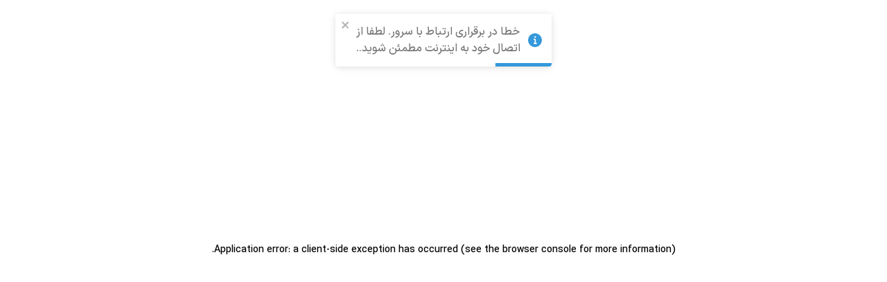

--- FILE ---
content_type: text/html; charset=utf-8
request_url: https://www.shab.ir/houses/show/112120
body_size: 18022
content:
<!DOCTYPE html><html lang="fa" dir="rtl"><head><meta charSet="utf-8"/><meta name="viewport" content="width=device-width"/><link rel="icon" type="image/x-icon" href="/images/home/favicon.svg"/><title>ویلای دو خوابه پلاک اول جنگل.. با پنجره هایی روبه – ویلا و سوئیت در تالش | شب</title><script defer="" type="application/ld+json">
            {"@context":"https://schema.org","@type":"BreadcrumbList","itemListElement":[
            {"@type":"ListItem","position":1,"name":"اجاره ویلا و سوئیت","item":"https://www.shab.ir"},
            {"@type":"ListItem","position":2,"name":"اجاره ویلا در استان گیلان","item":"https://www.shab.ir/search/province/گیلان"},
            {"@type":"ListItem","position":3,"name":"اجاره ویلا در تالش","item":"https://www.shab.ir/search/city/تالش"},
            {"@type":"ListItem","position":4,"name":"ویلای دو خوابه پلاک اول جنگل.. با پنجره هایی روبه","item":"https://www.shab.ir/houses/show/112120"}]}
          </script><meta name="description" content="واحد دارای دو اتاق خواب مستر با دو تخت یک نفره در هر اتاق خواب و در اتاق پذیرایی نیز شامل 4 تخت سنتی است. لازم به ذکر است میزبان در طبقه بالایی واحد ساکن بوده و واحد به صورت غیر دربست بوده، حیاط اقامتگاه 
مشترک می‌باشد. با عرض پوزش مهمانان اجازه استفاده از ماشین لباسشویی داخل واحد را ندارند."/><meta property="og:title" content="ویلای دو خوابه پلاک اول جنگل.. با پنجره هایی روبه – ویلا و سوئیت در تالش | شب"/><meta property="og:description" content="واحد دارای دو اتاق خواب مستر با دو تخت یک نفره در هر اتاق خواب و در اتاق پذیرایی نیز شامل 4 تخت سنتی است. لازم به ذکر است میزبان در طبقه بالایی واحد ساکن بوده و واحد به صورت غیر دربست بوده، حیاط اقامتگاه 
مشترک می‌باشد. با عرض پوزش مهمانان اجازه استفاده از ماشین لباسشویی داخل واحد را ندارند."/><meta property="og:url" content="https://www.shab.ir/houses/show/112120"/><meta property="og:site_name" content="سایت شب"/><meta property="og:type" content="website"/><meta property="og:image" content="https://s3gw.shab.ir/production/houses/photos/2024/3/25/21/112120/house-112120-2024-03-25-10-19-09-a3f181ad424a45a419851985d62149306c486c8e-975160.jpg"/><meta name="twitter:card" content="summary_large_image"/><meta name="twitter:site" content="@shabhost"/><meta name="twitter:title" content="ویلای دو خوابه پلاک اول جنگل.. با پنجره هایی روبه – ویلا و سوئیت در تالش | شب"/><meta name="twitter:description" content="واحد دارای دو اتاق خواب مستر با دو تخت یک نفره در هر اتاق خواب و در اتاق پذیرایی نیز شامل 4 تخت سنتی است. لازم به ذکر است میزبان در طبقه بالایی واحد ساکن بوده و واحد به صورت غیر دربست بوده، حیاط اقامتگاه 
مشترک می‌باشد. با عرض پوزش مهمانان اجازه استفاده از ماشین لباسشویی داخل واحد را ندارند."/><meta name="twitter:image:src" content="https://s3gw.shab.ir/production/houses/photos/2024/3/25/21/112120/house-112120-2024-03-25-10-19-09-a3f181ad424a45a419851985d62149306c486c8e-975160.jpg"/><link rel="canonical" href="https://www.shab.ir/houses/show/112120"/><style>
          body {
            background-color: #fcfcfc !important;
          }
        </style><link rel="preload" href="https://s3gw.shab.ir/production/houses/photos/2024/3/25/21/112120/house-112120-2024-03-25-10-19-09-a3f181ad424a45a419851985d62149306c486c8e-975160.jpg" as="image" fetchpriority="high"/><meta name="next-head-count" content="20"/><link rel="preload" href="/mainweb-fonts/Woff2/IRANSansXFaNum-Medium.woff2" as="font" crossorigin="anonymous"/><link rel="preload" href="/mainweb-fonts/Woff2/IRANSansXFaNum-Bold.woff2" as="font" crossorigin="anonymous"/><link rel="preconnect" href="https://s3gw.shab.ir" crossorigin="anonymous"/><link rel="preconnect dns-prefetch" href="https://www.googletagmanager.com"/><meta charSet="utf-8"/><meta name="viewport" content="width=device-width, initial-scale=1, maximum-scale=1, user-scalable=0"/><meta name="application-name" content="shab"/><meta name="apple-mobile-web-app-capable" content="yes"/><meta name="apple-mobile-web-app-status-bar-style" content="default"/><meta name="apple-mobile-web-app-title" content="shab"/><meta name="format-detection" content="telephone=no"/><meta name="mobile-web-app-capable" content="yes"/><meta name="theme-color" content="#4756b4"/><meta name="samandehi" content="573544265"/><link rel="manifest" href="/manifest.json"/><link rel="apple-touch-icon" sizes="180x180" href="/mainweb-icons/apple-touch-icon.png"/><link data-next-font="" rel="preconnect" href="/" crossorigin="anonymous"/><script id="google-tag-manager" defer="" data-nscript="beforeInteractive">(function (w, d, s, l, i) {
              w[l] = w[l] || [];
              w[l].push({ "gtm.start": new Date().getTime(), event: "gtm.js" });
              var f = d.getElementsByTagName(s)[0],
                  j = d.createElement(s),
                  dl = l != "dataLayer" ? "&l=" + l : "";
                j.async = true;
              j.src = "https://www.googletagmanager.com/gtm.js?id=" + i + dl;
              f.parentNode.insertBefore(j, f);
              })(window, document, "script", "dataLayer", "GTM-NDN3DQ7");</script><script id="yektanet" defer="" data-nscript="beforeInteractive">!(function (t, e, n) {
                (t.yektanetAnalyticsObject = n),
                (t[n] =
                    t[n] ||
                    function () {
                    t[n].q.push(arguments);
                    }),
                (t[n].q = t[n].q || []);
                var a = new Date(),
                r =
                    a.getFullYear().toString() +
                    "0" +
                    a.getMonth() +
                    "0" +
                    a.getDate() +
                    "0" +
                    a.getHours(),
                c = e.getElementsByTagName("script")[0],
                s = e.createElement("script");
                s.id = "ua-script-CZgLLz8O";
                s.dataset.analyticsobject = n;
                s.defer = !0;
                s.type = "text/javascript";
                (s.src =
                "https://cdn.yektanet.com/rg_woebegone/scripts_v3/CZgLLz8O/rg.complete.js?v=" +
                r),
                c.parentNode.insertBefore(s, c);
            })(window, document, "yektanet");</script><script id="offlinePageTryAgain" defer="" data-nscript="beforeInteractive">window.onload = function() {
            const offlinePageTryAgainBtn = document.querySelector('#offlinePageTryAgainBtn');
            if(offlinePageTryAgainBtn){
              offlinePageTryAgainBtn.addEventListener('click', function() {
                window.location.reload()
              });
            }
          };</script><script id="intrack" defer="" data-nscript="beforeInteractive">var inTrack_config = {
            app_key: 'AAABEw',
            auth_key: 'c55a82e2-53f1-484d-9a25-7ceaaa5fd087',
            public_key: 'BBm5snC1jayBepHzSnA0JKFxbz58bDTVt-qkXbEWnBqzTVJwwLXYVy24H9_CcWW7PdhBaIbSLFUg8AwSFcM7eYw='
        };
        (function (i, n, t, r, a, c, k) {
            o = i['InTrack'] = i['InTrack'] || {}; i[a] = i[a] || function () { (o.q = o.q || []).push(arguments); };
            s = n.createElement(t); s.async = true; s.src = r; s.onload = function () { o.init(c) };
            e = n.getElementsByTagName(t)[0]; e.parentNode.insertBefore(s, k);
        })(window, document, 'script', "//static1.intrack.ir/api/web/download/sdk/v1/inTrack.min.js?v=00", "Intk", inTrack_config);</script><link rel="preload" href="/_next/static/css/95a286304f59ef24.css" as="style"/><link rel="stylesheet" href="/_next/static/css/95a286304f59ef24.css" data-n-g=""/><link rel="preload" href="/_next/static/css/521b8b1380d764d1.css" as="style"/><link rel="stylesheet" href="/_next/static/css/521b8b1380d764d1.css" data-n-p=""/><link rel="preload" href="/_next/static/css/88e240a21a995257.css" as="style"/><link rel="stylesheet" href="/_next/static/css/88e240a21a995257.css" data-n-p=""/><link rel="preload" href="/_next/static/css/bb080223cf913e12.css" as="style"/><link rel="stylesheet" href="/_next/static/css/bb080223cf913e12.css" data-n-p=""/><link rel="preload" href="/_next/static/css/281dabf326dace78.css" as="style"/><link rel="stylesheet" href="/_next/static/css/281dabf326dace78.css" data-n-p=""/><noscript data-n-css=""></noscript><script defer="" nomodule="" src="/_next/static/chunks/polyfills-42372ed130431b0a.js"></script><script src="/runtime-config.js" defer="" data-nscript="beforeInteractive"></script><script src="/_next/static/chunks/webpack-d072db2daacd392f.js" defer=""></script><script src="/_next/static/chunks/framework-c6ee5607585ef091.js" defer=""></script><script src="/_next/static/chunks/main-289140758a8d1362.js" defer=""></script><script src="/_next/static/chunks/pages/_app-e9a3dec4fab3677a.js" defer=""></script><script src="/_next/static/chunks/5675-2db5954b4aac830e.js" defer=""></script><script src="/_next/static/chunks/5063-80e9d5eee67e8fee.js" defer=""></script><script src="/_next/static/chunks/7536-8bb1ec523d6f2892.js" defer=""></script><script src="/_next/static/chunks/7813-1f756fce4110eb2a.js" defer=""></script><script src="/_next/static/chunks/9675-8e06e77a22cbff48.js" defer=""></script><script src="/_next/static/chunks/597-3f812be30d0b4e64.js" defer=""></script><script src="/_next/static/chunks/5604-2dff3e9d8d88b0bc.js" defer=""></script><script src="/_next/static/chunks/6982-a005062ce3618d2a.js" defer=""></script><script src="/_next/static/chunks/6261-fcfefb98b911ac93.js" defer=""></script><script src="/_next/static/chunks/4809-82f83a47807c5abd.js" defer=""></script><script src="/_next/static/chunks/5453-4792a5475368a276.js" defer=""></script><script src="/_next/static/chunks/1639-e073227fd1d1f401.js" defer=""></script><script src="/_next/static/chunks/2865-e9f1beff25a3b6fe.js" defer=""></script><script src="/_next/static/chunks/194-1f53e7d03bc1b138.js" defer=""></script><script src="/_next/static/chunks/8485-786a7b748e41729f.js" defer=""></script><script src="/_next/static/chunks/9540-d6531da80eb90e2a.js" defer=""></script><script src="/_next/static/chunks/6728-898ad062b54a736f.js" defer=""></script><script src="/_next/static/chunks/pages/houses/show/%5Bid%5D-8d2fa9f252b54a8a.js" defer=""></script><script src="/_next/static/Px0c6pScMQlTHWgukf-vL/_buildManifest.js" defer=""></script><script src="/_next/static/Px0c6pScMQlTHWgukf-vL/_ssgManifest.js" defer=""></script></head><body><div id="__next"><div class="Houses_main-container__OR_wz Houses_non-bookable__qYtA1"><header class="
      Header_container__9Pc1Q
      Header_position-sticky__nZeYO
      
      Header_light-mode__ZntVI
      Header_show-mobile-header__lnzJG
      
      "><div class="Header_wrapper__a0rpx"><div class="Header_arrow-back-container__Zw3Dj"><a class="Logo_logo__FwP9S" href="/"><img alt="سایت شب" loading="lazy" width="124" height="41" decoding="async" data-nimg="1" style="color:transparent" src="/_next/static/media/logo-shab.be72ce53.svg"/></a></div></div></header><main><article><header><section id="images" class="TopSlider_top-slider__u4WXo"><figure class="TopSlider_top-slider-main___ISRF"><img alt="نمای بیرونی ساختمان" title="نمای بیرونی ساختمان" fetchpriority="high" decoding="async" data-nimg="fill" style="position:absolute;height:100%;width:100%;left:0;top:0;right:0;bottom:0;object-fit:cover;color:transparent" src="https://s3gw.shab.ir/production/houses/photos/2024/3/25/21/112120/house-112120-2024-03-25-10-19-09-a3f181ad424a45a419851985d62149306c486c8e-975160.jpg"/></figure><div class="TopSlider_top-slider-others__xevmT"><div class="TopSlider_top-slider-others-section__1G07i"><figure class="GalleryItem_gallery-item__S3Ezw"><img alt="اتاق پذیرایی" title="اتاق پذیرایی" loading="lazy" decoding="async" data-nimg="fill" style="position:absolute;height:100%;width:100%;left:0;top:0;right:0;bottom:0;object-fit:cover;color:transparent" src="https://s3gw.shab.ir/production/houses/photos/2024/3/25/21/112120/house-112120-2024-03-25-10-19-19-1eb266b714dd5a3a31e1de064b723471b1c42355-715300.jpg"/></figure><figure class="GalleryItem_gallery-item__S3Ezw"><img alt="اتاق پذیرایی" title="اتاق پذیرایی" loading="lazy" decoding="async" data-nimg="fill" style="position:absolute;height:100%;width:100%;left:0;top:0;right:0;bottom:0;object-fit:cover;color:transparent" src="https://s3gw.shab.ir/production/houses/photos/2024/3/25/21/112120/house-112120-2024-03-25-10-19-17-3125dd1f8a696b2321cbf38054cbacf355abe8e4-620687.jpg"/></figure></div><div class="TopSlider_top-slider-others-section__1G07i"><figure class="GalleryItem_gallery-item__S3Ezw"><img alt="اتاق پذیرایی" title="اتاق پذیرایی" loading="lazy" decoding="async" data-nimg="fill" style="position:absolute;height:100%;width:100%;left:0;top:0;right:0;bottom:0;object-fit:cover;color:transparent" src="https://s3gw.shab.ir/production/houses/photos/2024/3/25/21/112120/house-112120-2024-03-25-10-19-18-755f114e9b79bff84c7dde8fc9483df9b48346d9-247854.jpg"/></figure><div class="TopSlider_top-slider-others-section-layer__F5qVd"><figure class="GalleryItem_gallery-item__S3Ezw"><img alt="اتاق پذیرایی" title="اتاق پذیرایی" loading="lazy" decoding="async" data-nimg="fill" style="position:absolute;height:100%;width:100%;left:0;top:0;right:0;bottom:0;object-fit:cover;color:transparent" src="https://s3gw.shab.ir/production/houses/photos/2024/3/25/21/112120/house-112120-2024-03-25-10-19-23-2ec000e8bbaa817f0b6f9eef37f1df38adc6b077-802071.jpg"/></figure><div class="TopSlider_top-slider-others-section-layer-backdrop__IrN_X"><span class="Typography_typography-color__AuYOQ Typography_bodyS__EUcLv " style="--typo-color:var(--neutral_min)">مشاهده تمام تصاویر</span><span class="Icon_white__gmMO1 white icon-arrow-left-1 " style="font-size:16px"></span></div></div></div></div></section></header><section class="NavbarDesktop_navbar__yr1oB"><div class="NavbarDesktop_navbar-wrapper__Q0U3J"><div class="NavbarDesktop_navbar-wrapper-sections__2gq2E"><a class="NavbarDesktop_navbar-wrapper-sections-item__LjU_L"><div class="NavbarDesktop_navbar-wrapper-sections-item-border__5lYoS"></div><span class="Typography_typography-color__AuYOQ Typography_bodyL__kyuAJ " style="--typo-color:var(--undefined)">تصاویر</span></a><a class="NavbarDesktop_navbar-wrapper-sections-item__LjU_L"><div class="NavbarDesktop_navbar-wrapper-sections-item-border__5lYoS"></div><span class="Typography_typography-color__AuYOQ Typography_bodyL__kyuAJ " style="--typo-color:var(--undefined)">مشخصات</span></a><a class="NavbarDesktop_navbar-wrapper-sections-item__LjU_L"><div class="NavbarDesktop_navbar-wrapper-sections-item-border__5lYoS"></div><span class="Typography_typography-color__AuYOQ Typography_bodyL__kyuAJ " style="--typo-color:var(--undefined)">قوانین</span></a><a class="NavbarDesktop_navbar-wrapper-sections-item__LjU_L"><div class="NavbarDesktop_navbar-wrapper-sections-item-border__5lYoS"></div><span class="Typography_typography-color__AuYOQ Typography_bodyL__kyuAJ " style="--typo-color:var(--undefined)">نظرات</span></a><a class="NavbarDesktop_navbar-wrapper-sections-item__LjU_L"><div class="NavbarDesktop_navbar-wrapper-sections-item-border__5lYoS"></div><span class="Typography_typography-color__AuYOQ Typography_bodyL__kyuAJ " style="--typo-color:var(--undefined)">موقعیت</span></a><a class="NavbarDesktop_navbar-wrapper-sections-item__LjU_L"><div class="NavbarDesktop_navbar-wrapper-sections-item-border__5lYoS"></div><span class="Typography_typography-color__AuYOQ Typography_bodyL__kyuAJ " style="--typo-color:var(--undefined)">تقویم</span></a></div><div class="NavbarDesktop_navbar-wrapper-actions___wGNk"><div class="NavbarDesktop_navbar-wrapper-actions-icons__Ettzl"><span class="Icon_highEmphasis__iMIIW highEmphasis icon-heart " style="font-size:18px"></span><span class="Typography_typography-color__AuYOQ Typography_bodyM__0rg69 " style="--typo-color:var(--undefined)"> افزودن به علاقه مندی ها</span></div><div class="NavbarDesktop_navbar-wrapper-actions-icons__Ettzl"><span class="Icon_highEmphasis__iMIIW highEmphasis icon-send-2-2 " style="font-size:18px"></span><span class="Typography_typography-color__AuYOQ Typography_bodyM__0rg69 " style="--typo-color:var(--undefined)">اشتراک گذاری</span></div></div></div></section><div class="HouseDesktop_layout__4ihNr"><div class="HouseDesktop_content-container__iuONo"><div class="HouseInfo_container___ER0t"><div class="TitleReviewsAndLocation_title-review-container__ysaOJ"><h1 class="Typography_typography-color__AuYOQ Typography_title_Bold__YffeB " style="--typo-color:var(--undefined)">ویلای دو خوابه پلاک اول جنگل.. با پنجره هایی روبه<!-- --> </h1><div class="TitleReviewsAndLocation_rank-review-location__VBnnb"><a><div class="TitleReviewsAndLocation_rank-review__x2xpU"><span class="Icon_primary__S9EIn primary icon-star-filled " style="font-size:16px"></span><span class="Typography_typography-color__AuYOQ Typography_bodyM__0rg69 " style="--typo-color:var(--secondary_main)">0</span><span class="Typography_typography-color__AuYOQ Typography_bodyM__0rg69 " style="--typo-color:var(--neutral_500)">(<!-- -->0<!-- --> نظر)</span></div></a><hr class="
        Divider_divider-class__VL8ZD 
        Divider_fullWidth__Abk7V
        Divider_vertical__RXCRq 
        
      "/><div class="TitleReviewsAndLocation_location__hbuUd"><span class="Icon_primary__S9EIn primary icon-location " style="font-size:18px"></span><a><span class="Typography_typography-color__AuYOQ Typography_bodyM__0rg69 " style="--typo-color:var(--primary_main)">تالش<!-- -->،  روستای ملامحله‌ی سیاهبیل<!-- --> <!-- -->(مشاهده نقشه)</span></a></div></div></div><section id="possibilities"><a><div class="HostProfile_host-profile-content__AHipT"><div class="HostProfile_host-profile__w2KCy"><div class="Avatar_avatar__1_TlN Avatar_rounded__H044_  " style="width:42px;height:42px"><img alt="host-avatar" loading="lazy" width="42" height="42" decoding="async" data-nimg="1" class="Avatar_avatar-image___pl7R" style="color:transparent" src="https://s3gw.shab.ir/production/user-profile-photos/2024/3/25/21/730051/user-730051-2024-03-25-10-29-59-IMG_20240312_114546.jpg"/></div><div class="HostProfile_host-name__6G_Jl"><span class="Typography_typography-color__AuYOQ Typography_bodyM__0rg69 " style="--typo-color:var(--secondary_main)">میزبان</span><span class="Typography_typography-color__AuYOQ Typography_bodyM__0rg69 " style="--typo-color:var(--neutral_800)">علی منیفی</span></div></div><div class="Badges_badge-class__lry3M Badges_type-default___Gs_w Badges_large__K_Yuz "><span>کد آگهی : 112120</span></div></div></a><div class="HouseInformation_house-info__MkBwy"><div class="HouseInformation_content__JvDHv"><div class="HouseInformation_info__USCtz"><span class="Icon_highEmphasis__iMIIW highEmphasis icon-building-3 " style="font-size:18px"></span><div class="HouseInformation_info-content__Jv67v"><span class="Typography_typography-color__AuYOQ Typography_bodyM_Bold__IYbgG " style="--typo-color:var(--neutral_800)">ویلا هم‌سطح جنگلی 130 متری</span><span class="Typography_typography-color__AuYOQ Typography_bodyM__0rg69 " style="--typo-color:var(--secondary_main)">2 اتاق مستر  ،   همکف ، بین ۵ تا ۲۰ پله</span></div></div><div class="HouseInformation_capacity__OR72V"><span class="Icon_highEmphasis__iMIIW highEmphasis icon-profile-2user " style="font-size:18px"></span><div class="HouseInformation_capacity-content__jco7i"><span class="Typography_typography-color__AuYOQ Typography_bodyM_Bold__IYbgG " style="--typo-color:var(--neutral_800)">ظرفیت</span><span class="Typography_typography-color__AuYOQ Typography_bodyM__0rg69 " style="--typo-color:var(--secondary_main)"> 4 نفر استاندارد + 4 نفر اضافه</span></div></div><div class="HouseInformation_beds__UGN0P"><span class="Icon_highEmphasis__iMIIW highEmphasis icon-bed " style="font-size:18px"></span><div class="HouseInformation_beds-content__T40r1"><span class="Typography_typography-color__AuYOQ Typography_bodyM_Bold__IYbgG " style="--typo-color:var(--neutral_800)">8 جای خواب</span><span class="Typography_typography-color__AuYOQ Typography_bodyM__0rg69 " style="--typo-color:var(--secondary_main)">4 تخت یک نفره، 4 رخت خواب سنتی</span></div></div><div class="HouseInformation_bath__3HVza"><span class="Icon_highEmphasis__iMIIW highEmphasis icon-bathtub " style="font-size:18px"></span><div class="HouseInformation_bath-content__ohxEa"><span class="Typography_typography-color__AuYOQ Typography_bodyM_Bold__IYbgG " style="--typo-color:var(--neutral_800)">سرویس‌های بهداشتی</span><span class="Typography_typography-color__AuYOQ Typography_bodyM__0rg69 " style="--typo-color:var(--secondary_main)">2 سرویس فرنگی، 1 سرویس ایرانی، 2 حمام</span></div></div></div><hr class="
        Divider_divider-class__VL8ZD 
        Divider_fullWidth__Abk7V
        Divider_horizontal__jiT6u 
        
      "/></div></section><section class="HouseFeatures_house-features__f0cw5"><div class="HouseFeatures_container__qJxKU"><h2 class="Typography_typography-color__AuYOQ Typography_bodyL_Bold__olnZ4 " style="--typo-color:var(--neutral_800)">امکانات اقامتگاه</h2><div class="HouseFeatures_flat-content__Gi85q"><div class="HouseFeatures_flat-items__Auvmg"><div class="HouseFeatures_flat-item__LsSMC "><div class="HouseFeatures_flat__IViQW"><div class="HouseFeatures_title__Qwpq8"><img alt="https://s3gw.shab.ir/production/img/house-feature-icons/v2/bokhari.svg" loading="lazy" width="24" height="24" decoding="async" data-nimg="1" style="color:transparent" src="https://s3gw.shab.ir/production/img/house-feature-icons/v2/bokhari.svg"/><span class="Typography_typography-color__AuYOQ Typography_bodyM__0rg69 " style="--typo-color:var(--neutral_800)">بخاری</span></div><div></div></div></div><hr class="
        Divider_divider-class__VL8ZD 
        Divider_fullWidth__Abk7V
        Divider_vertical__RXCRq 
        
      "/><div class="HouseFeatures_flat-item__LsSMC "><div class="HouseFeatures_flat__IViQW"><div class="HouseFeatures_title__Qwpq8"><img alt="https://s3gw.shab.ir/production/img/house-feature-icons/v2/cooler_gazi.svg" loading="lazy" width="24" height="24" decoding="async" data-nimg="1" style="color:transparent" src="https://s3gw.shab.ir/production/img/house-feature-icons/v2/cooler_gazi.svg"/><span class="Typography_typography-color__AuYOQ Typography_bodyM__0rg69 " style="--typo-color:var(--neutral_800)">کولر گازی</span></div><div></div></div></div><div class="HouseFeatures_flat-item__LsSMC "><div class="HouseFeatures_flat__IViQW"><div class="HouseFeatures_title__Qwpq8"><img alt="https://s3gw.shab.ir/staging/img/house-feature-icons/v2/parking.svg" loading="lazy" width="24" height="24" decoding="async" data-nimg="1" style="color:transparent" src="https://s3gw.shab.ir/staging/img/house-feature-icons/v2/parking.svg"/><span class="Typography_typography-color__AuYOQ Typography_bodyM__0rg69 " style="--typo-color:var(--neutral_800)">پارکینگ</span></div><div></div></div></div><hr class="
        Divider_divider-class__VL8ZD 
        Divider_fullWidth__Abk7V
        Divider_vertical__RXCRq 
        
      "/><div class="HouseFeatures_flat-item__LsSMC "><div class="HouseFeatures_flat__IViQW"><div class="HouseFeatures_title__Qwpq8"><img alt="https://s3gw.shab.ir/staging/img/house-feature-icons/v2/farangi_toilet.svg" loading="lazy" width="24" height="24" decoding="async" data-nimg="1" style="color:transparent" src="https://s3gw.shab.ir/staging/img/house-feature-icons/v2/farangi_toilet.svg"/><span class="Typography_typography-color__AuYOQ Typography_bodyM__0rg69 " style="--typo-color:var(--neutral_800)">سرویس بهداشتی فرنگی</span></div><div></div></div></div><div class="HouseFeatures_flat-item__LsSMC "><div class="HouseFeatures_flat__IViQW"><div class="HouseFeatures_title__Qwpq8"><img alt="https://s3gw.shab.ir/production/img/house-feature-icons/v2/soap.svg" loading="lazy" width="24" height="24" decoding="async" data-nimg="1" style="color:transparent" src="https://s3gw.shab.ir/production/img/house-feature-icons/v2/soap.svg"/><span class="Typography_typography-color__AuYOQ Typography_bodyM__0rg69 " style="--typo-color:var(--neutral_800)">صابون</span></div><div></div></div></div><hr class="
        Divider_divider-class__VL8ZD 
        Divider_fullWidth__Abk7V
        Divider_vertical__RXCRq 
        
      "/><div class="HouseFeatures_flat-item__LsSMC "><div class="HouseFeatures_flat__IViQW"><div class="HouseFeatures_title__Qwpq8"><img alt="https://s3gw.shab.ir/production/img/house-feature-icons/v2/shampoo.svg" loading="lazy" width="24" height="24" decoding="async" data-nimg="1" style="color:transparent" src="https://s3gw.shab.ir/production/img/house-feature-icons/v2/shampoo.svg"/><span class="Typography_typography-color__AuYOQ Typography_bodyM__0rg69 " style="--typo-color:var(--neutral_800)">شامپو</span></div><div></div></div></div></div></div></div><div><div class="ShowMorePopUp_more__6nw5K"><button type="button" class="Button_button-class__Vbw9m Button_text__df2Ms Button_small__qVhHh  ">مشاهده همه امکانات (27) مورد<span class="Icon_inherit__S19lm inherit icon-arrow-left-1 " style="font-size:16px"></span></button></div></div><hr class="
        Divider_divider-class__VL8ZD 
        Divider_fullWidth__Abk7V
        Divider_horizontal__jiT6u 
        
      "/></section><section class="HouseAbout_house-about___KcbT"><div class="HouseAbout_container__n2mQi"><h2 class="Typography_typography-color__AuYOQ Typography_bodyL_Bold__olnZ4 " style="--typo-color:var(--neutral_800)">درباره اقامتگاه</h2><span class="Typography_typography-color__AuYOQ Typography_bodyM__0rg69 HouseAbout_description__RVvec" style="--typo-color:var(--secondary_main)">واحد دارای دو اتاق خواب مستر با دو تخت یک نفره در هر اتاق خواب و در اتاق پذیرایی نیز شامل 4 تخت سنتی است....</span></div><div><div class="ShowMorePopUp_more__6nw5K"><button type="button" class="Button_button-class__Vbw9m Button_text__df2Ms Button_small__qVhHh  ">نمایش بیشتر<span class="Icon_inherit__S19lm inherit icon-arrow-left-1 " style="font-size:16px"></span></button></div></div><hr class="
        Divider_divider-class__VL8ZD 
        Divider_fullWidth__Abk7V
        Divider_horizontal__jiT6u 
        
      "/></section><section class="HouseBundleBanner_bundle-banner-container__cIPlV"><div class="HouseBundleBanner_description__szTES"><span class="Typography_typography-color__AuYOQ Typography_bodyM_Bold__IYbgG " style="--typo-color:var(--undefined)">۱.۱۵۰.۰۰۰<!-- --> تومان هدیه‌ی همراهی، چون همیشه کنارتیم!</span><span class="Typography_typography-color__AuYOQ Typography_bodyS__EUcLv " style="--typo-color:var(--undefined)">قابل استفاده در <!-- -->ازکی, اکالا, خانومی, تپسی گاراژ, هرلایف و آچاره</span></div></section><section class="Rules_rules-content__mrEWX" id="rules"><h2 class="Typography_typography-color__AuYOQ Typography_bodyL_Bold__olnZ4 " style="--typo-color:var(--neutral_800)">قوانین اقامتگاه</h2><div class="Rules_rules-main-container__mzbmL"><div class="Rules_right-rules-container__PVAiY"><div><div class="CancellationRulesCard_cancellation-rules-card__Xjp1z"><div><div class="CancellationRulesCard_cancellation-rules-card-header__jqF_y"><span class="Icon_highEmphasis__iMIIW highEmphasis icon-note-remove " style="font-size:18px"></span><span class="Typography_typography-color__AuYOQ Typography_bodyM__0rg69 " style="--typo-color:var(--undefined)">قوانین لغو رزرو<!-- --> <span class="Typography_typography-color__AuYOQ Typography_bodyM__0rg69 " style="--typo-color:var(--undefined)">(متعادل)</span></span></div><span class="Typography_typography-color__AuYOQ Typography_bodyM__0rg69 CancellationRulesCard_cancellation-rules-card-description__I5QQ9" style="--typo-color:var(--undefined)">مشاهده دقیق جزئیات لغو رزرو اقامتگاه</span></div><div class="CancellationRulesCard_cancellation-rules-card-left-icon__8QANo"><span class="Icon_highEmphasis__iMIIW highEmphasis icon-arrow-left-1 " style="font-size:18px"></span></div></div></div><div class="UnConditionalTransfer_unConditional-transfer__5eG_U "><div class="UnConditionalTransfer_header-rules-item__rjzib"><span class="Icon_white__gmMO1 white icon-shield-tick-Filled UnConditionalTransfer_icon__aJkSY" style="font-size:18px"></span><span class="Typography_typography-color__AuYOQ Typography_bodyM__0rg69 " style="--typo-color:var(--undefined)">جابجایی بی قید و شرط!</span></div><div class="UnConditionalTransfer_description-rules-item__CjjpW"><span class="Typography_typography-color__AuYOQ Typography_bodyS__EUcLv " style="--typo-color:var(--undefined)">با <b> &quot;خیال راحت&quot; </b> رزرو کن. به هر دلیلی راضی نباشی٬ بی قید و شرط و<b> &quot;رایگان&quot; </b> جا به جات میکنیم.</span><ul class="UnConditionalTransfer_unconditional-transfer-content__J6FTe"><li class="Typography_typography-color__AuYOQ Typography_bodyS__EUcLv " style="--typo-color:var(--undefined)">در صورت نقض قوانین توسط میزبان یا مهمان، امکان استفاده از جابجایی بی‌قید و شرط وجود ندارد.</li><li class="Typography_typography-color__AuYOQ Typography_bodyS__EUcLv " style="--typo-color:var(--undefined)">در طول رزرو تنها ۱ مرتبه می‌توان از امکان جابجایی استفاده کرد.</li><li class="Typography_typography-color__AuYOQ Typography_bodyS__EUcLv " style="--typo-color:var(--undefined)">پس از تایید درخواست جابجایی، تمام مبلغ رزرو، به صورت اعتبار غیر قابل  برداشت به کیف پول شما در «شب» واریز می‌شود و این مبلغ تا ساعت ۱۲ شب همان روز، قابل استفاده است.</li><li class="Typography_typography-color__AuYOQ Typography_bodyS__EUcLv " style="--typo-color:var(--undefined)">جابجایی بی‌قید و شرط تا ۱ ساعت پس از تحویل اقامتگاه امکان‌پذیر است.</li></ul></div><div class="UnConditionalTransfer_show-more-box__JvSR_"><span class="Typography_typography-color__AuYOQ Typography_bodyS__EUcLv " style="--typo-color:var(--undefined)">مشاهده جزییات</span><span class="Icon_white__gmMO1 white icon-arrow-down-1 " style="font-size:18px"></span></div></div></div><div class="Rules_left-rules-container__0HcFa"><div class="RulesContainer_rules-container__HLZX_"><div><div class="RulesContainer_checkin-checkout-container__WJNdW"><div class="RulesContainer_checkin-checkout-section__7pEJ8"><span class="Typography_typography-color__AuYOQ Typography_bodyM__0rg69 " style="--typo-color:var(--undefined)">ساعت ورود:</span><span class="Typography_typography-color__AuYOQ Typography_bodyM__0rg69 " style="--typo-color:var(--neutral_800)">از 14:00  الی 22:00</span></div><hr class="
        Divider_divider-class__VL8ZD 
        Divider_fullWidth__Abk7V
        Divider_vertical__RXCRq 
        
      "/><div class="RulesContainer_checkin-checkout-section__7pEJ8"><span class="Typography_typography-color__AuYOQ Typography_bodyM__0rg69 " style="--typo-color:var(--undefined)">ساعت خروج:</span><span class="Typography_typography-color__AuYOQ Typography_bodyM__0rg69 " style="--typo-color:var(--neutral_800)">تا  ساعت 12:00 </span></div></div></div><div class="RulesItem_rules-item-content__8j_Ch "><div class="RulesItem_header-rules-item__ga8_x"><div class=""><span class="Icon_highEmphasis__iMIIW highEmphasis icon-document-text " style="font-size:18px"></span></div><span class="Typography_typography-color__AuYOQ Typography_bodyM__0rg69 " style="--typo-color:var(--neutral_800)">مدارک پذیرش مهمان  </span></div><div class="RulesItem_description-rules-item__Z4wYL"><span class="Typography_typography-color__AuYOQ Typography_bodyM__0rg69 " style="--typo-color:var(--neutral_800)">کارت شناسایی (کارت ملی)</span></div></div><div class="RulesItem_rules-item-content__8j_Ch "><div class="RulesItem_header-rules-item__ga8_x"><div class="RulesItem_forbidden-icon__hezq5"><span class="Icon_highEmphasis__iMIIW highEmphasis icon-pet " style="font-size:18px"></span></div><span class="Typography_typography-color__AuYOQ Typography_bodyM__0rg69 " style="--typo-color:var(--neutral_800)">ورود حیوانات خانگی مجاز نیست.</span></div><div class="RulesItem_description-rules-item__Z4wYL"><span class="Typography_typography-color__AuYOQ Typography_bodyM__0rg69 " style="--typo-color:var(--neutral_800)"></span></div></div><div class="RulesItem_rules-item-content__8j_Ch "><div class="RulesItem_header-rules-item__ga8_x"><div class=""><span class="Icon_highEmphasis__iMIIW highEmphasis icon-cake " style="font-size:18px"></span></div><span class="Typography_typography-color__AuYOQ Typography_bodyM__0rg69 " style="--typo-color:var(--neutral_800)">برگزاری مهمانی با هماهنگی مجاز است.</span></div><div class="RulesItem_description-rules-item__Z4wYL"><span class="Typography_typography-color__AuYOQ Typography_bodyM__0rg69 " style="--typo-color:var(--neutral_800)"></span></div></div><div class="RulesItem_rules-item-content__8j_Ch "><div class="RulesItem_header-rules-item__ga8_x"><div class="RulesItem_forbidden-icon__hezq5"><span class="Icon_highEmphasis__iMIIW highEmphasis icon-smoking " style="font-size:18px"></span></div><span class="Typography_typography-color__AuYOQ Typography_bodyM__0rg69 " style="--typo-color:var(--neutral_800)">استعمال دخانیات در فضاهای داخلی مجاز نیست.</span></div><div class="RulesItem_description-rules-item__Z4wYL"><span class="Typography_typography-color__AuYOQ Typography_bodyM__0rg69 " style="--typo-color:var(--neutral_800)"></span></div></div><div class="RulesItem_rules-item-content__8j_Ch "><div class="RulesItem_header-rules-item__ga8_x"><div class=""><span class="Icon_highEmphasis__iMIIW highEmphasis icon-music " style="font-size:18px"></span></div><span class="Typography_typography-color__AuYOQ Typography_bodyM__0rg69 " style="--typo-color:var(--neutral_800)"> پخش موسیقی مجاز است.</span></div><div class="RulesItem_description-rules-item__Z4wYL"><span class="Typography_typography-color__AuYOQ Typography_bodyM__0rg69 " style="--typo-color:var(--neutral_800)"></span></div></div><div class="RulesItem_rules-item-content__8j_Ch "><div class="RulesItem_header-rules-item__ga8_x"><div class="RulesItem_forbidden-icon__hezq5"><span class="Icon_highEmphasis__iMIIW highEmphasis icon-information " style="font-size:18px"></span></div><span class="Typography_typography-color__AuYOQ Typography_bodyM__0rg69 " style="--typo-color:var(--neutral_800)">ورود گروه‌های مجردی فقط آقا یا فقط خانم مجاز نیست.</span></div><div class="RulesItem_description-rules-item__Z4wYL"><span class="Typography_typography-color__AuYOQ Typography_bodyM__0rg69 " style="--typo-color:var(--neutral_800)"></span></div></div><div class="RulesItem_rules-item-content__8j_Ch "><div class="RulesItem_header-rules-item__ga8_x"><div class=""><span class="Icon_highEmphasis__iMIIW highEmphasis icon-kid " style="font-size:18px"></span></div><span class="Typography_typography-color__AuYOQ Typography_bodyM__0rg69 " style="--typo-color:var(--neutral_800)">پذیرش یک کودک زیر ۵ سال رایگان است و جزو نفرات حساب نمی‌شود.</span></div><div class="RulesItem_description-rules-item__Z4wYL"><span class="Typography_typography-color__AuYOQ Typography_bodyM__0rg69 " style="--typo-color:var(--neutral_800)"></span></div></div><div class="RulesDescription_rules-description-content__cdcBi"><div class="RulesDescription_header-rules-item__SjTmT"><span class="Icon_highEmphasis__iMIIW highEmphasis icon-note-text " style="font-size:18px"></span><span class="Typography_typography-color__AuYOQ Typography_bodyM__0rg69 " style="--typo-color:var(--undefined)">سایر قوانین </span></div><div class="RulesDescription_description-rules-item__96I_s"><span class="Typography_typography-color__AuYOQ Typography_bodyM__0rg69 " style="--typo-color:var(--undefined)">مهمانان اجازه استفاده از ماشین لباسشویی داخل واحد را ندارند.
استعمال دخانیات داخل واحد ممنوع می‌باشد.
 شستن ماشین ممنوع می‌باشد .
 رعایت نظافت داخل ساختمان و داخل محوطه الزامی است.
کودکان 5...</span> <div class="RulesDescription_show-more-buttont__7pKI0"><div><div class="ShowMorePopUp_more__6nw5K"><button type="button" class="Button_button-class__Vbw9m Button_text__df2Ms Button_small__qVhHh  ">نمایش بیشتر<span class="Icon_inherit__S19lm inherit icon-arrow-left-1 " style="font-size:16px"></span></button></div></div></div></div></div></div></div></div><hr class="
        Divider_divider-class__VL8ZD 
        Divider_fullWidth__Abk7V
        Divider_horizontal__jiT6u 
        
      "/></section><section id="comments"><hr class="
        Divider_divider-class__VL8ZD 
        Divider_fullWidth__Abk7V
        Divider_horizontal__jiT6u 
        
      "/></section><section class="HouseMap_house-map-content__UoEDY" id="location"><h2 class="Typography_typography-color__AuYOQ Typography_bodyL_Bold__olnZ4 " style="--typo-color:var(--neutral_800)">موقعیت جغرافیایی</h2><div class="HouseMap_map-section___dWNA"></div><div class="HouseMap_distance-content__op2Bj"><div class="Alert_alert-container__Le7v3 Alert_color-secondary__ZpBu7 "><div class="Alert_title-section__Hp7AX"><div class="Alert_icon-container__p1vum"><span class="Icon_secondary__VWR0V secondary icon-info-circle " style="font-size:16px"></span></div><span class="Typography_typography-color__AuYOQ Typography_bodyM__0rg69 Alert_title-wrapper__u8AR_" style="--typo-color:var(--undefined)">مسیر خاکی ندارد.</span></div></div><p class="Typography_typography-color__AuYOQ Typography_bodyM_Bold__IYbgG HouseMap_title__Ptgzm" style="--typo-color:var(--neutral_800)">دسترسی با خودرو</p><div class="HouseMap_distance-card__tn3bg"><span class="Typography_typography-color__AuYOQ Typography_bodyM__0rg69 " style="--typo-color:var(--secondary_main)">نانوایی و سوپر مارکت</span><span class="Typography_typography-color__AuYOQ Typography_bodyM__0rg69 " style="--typo-color:var(--neutral_800)">کمتر از ۵ دقیقه</span></div><div class="HouseMap_distance-card__tn3bg"><span class="Typography_typography-color__AuYOQ Typography_bodyM__0rg69 " style="--typo-color:var(--secondary_main)">فاصله تا دریا</span><span class="Typography_typography-color__AuYOQ Typography_bodyM__0rg69 " style="--typo-color:var(--neutral_800)">کمتر از ۱۵ دقیقه</span></div><div class="HouseMap_distance-card__tn3bg"><span class="Typography_typography-color__AuYOQ Typography_bodyM__0rg69 " style="--typo-color:var(--secondary_main)">فاصله با شهر تالش</span><span class="Typography_typography-color__AuYOQ Typography_bodyM__0rg69 " style="--typo-color:var(--neutral_800)">کمتر از ۳۰ دقیقه</span></div><div><div class="ShowMorePopUp_more__6nw5K"><button type="button" class="Button_button-class__Vbw9m Button_text__df2Ms Button_small__qVhHh  ">مشاهده همه<span class="Icon_inherit__S19lm inherit icon-arrow-left-1 " style="font-size:16px"></span></button></div></div></div></section><section id="calendar"><hr class="
        Divider_divider-class__VL8ZD 
        Divider_fullWidth__Abk7V
        Divider_horizontal__jiT6u 
        CalendarPricing_calendar-pricing-divider__5z6Es
      "/><h2 class="Typography_typography-color__AuYOQ Typography_bodyL_Bold__olnZ4 " style="--typo-color:var(--neutral_800)">انتخاب تاریخ سفر</h2><div class="CalendarPricing_calendar-pricing-datepicker__qc_iN"></div><div class="CalendarPricing_calendar-pricing-footer__1j4ye"><span class="Typography_typography-color__AuYOQ Typography_bodyM__0rg69 " style="--typo-color:var(--neutral_600)">آخرین به‌روزرسانی توسط میزبان:</span><span class="Typography_typography-color__AuYOQ Typography_bodyM_Bold__IYbgG " style="--typo-color:var(--neutral_800)">1404/06/18</span></div></section><section class="HostProfileContainer_host-profile-container__tMgdR" id="hostProfile"></section></div><aside class="HouseInfoFooter_similar-section__wkmh2"><section></section><section class="HouseTags_tags__Ov2HR"><nav class="Carousel_styles-carousel__UOrU4"><div class="splide default-carousel-wrapper" component="nav"><div class="splide__track"><ul class="splide__list"><li class="splide__slide"><a href="/search/city/%D8%AA%D8%A7%D9%84%D8%B4"><div class="Badges_badge-class__lry3M Badges_type-default___Gs_w Badges_large__K_Yuz "><span>اجاره ویلا و سوئیت در تالش</span></div></a></li><li class="splide__slide"><a href="/"><div class="Badges_badge-class__lry3M Badges_type-default___Gs_w Badges_large__K_Yuz "><span>اجاره ویلا و سوئیت در شمال و سراسر ایران</span></div></a></li><li class="splide__slide"><a href="/search/city/%D8%AA%D8%A7%D9%84%D8%B4?balcony=1"><div class="Badges_badge-class__lry3M Badges_type-default___Gs_w Badges_large__K_Yuz "><span>ویلا و سوئیت تراس‌دار(بالکن) در تالش</span></div></a></li><li class="splide__slide"><a href="/search?forest=1"><div class="Badges_badge-class__lry3M Badges_type-default___Gs_w Badges_large__K_Yuz "><span>ویلا و سوئیت جنگلی</span></div></a></li><li class="splide__slide"><a href="/search/city/%D8%AA%D8%A7%D9%84%D8%B4?forest=1"><div class="Badges_badge-class__lry3M Badges_type-default___Gs_w Badges_large__K_Yuz "><span>ویلا و سوئیت جنگلی در تالش</span></div></a></li></ul></div></div></nav></section></aside><nav class="HouseBreadcrumb_house-breadcrumb__8Acrv Breadcrumb_breadcrumb-container__pLQZp" aria-label="breadcrumb"><div class="Breadcrumb_item__dtT9K"><a href="https://www.shab.ir">اجاره ویلا</a><span class="Icon_highEmphasis__iMIIW highEmphasis icon-arrow-left-1 " style="font-size:16px"></span></div><div class="Breadcrumb_item__dtT9K"><a href="https://www.shab.ir/search/province/گیلان">گیلان</a><span class="Icon_highEmphasis__iMIIW highEmphasis icon-arrow-left-1 " style="font-size:16px"></span></div><div class="Breadcrumb_item__dtT9K"><a href="https://www.shab.ir/search/city/تالش">تالش</a><span class="Icon_highEmphasis__iMIIW highEmphasis icon-arrow-left-1 " style="font-size:16px"></span></div><div class="Breadcrumb_item__dtT9K"><span>ویلای دو خوابه پلاک اول جنگل.. با پنجره هایی روبه</span></div></nav></div><div class="HouseDesktop_price-box__p72ax"><div class="PriceBox_pricebox__SF1z_"><div class="PriceBox_pricebox-main__FCXoG PriceBox_pricebox-main-nonbookable__preqU"><div class="PriceBox_pricebox-main-info__N5r3d"><div class="PriceBox_pricebox-main-info-pricing__K2CZw"><span class="Typography_typography-color__AuYOQ Typography_bodyM__0rg69 daily-price" style="--typo-color:var(--neutral_600)"> قیمت هر شب از:</span><span class="Typography_typography-color__AuYOQ Typography_bodyM_Bold__IYbgG " style="--typo-color:var(--neutral_900)">2,000,000<!-- --> <!-- -->تومان</span></div><div class="PriceBox_pricebox-main-info-datepicker__DZiI4"><div><div class="CalendarDates_date-box-styles__DpRzi "><div class="CalendarDates_date-title-checkin-wrapper__uhgNz"><div class="CalendarDates_date-title-checkin__QmBEw"><p class="Typography_typography-color__AuYOQ Typography_bodyM_Bold__IYbgG CalendarDates_date-title-cleared__F3CjX" style="--typo-color:var(--neutral_500)">تاریخ ورود</p><p class="Typography_typography-color__AuYOQ Typography_bodyS_Bold__2M481 " style="--typo-color:var(--neutral_800)"></p></div></div><div class="CalendarDates_date-title-checkout-wrapper__28ZxW"><div class="date-title-checkout"><p class="Typography_typography-color__AuYOQ Typography_bodyM_Bold__IYbgG CalendarDates_date-title-cleared__F3CjX" style="--typo-color:var(--neutral_500)">تاریخ خروج</p><p class="Typography_typography-color__AuYOQ Typography_bodyS_Bold__2M481 " style="--typo-color:var(--neutral_800)"></p></div></div></div></div><div class="PeopleCount_people-count__WgkNf "><div class="PeopleCount_add-icon__CR_5u "><span class="Icon_primary__S9EIn primary icon-add " style="font-size:22px"></span></div><div class="PeopleCount_main-section__T2145"><div class="placeholder">0 نفر</div></div><div class="PeopleCount_add-icon__CR_5u PeopleCount_disable-icon__FiTc4"><span class="Icon_lowEmphasis__6g6xA lowEmphasis icon-minus " style="font-size:22px"></span></div></div></div><div class="PriceBox_pricebox-main-info-action__6NAVt"><button disabled="" type="button" class="Button_button-class__Vbw9m Button_primary__40kNP Button_large__d28vW  ">اقامتگاه غیر فعال می باشد</button></div><div class="PriceBox_pricebox-main-info-chat__Z1uhJ"><span class="Typography_typography-color__AuYOQ Typography_bodyS__EUcLv " style="--typo-color:var(--neutral_main)">امکان چت آنلاین بعد از ثبت رزرو رایگان</span></div></div></div><div class="PriceBox_pricebox-footer__SrVtu"><span class="Typography_typography-color__AuYOQ Typography_bodyM__0rg69 " style="--typo-color:var(--neutral_600)">ارتباط با پشتیبانی:</span><span class="Typography_typography-color__AuYOQ Typography_bodyM__0rg69 " style="--typo-color:var(--neutral_600)">88 12 11 28 - 021</span></div></div></div></div></article></main></div><footer class="Footer_container__AbZ78"><section class="Footer_wrapper__1C_mQ"><section class="Footer_row__8eSWp"><div class="SubLinks_container__481zk"><h5 class="Typography_typography-color__AuYOQ Typography_title__1QR6Q " style="--typo-color:var(--undefined)">با شب بیشتر آشنا شوید</h5><ul class="SubLinks_links-container__qZ2p6"><li><a class="SubLinks_links-item__XOvcb" href="/support">تماس با ما</a></li><li><a class="SubLinks_links-item__XOvcb" href="/about">درباره شب</a></li><li><a target="_blank" rel="noreferrer" class="SubLinks_links-item__XOvcb" href="/faq">سوالات متداول</a></li><li><a class="SubLinks_links-item__XOvcb" href="/terms">حقوق کاربران</a></li><li><a class="SubLinks_links-item__XOvcb" href="/policies">قوانین استفاده از شب</a></li><li><a class="SubLinks_links-item__XOvcb" href="/refund">قواعد باز پرداخت وجه</a></li><li><a class="SubLinks_links-item__XOvcb" href="/landing/discount">کد تخفیف شب</a></li><li><a target="_blank" rel="noreferrer" class="SubLinks_links-item__XOvcb" href="https://blog.shab.ir/?_ga=2.209945429.1525541813.1631430367-896746444.1625133755">وبلاگ شب</a></li><li><a class="SubLinks_links-item__XOvcb" href="/help/trust">نحوه کار شب</a></li><li><a class="SubLinks_links-item__XOvcb" href="/landing/b2b">همکاری سازمانی</a></li><li><a class="SubLinks_links-item__XOvcb" href="/careers">فرصت های شغلی</a></li></ul></div><div class="Support_container__kTH8A"><div class="Support_wrapper__ROGdv"><div class="Support_titles__AG2JG"><h5 class="Typography_typography-color__AuYOQ Typography_title__1QR6Q " style="--typo-color:var(--undefined)">تلفن پشتیبانی</h5><span class="Typography_typography-color__AuYOQ Typography_bodyM__0rg69 " style="--typo-color:var(--undefined)"> پاسخگویی 24 ساعته </span></div><a class="Support_phone-number__7UDwH" href="tel:02128111288"><h4 class="Typography_typography-color__AuYOQ Typography_headlineL__x6MRQ " style="--typo-color:var(--undefined)">۰۲۱ - ۲۸ ۱۱ ۱۲ ۸۸</h4><div class="Support_icon-container__ReCes"><span class="Icon_primary__S9EIn primary icon-call-Filled " style="font-size:20px"></span></div></a><div class="Support_support-button__o9SRv"><button type="button" class="Button_button-class__Vbw9m Button_primary__40kNP Button_medium__Y_bO8  ">چت با پشتیبانی</button></div></div></div><div class="Social_container__Oou6k"><div class="Social_wrapper__X885I"><h5 class="Typography_typography-color__AuYOQ Typography_title__1QR6Q " style="--typo-color:var(--undefined)">شبکه‌های اجتماعی شب</h5><div class="Social_social-media-items__HUuPk"><a target="_blank" rel="noreferrer" class="Social_social-media-item__Si_W4" href="https://telegram.me/shab_ir"><span class="Icon_primary__S9EIn primary icon-send-2-2 " style="font-size:28px"></span></a><a target="_blank" rel="noreferrer" class="Social_social-media-item__Si_W4" href="https://twitter.com/shabhost"><div class="Social_icon-container__D37LB"><svg fill="currentColor" width="100%" height="100%" viewBox="0 0 1920 1920" xmlns="http://www.w3.org/2000/svg"><path d="M1643.825 518.606c-14.457 11.294-22.588 28.8-21.685 47.096.565 16.377 1.017 32.753 1.017 49.355 0 530.372-373.497 1079.153-998.513 1079.153-122.203 0-242.598-24.282-355.765-71.153 136.433-22.588 266.428-82.447 374.965-173.816 17.957-15.247 24.62-39.868 16.828-62.005-7.793-22.136-28.574-37.157-52.179-37.722-105.374-2.146-200.81-62.682-256.376-157.214 38.06-1.13 79.059-7.116 109.779-16.038 24.847-7.228 41.562-30.381 40.771-56.132-.903-25.863-19.2-47.774-44.499-53.308-112.15-24.282-194.71-116.781-222.607-243.84 32.076 6.438 62.344 8.47 79.06 8.922 24.62 2.711 47.322-14.456 55.453-38.06 8.02-23.492-.226-49.582-20.442-64.151-78.042-56.245-161.619-161.167-161.619-286.42 0-30.832 3.84-61.326 11.181-90.804 195.163 217.186 461.478 348.31 743.83 363.558 18.975 1.016 34.674-6.438 46.08-19.765 11.408-13.327 15.926-31.398 12.312-48.565-5.648-25.637-8.471-52.178-8.471-79.058 0-188.951 141.063-342.664 314.428-342.664 87.19 0 168.283 37.835 228.141 106.73 13.327 15.36 34.334 22.475 54.212 18.183 28.687-6.099 56.922-13.779 84.706-23.153-16.49 16.715-34.673 31.624-54.438 44.386-22.25 14.343-31.51 42.014-22.475 66.861s34.56 39.868 60.31 36.593c14.683-1.92 29.252-4.179 43.709-7.002-18.297 17.731-37.497 34.447-57.713 50.033m261.685-199.68c-16.716-18.636-43.596-23.83-66.41-13.214-4.066 1.92-8.132 3.84-12.31 5.76 17.054-30.269 30.946-62.683 40.997-96.678 6.777-22.588-1.242-46.984-20.103-61.214-18.974-14.118-44.5-15.247-64.49-2.485-58.277 37.384-120.96 64.828-186.466 82.108-78.268-76.8-181.948-120.17-289.355-120.17-235.595 0-427.37 204.424-427.37 455.606 0 9.487.227 18.974.791 28.348C626 564.008 390.517 424.977 226.64 208.469c-11.52-15.247-30.155-23.04-49.242-22.136-19.2 1.468-36.367 12.536-45.516 29.477-37.157 68.894-56.809 147.614-56.809 227.464 0 86.626 28.687 165.007 70.25 230.739-19.426 9.035-32.98 28.574-32.98 51.388v5.195c0 139.821 49.808 261.91 133.497 344.47-9.035 2.937-17.28 8.246-23.943 15.36a56.566 56.566 0 0 0-12.537 54.326c40.772 136.997 137.788 242.145 258.41 289.807-122.88 69.571-268.688 97.129-404.443 80.753-26.541-3.953-50.485 11.858-59.633 36.028-9.261 24.282-.677 51.84 20.781 66.522 179.69 123.784 387.276 189.29 600.17 189.29 695.717 0 1111.454-606.156 1111.454-1192.095 0-8.583-.113-17.054-.339-25.524 68.555-57.149 127.51-125.365 175.737-203.069 13.214-21.345 10.842-48.903-5.986-67.538" fill-rule="evenodd"></path></svg></div></a><a target="_blank" rel="noreferrer" class="Social_social-media-item__Si_W4" href="https://www.instagram.com/_shab.ir/"><span class="Icon_primary__S9EIn primary icon-instagram " style="font-size:28px"></span></a><a target="_blank" rel="noreferrer" class="Social_social-media-item__Si_W4" href="https://www.linkedin.com/company/shab.ir"><div class="Social_icon-container__D37LB"><svg width="100%" height="100%" viewBox="0 0 192 192" xmlns="http://www.w3.org/2000/svg" fill="none"><rect width="132" height="132" x="30" y="30" stroke="currentColor" stroke-width="12" rx="16"></rect><path stroke="currentColor" stroke-linecap="round" stroke-linejoin="round" stroke-width="12" d="M66 86v44"></path><circle cx="66" cy="64" r="8" fill="currentColor"></circle><path stroke="currentColor" stroke-linecap="round" stroke-width="12" d="M126 130v-26c0-9.941-8.059-18-18-18v0c-9.941 0-18 8.059-18 18v26"></path></svg></div></a></div></div></div></section><section class="Footer_row__8eSWp"><div class="Certificates_container__MDeY1"><h5 class="Typography_typography-color__AuYOQ Typography_title__1QR6Q " style="--typo-color:var(--undefined)">با خیال راحت به ما اعتماد کنید</h5><div class="Certificates_images__7OkkO"><img alt="نماد" loading="lazy" width="105" height="105" decoding="async" data-nimg="1" style="color:transparent;cursor:pointer" src="https://api.shab.ir/img/namad.png"/><img alt="اینماد" referrerPolicy="origin" loading="lazy" width="105" height="105" decoding="async" data-nimg="1" style="color:transparent;cursor:pointer" src="/images/footer/enamad-five-star.png"/><img alt="ساماندهی" loading="lazy" width="105" height="105" decoding="async" data-nimg="1" style="color:transparent;cursor:pointer" src="/images/footer/samandehi.png"/></div></div><div class="NewsLetter_container__2puZs"><form class="NewsLetter_wrapper__cp5HM"><h4 class="Typography_typography-color__AuYOQ Typography_title__1QR6Q " style="--typo-color:var(--undefined)">از تخفیف‌ها و اخبار شب باخبر شوید</h4><div class="
           TextField_textfield-class___5tsp  "><div class="TextField_input-container__39p23 TextField_medium__5hjC5   "><input class="TextField_input__sPKQl" type="text" placeholder="" value=""/><label for="textfield" class="TextField_label__dIa5F">آدرس ایمیل خود را وارد نمائید</label><fieldset class="TextField_fieldset__B_924"><legend class="TextField_legend__5haxn">آدرس ایمیل خود را وارد نمائید</legend></fieldset></div></div><button type="submit" class="Button_button-class__Vbw9m Button_outlined__4aufI Button_medium__Y_bO8  ">ثبت نام در خبرنامه</button></form></div><div class="DownloadApp_container__hZFc9"><div class="DownloadApp_wrapper__BzXmo"><h4 class="Typography_typography-color__AuYOQ Typography_title__1QR6Q " style="--typo-color:var(--undefined)">دانلود اپلیکیشن</h4><div class="DownloadApp_stores-container__WO7NA"><a target="_blank" rel="noreferrer" class="DownloadApp_store-item__trneS" href="https://cafebazaar.ir/app/travel.shab"><img alt="cafebazaar" loading="lazy" width="56" height="33" decoding="async" data-nimg="1" style="color:transparent" src="/images/footer/bazar.png"/></a><a target="_blank" rel="noreferrer" class="DownloadApp_store-item__trneS" href="https://play.google.com/store/apps/details?id=travel.shab"><img alt="google play" loading="lazy" width="58" height="33" decoding="async" data-nimg="1" style="color:transparent" src="/images/footer/gplay.png"/></a><a target="_blank" rel="noreferrer" class="DownloadApp_store-item__trneS" href="https://sibapp.com/applications/Shab"><img alt="sib app" loading="lazy" width="80" height="40" decoding="async" data-nimg="1" style="color:transparent" src="/images/footer/sib.png"/></a><a target="_blank" rel="noreferrer" class="DownloadApp_store-item__trneS" href="https://anardoni.com/ios/app/travelshab"><img alt="anardooni app" loading="lazy" width="81" height="24" decoding="async" data-nimg="1" style="color:transparent" src="/images/footer/anardooni.png"/></a></div></div></div></section><hr class="
        Divider_divider-class__VL8ZD 
        Divider_fullWidth__Abk7V
        Divider_horizontal__jiT6u 
        
      "/><section><div class="SeoLinks_container__EbBH9"><div class="SeoLinks_cities__rPllV"><div class="SeoLinks_city-column__wgTKX "><h6 class="Typography_typography-color__AuYOQ Typography_title__1QR6Q " style="--typo-color:var(--undefined)"> ویلاهای شمال</h6><div><a class="SeoLinks_city-item__Ek552" href="/search/city/%DA%86%D8%A7%D9%84%D9%88%D8%B3"><span class="Typography_typography-color__AuYOQ Typography_bodyL__kyuAJ " style="--typo-color:var(--undefined)">اجاره ویلا در چالوس</span></a><a class="SeoLinks_city-item__Ek552" href="/search/city/%DA%A9%D9%84%D8%A7%D8%B1%D8%AF%D8%B4%D8%AA"><span class="Typography_typography-color__AuYOQ Typography_bodyL__kyuAJ " style="--typo-color:var(--undefined)">اجاره ویلا در کلاردشت</span></a><a class="SeoLinks_city-item__Ek552" href="/search/city/%D8%AA%D8%A7%D9%84%D8%B4"><span class="Typography_typography-color__AuYOQ Typography_bodyL__kyuAJ " style="--typo-color:var(--undefined)">اجاره ویلا در تالش</span></a><a class="SeoLinks_city-item__Ek552" href="/search/city/%D9%81%D9%88%D9%85%D9%86"><span class="Typography_typography-color__AuYOQ Typography_bodyL__kyuAJ " style="--typo-color:var(--undefined)">اجاره ویلا در فومن</span></a><a class="SeoLinks_city-item__Ek552" href="/search/city/%D8%A8%D8%A7%D8%A8%D9%84%D8%B3%D8%B1"><span class="Typography_typography-color__AuYOQ Typography_bodyL__kyuAJ " style="--typo-color:var(--undefined)">اجاره ویلا در بابلسر</span></a><a class="SeoLinks_city-item__Ek552" href="/search/city/%D9%85%D8%AD%D9%85%D9%88%D8%AF%20%D8%A2%D8%A8%D8%A7%D8%AF"><span class="Typography_typography-color__AuYOQ Typography_bodyL__kyuAJ " style="--typo-color:var(--undefined)">اجاره ویلا در محمود آباد</span></a><a class="SeoLinks_city-item__Ek552" href="/search/city/%D9%81%D8%B1%DB%8C%D8%AF%D9%88%D9%86%20%DA%A9%D9%86%D8%A7%D8%B1"><span class="Typography_typography-color__AuYOQ Typography_bodyL__kyuAJ " style="--typo-color:var(--undefined)">اجاره ویلا در فریدون کنار</span></a><a class="SeoLinks_city-item__Ek552" href="/search/city/%D9%86%D9%88%D8%B4%D9%87%D8%B1"><span class="Typography_typography-color__AuYOQ Typography_bodyL__kyuAJ " style="--typo-color:var(--undefined)">اجاره ویلا در نوشهر</span></a><a class="SeoLinks_city-item__Ek552" href="/search/city/%D8%B1%D8%A7%D9%85%D8%B3%D8%B1"><span class="Typography_typography-color__AuYOQ Typography_bodyL__kyuAJ " style="--typo-color:var(--undefined)">اجاره ویلا در رامسر</span></a><a class="SeoLinks_city-item__Ek552" href="/search/city/%D9%85%D8%AA%D9%84%20%D9%82%D9%88%D8%B3%D9%84%D9%85%D8%A7%D9%86%20%D8%B4%D9%87%D8%B1"><span class="Typography_typography-color__AuYOQ Typography_bodyL__kyuAJ " style="--typo-color:var(--undefined)">اجاره ویلا متل قو</span></a></div></div><div class="SeoLinks_city-column__wgTKX "><h6 class="Typography_typography-color__AuYOQ Typography_title__1QR6Q " style="--typo-color:var(--undefined)"> ویلاهای جنوب</h6><div><a class="SeoLinks_city-item__Ek552" href="/search/city/%D8%B4%DB%8C%D8%B1%D8%A7%D8%B2"><span class="Typography_typography-color__AuYOQ Typography_bodyL__kyuAJ " style="--typo-color:var(--undefined)">اجاره ویلا در شیراز</span></a><a class="SeoLinks_city-item__Ek552" href="/search/city/%D8%A8%D9%86%D8%AF%D8%B1%D8%B9%D8%A8%D8%A7%D8%B3"><span class="Typography_typography-color__AuYOQ Typography_bodyL__kyuAJ " style="--typo-color:var(--undefined)">اجاره ویلا در بندرعباس</span></a><a class="SeoLinks_city-item__Ek552" href="/search/province/%D9%87%D8%B1%D9%85%D8%B2%DA%AF%D8%A7%D9%86"><span class="Typography_typography-color__AuYOQ Typography_bodyL__kyuAJ " style="--typo-color:var(--undefined)">اجاره ویلا در هرمزگان</span></a><a class="SeoLinks_city-item__Ek552" href="/search/city/%D9%82%D8%B4%D9%85"><span class="Typography_typography-color__AuYOQ Typography_bodyL__kyuAJ " style="--typo-color:var(--undefined)">اجاره ویلا در قشم</span></a><a class="SeoLinks_city-item__Ek552" href="/search/city/%DA%A9%DB%8C%D8%B4"><span class="Typography_typography-color__AuYOQ Typography_bodyL__kyuAJ " style="--typo-color:var(--undefined)">اجاره ویلا در کیش</span></a><a class="SeoLinks_city-item__Ek552" href="/search/city/%D8%AC%D8%B2%DB%8C%D8%B1%D9%87%20%D9%87%D8%B1%D9%85%D8%B2"><span class="Typography_typography-color__AuYOQ Typography_bodyL__kyuAJ " style="--typo-color:var(--undefined)">اجاره ویلا در جزیره هرمز</span></a><a class="SeoLinks_city-item__Ek552" href="/search/city/%DB%8C%D8%B2%D8%AF"><span class="Typography_typography-color__AuYOQ Typography_bodyL__kyuAJ " style="--typo-color:var(--undefined)">اجاره ویلا در یزد</span></a><a class="SeoLinks_city-item__Ek552" href="/search/city/%D9%87%D9%85%D8%AF%D8%A7%D9%86"><span class="Typography_typography-color__AuYOQ Typography_bodyL__kyuAJ " style="--typo-color:var(--undefined)">اجاره ویلا در همدان</span></a></div></div><div class="SeoLinks_city-column__wgTKX SeoLinks_show__usUBn"><h6 class="Typography_typography-color__AuYOQ Typography_title__1QR6Q " style="--typo-color:var(--undefined)">ویلاهای اطراف تهران</h6><div><a class="SeoLinks_city-item__Ek552" href="/search/city/%D8%AA%D9%87%D8%B1%D8%A7%D9%86"><span class="Typography_typography-color__AuYOQ Typography_bodyL__kyuAJ " style="--typo-color:var(--undefined)">اجاره ویلا در تهران</span></a><a class="SeoLinks_city-item__Ek552" href="/search/city/%D8%A8%D9%88%D9%85%D9%87%D9%86"><span class="Typography_typography-color__AuYOQ Typography_bodyL__kyuAJ " style="--typo-color:var(--undefined)">اجاره ویلا در بومهن</span></a><a class="SeoLinks_city-item__Ek552" href="/search/city/%D8%AF%D9%85%D8%A7%D9%88%D9%86%D8%AF"><span class="Typography_typography-color__AuYOQ Typography_bodyL__kyuAJ " style="--typo-color:var(--undefined)">اجاره ویلا در دماوند</span></a><a class="SeoLinks_city-item__Ek552" href="/search/city/%D9%84%D9%88%D8%A7%D8%B3%D8%A7%D9%86"><span class="Typography_typography-color__AuYOQ Typography_bodyL__kyuAJ " style="--typo-color:var(--undefined)">اجاره ویلا در لواسان</span></a><a class="SeoLinks_city-item__Ek552" href="/search/city/%D8%B7%D8%A7%D9%84%D9%82%D8%A7%D9%86"><span class="Typography_typography-color__AuYOQ Typography_bodyL__kyuAJ " style="--typo-color:var(--undefined)">اجاره ویلا در طالقان</span></a><a class="SeoLinks_city-item__Ek552" href="/search/city/%DA%A9%D8%B1%D8%AF%D8%A7%D9%86"><span class="Typography_typography-color__AuYOQ Typography_bodyL__kyuAJ " style="--typo-color:var(--undefined)">اجاره ویلا در کردان</span></a><a class="SeoLinks_city-item__Ek552" href="/search/city/%D9%81%DB%8C%D8%B1%D9%88%D8%B2%DA%A9%D9%88%D9%87"><span class="Typography_typography-color__AuYOQ Typography_bodyL__kyuAJ " style="--typo-color:var(--undefined)">اجاره ویلا در فیروزکوه</span></a></div></div></div><div class="SeoLinks_tags__Sg8kv SeoLinks_show__usUBn"><a class="SeoLinks_tag-item___1jQa" href="/search?forest=1"><span class="Typography_typography-color__AuYOQ Typography_bodyS__EUcLv " style="--typo-color:var(--neutral_800)">اجاره ویلا جنگلی</span></a><a class="SeoLinks_tag-item___1jQa" href="/search?coastal=1"><span class="Typography_typography-color__AuYOQ Typography_bodyS__EUcLv " style="--typo-color:var(--neutral_800)">اجاره ویلا ساحلی</span></a><a class="SeoLinks_tag-item___1jQa" href="/search?pool=1"><span class="Typography_typography-color__AuYOQ Typography_bodyS__EUcLv " style="--typo-color:var(--neutral_800)">اجاره ویلا استخردار</span></a><a class="SeoLinks_tag-item___1jQa" href="/search?indoor_pool=1"><span class="Typography_typography-color__AuYOQ Typography_bodyS__EUcLv " style="--typo-color:var(--neutral_800)">اجاره ویلا با استخر سرپوشیده</span></a><a class="SeoLinks_tag-item___1jQa" href="/search?outdoor_pool=1"><span class="Typography_typography-color__AuYOQ Typography_bodyS__EUcLv " style="--typo-color:var(--neutral_800)">اجاره ویلا با استخر روباز</span></a><a class="SeoLinks_tag-item___1jQa" href="/search?in_town=1"><span class="Typography_typography-color__AuYOQ Typography_bodyS__EUcLv " style="--typo-color:var(--neutral_800)">اجاره ویلا شهری</span></a><a class="SeoLinks_tag-item___1jQa" href="/search?mountain=1"><span class="Typography_typography-color__AuYOQ Typography_bodyS__EUcLv " style="--typo-color:var(--neutral_800)">اجاره ویلا کوهستانی</span></a><a class="SeoLinks_tag-item___1jQa" href="/search?desert=1"><span class="Typography_typography-color__AuYOQ Typography_bodyS__EUcLv " style="--typo-color:var(--neutral_800)">اجاره ویلا کویری</span></a><a class="SeoLinks_tag-item___1jQa" href="/search?cottage=1"><span class="Typography_typography-color__AuYOQ Typography_bodyS__EUcLv " style="--typo-color:var(--neutral_800)">اجاره کلبه چوبی و جنگلی</span></a><a class="SeoLinks_tag-item___1jQa" href="/search?swiss-cottage=1"><span class="Typography_typography-color__AuYOQ Typography_bodyS__EUcLv " style="--typo-color:var(--neutral_800)">اجاره کلبه سوئیسی</span></a><a class="SeoLinks_tag-item___1jQa" href="/all-boomgardi"><span class="Typography_typography-color__AuYOQ Typography_bodyS__EUcLv " style="--typo-color:var(--neutral_800)">رزرو اقامتگاه بومگردی</span></a><a class="SeoLinks_tag-item___1jQa" href="/search/city/%D8%AA%D9%87%D8%B1%D8%A7%D9%86?apartment=1"><span class="Typography_typography-color__AuYOQ Typography_bodyS__EUcLv " style="--typo-color:var(--neutral_800)">اجاره خانه و آپارتمان مبله در تهران</span></a></div><button type="button" class="Button_button-class__Vbw9m Button_text__df2Ms Button_small__qVhHh  SeoLinks_show-more-button__yMO5c">مشاهده کمتر</button></div></section></section><br/><hr class="
        Divider_divider-class__VL8ZD 
        Divider_fullWidth__Abk7V
        Divider_horizontal__jiT6u 
        
      "/><section class="Rights_container__bmcLz"><span class="Typography_typography-color__AuYOQ Typography_bodyM__0rg69 " style="--typo-color:var(--undefined)">تمامی حقوق این وب‌سایت متعلق به شرکت وندا رایمند شریف است</span></section></footer><div class="FastLoginContainer_fast-login__SQerz "><div class="FastLoginContainer_fast-login-header__SiFgM"><span class="Typography_typography-color__AuYOQ Typography_bodyL_Bold__olnZ4 " style="--typo-color:var(--undefined)">تخفیف ویژه</span><span class="Typography_typography-color__AuYOQ Typography_bodyS__EUcLv " style="--typo-color:var(--undefined)">با وارد کردن شماره موبایل خود کد تخفیف 200 هزارتومانی دریافت کنید</span></div><form><div class="
           TextField_textfield-class___5tsp  "><div class="TextField_input-container__39p23 TextField_small__VGuek   "><input class="TextField_input__sPKQl" type="text" placeholder="" name="mobile"/><label for="textfield" class="TextField_label__dIa5F">شماره موبایل</label><fieldset class="TextField_fieldset__B_924"><legend class="TextField_legend__5haxn">شماره موبایل</legend></fieldset></div></div><div class="FastLoginContainer_fast-login-footer__dRBJG"><button type="submit" class="Button_button-class__Vbw9m Button_primary__40kNP Button_medium__Y_bO8  ">ادامه</button><button type="button" class="Button_button-class__Vbw9m Button_text__df2Ms Button_medium__Y_bO8  ">بستن</button></div></form></div><div class="NonBookable_non-bookable-container__e_RRF"><div class="NonBookable_close-icon-container__TJWfN"><span class="Icon_highEmphasis__iMIIW highEmphasis icon-close " style="font-size:20px"></span></div><div class="NonBookable_title-container__Ah9eQ"><span class="Typography_typography-color__AuYOQ Typography_displayS_Bold__DL5xS " style="--typo-color:var(--neutral_800)">این اقامتگاه غیر فعال شده است</span><a href="/search"><button type="button" class="Button_button-class__Vbw9m Button_outlined__4aufI Button_large__d28vW  ">بازگشت به صفحه جستجو</button></a></div><div><h2 class="Typography_typography-color__AuYOQ Typography_bodyL_Bold__olnZ4 undefined SimilarProducts_similar-products-non-bookable__STazl " style="--typo-color:var(--neutral_800)">پیشنهاد‌های ما</h2><div class="SimilarProductsContainerSkeleton_similar-skeleton-container__of8T4"><div class="Carousel_styles-carousel__UOrU4"><div class="splide default-carousel-wrapper"><div class="splide__track"><ul class="splide__list"><li class="splide__slide"><div class="SimilarProductsContainerSkeleton_similar-skeleton-item__867c1"><div class="Skeleton_skeleton__ySNNQ Skeleton_rounded__Ukl6N " style="width:100%;height:120px"></div><div class="Skeleton_skeleton__ySNNQ Skeleton_rounded__Ukl6N " style="width:50%"></div><div class="Skeleton_skeleton__ySNNQ Skeleton_rounded__Ukl6N " style="width:100%"></div><div class="Skeleton_skeleton__ySNNQ Skeleton_rounded__Ukl6N " style="width:75%"></div></div></li><li class="splide__slide"><div class="SimilarProductsContainerSkeleton_similar-skeleton-item__867c1"><div class="Skeleton_skeleton__ySNNQ Skeleton_rounded__Ukl6N " style="width:100%;height:120px"></div><div class="Skeleton_skeleton__ySNNQ Skeleton_rounded__Ukl6N " style="width:50%"></div><div class="Skeleton_skeleton__ySNNQ Skeleton_rounded__Ukl6N " style="width:100%"></div><div class="Skeleton_skeleton__ySNNQ Skeleton_rounded__Ukl6N " style="width:75%"></div></div></li><li class="splide__slide"><div class="SimilarProductsContainerSkeleton_similar-skeleton-item__867c1"><div class="Skeleton_skeleton__ySNNQ Skeleton_rounded__Ukl6N " style="width:100%;height:120px"></div><div class="Skeleton_skeleton__ySNNQ Skeleton_rounded__Ukl6N " style="width:50%"></div><div class="Skeleton_skeleton__ySNNQ Skeleton_rounded__Ukl6N " style="width:100%"></div><div class="Skeleton_skeleton__ySNNQ Skeleton_rounded__Ukl6N " style="width:75%"></div></div></li><li class="splide__slide"><div class="SimilarProductsContainerSkeleton_similar-skeleton-item__867c1"><div class="Skeleton_skeleton__ySNNQ Skeleton_rounded__Ukl6N " style="width:100%;height:120px"></div><div class="Skeleton_skeleton__ySNNQ Skeleton_rounded__Ukl6N " style="width:50%"></div><div class="Skeleton_skeleton__ySNNQ Skeleton_rounded__Ukl6N " style="width:100%"></div><div class="Skeleton_skeleton__ySNNQ Skeleton_rounded__Ukl6N " style="width:75%"></div></div></li><li class="splide__slide"><div class="SimilarProductsContainerSkeleton_similar-skeleton-item__867c1"><div class="Skeleton_skeleton__ySNNQ Skeleton_rounded__Ukl6N " style="width:100%;height:120px"></div><div class="Skeleton_skeleton__ySNNQ Skeleton_rounded__Ukl6N " style="width:50%"></div><div class="Skeleton_skeleton__ySNNQ Skeleton_rounded__Ukl6N " style="width:100%"></div><div class="Skeleton_skeleton__ySNNQ Skeleton_rounded__Ukl6N " style="width:75%"></div></div></li></ul></div></div></div></div></div><hr class="
        Divider_divider-class__VL8ZD 
        Divider_fullWidth__Abk7V
        Divider_horizontal__jiT6u 
        
      "/></div></div><script id="__NEXT_DATA__" type="application/json">{"props":{"pageProps":{"data":{"about":"واحد دارای دو اتاق خواب مستر با دو تخت یک نفره در هر اتاق خواب و در اتاق پذیرایی نیز شامل 4 تخت سنتی است. لازم به ذکر است میزبان در طبقه بالایی واحد ساکن بوده و واحد به صورت غیر دربست بوده، حیاط اقامتگاه \nمشترک می‌باشد. با عرض پوزش مهمانان اجازه استفاده از ماشین لباسشویی داخل واحد را ندارند.","bookable_status":"non_bookable","building_area":130,"floor_no":0,"id":112120,"last_update_timestamp":1757427703,"parent":{"id":null,"children_count":null,"title":null},"reviews_count":0,"reviews":[],"title":"ویلای دو خوابه پلاک اول جنگل.. با پنجره هایی روبه","type":"villa","type_fa":"ویلا","structure":"هم‌سطح","steps_range":"between-5-and-20","house-tags":[{"rel":"tag","href":"/search/city/تالش","text":"اجاره ویلا و سوئیت در تالش"},{"rel":"tag","href":"/","text":"اجاره ویلا و سوئیت در شمال و سراسر ایران"},{"rel":"tag","href":"/search/city/تالش?balcony=1","text":"ویلا و سوئیت تراس‌دار(بالکن) در تالش"},{"rel":"tag","href":"/search?forest=1","text":"ویلا و سوئیت جنگلی"},{"rel":"tag","href":"/search/city/تالش?forest=1","text":"ویلا و سوئیت جنگلی در تالش"}],"is_instant":false,"is_prime":0,"price_guarantee":0,"is_units_count":false,"host":{"id":"CQRB","name":"علی منیفی","avatar_path":"https://s3gw.shab.ir/production/user-profile-photos/2024/3/25/21/730051/user-730051-2024-03-25-10-29-59-IMG_20240312_114546.jpg","languages":null},"location":{"city":"تالش","city_en":"talesh","province":"گیلان","village":"روستای ملامحله‌ی سیاهبیل","latitude":"37.642164","longitude":"48.984220","dirt_length":"0","texture_type":4},"pricing":{"records":[{"yearly_price":{"amount":0,"currency_name":"تومان","currency_short_form":"ت"},"workweek_days":{"amount":2000000,"currency_name":"تومان","currency_short_form":"ت"},"weekend_days":{"amount":2000000,"currency_name":"تومان","currency_short_form":"ت"},"peak_days":{"amount":2000000,"currency_name":"تومان","currency_short_form":"ت"},"extra_person":{"amount":250000,"currency_name":"تومان","currency_short_form":"ت"},"peak_extra_person":{"amount":250000,"currency_name":"تومان","currency_short_form":"ت"},"total_monthly_price_without_discount":{"amount":0,"currency_name":"تومان","currency_short_form":"ت"},"total_monthly_price":{"amount":0,"currency_name":"تومان","currency_short_form":"ت"},"monthly_discount":0,"mid_term_minimum_days":0}],"price_to_show":{"amount":2000000,"currency_name":"تومان","currency_short_form":"ت"}},"rules":{"records":{"accommodates":4,"max_accommodates":8,"checkin":"14:00","checkout":"12:00","max_checkin_time":"22:00","max_checkout_time":"12:00","maximum_days_before_checkin":30,"rules_description":"مهمانان اجازه استفاده از ماشین لباسشویی داخل واحد را ندارند.\nاستعمال دخانیات داخل واحد ممنوع می‌باشد.\n شستن ماشین ممنوع می‌باشد .\n رعایت نظافت داخل ساختمان و داخل محوطه الزامی است.\nکودکان 5 سال به بالا جزو نفرات محاسبه شده و از آن‌ها هزینه‌ی کامل دریافت می‌شود (تا 1 کودک مانعی ندارد).\nاز پذیرش گروه‌های مجردی آقا معذوریم.\nبرگزاری مراسم با \"هماهنگی قبلی\"و \"پرداخت هزینه‌ی مجزا\" تا سقف 20 نفر امکان‌پذیر است.","cancellation_plan":2,"need_marital_documents":0,"smoking":0,"twenty_four_hour_entry":0,"playing_music":1,"single_group":0,"free_for_children":1,"pets_allowed":0,"ceremony_allowed":1}},"rates":{"cleanliness":0,"value":0,"accuracy":0,"accessibility":0,"host":0,"rank":0},"pictures":{"records":[{"uid":"Q5mx","title":"نمای بیرونی ساختمان","caption":"","path":"https://s3gw.shab.ir/production/houses/photos/2024/3/25/21/112120/house-112120-2024-03-25-10-19-09-a3f181ad424a45a419851985d62149306c486c8e-975160.jpg","thumbnail_path":"https://s3gw.shab.ir/production/houses/photos/2024/3/25/21/112120/thumb-house-112120-2024-03-25-10-19-09-a3f181ad424a45a419851985d62149306c486c8e-975160.jpg","hq_thumbnail_path":"https://s3gw.shab.ir/production/houses/photos/2024/3/25/21/112120/hq-thumb-house-112120-2024-03-25-10-19-09-a3f181ad424a45a419851985d62149306c486c8e-975160.jpg","is_cover":1,"order":1000,"width":1276,"height":957,"thumbnail_width":400,"thumbnail_height":300,"hq_thumbnail_width":800,"hq_thumbnail_height":600,"has_shab_logo":0},{"uid":"Q5mN","title":"اتاق پذیرایی","caption":"","path":"https://s3gw.shab.ir/production/houses/photos/2024/3/25/21/112120/house-112120-2024-03-25-10-19-19-1eb266b714dd5a3a31e1de064b723471b1c42355-715300.jpg","thumbnail_path":"https://s3gw.shab.ir/production/houses/photos/2024/3/25/21/112120/thumb-house-112120-2024-03-25-10-19-19-1eb266b714dd5a3a31e1de064b723471b1c42355-715300.jpg","hq_thumbnail_path":"https://s3gw.shab.ir/production/houses/photos/2024/3/25/21/112120/hq-thumb-house-112120-2024-03-25-10-19-19-1eb266b714dd5a3a31e1de064b723471b1c42355-715300.jpg","is_cover":0,"order":1,"width":961,"height":721,"thumbnail_width":400,"thumbnail_height":300,"hq_thumbnail_width":800,"hq_thumbnail_height":600,"has_shab_logo":0},{"uid":"Q5mg","title":"اتاق پذیرایی","caption":"","path":"https://s3gw.shab.ir/production/houses/photos/2024/3/25/21/112120/house-112120-2024-03-25-10-19-17-3125dd1f8a696b2321cbf38054cbacf355abe8e4-620687.jpg","thumbnail_path":"https://s3gw.shab.ir/production/houses/photos/2024/3/25/21/112120/thumb-house-112120-2024-03-25-10-19-17-3125dd1f8a696b2321cbf38054cbacf355abe8e4-620687.jpg","hq_thumbnail_path":"https://s3gw.shab.ir/production/houses/photos/2024/3/25/21/112120/hq-thumb-house-112120-2024-03-25-10-19-17-3125dd1f8a696b2321cbf38054cbacf355abe8e4-620687.jpg","is_cover":0,"order":2,"width":961,"height":721,"thumbnail_width":400,"thumbnail_height":300,"hq_thumbnail_width":800,"hq_thumbnail_height":600,"has_shab_logo":0},{"uid":"Q5mw","title":"اتاق پذیرایی","caption":"","path":"https://s3gw.shab.ir/production/houses/photos/2024/3/25/21/112120/house-112120-2024-03-25-10-19-18-755f114e9b79bff84c7dde8fc9483df9b48346d9-247854.jpg","thumbnail_path":"https://s3gw.shab.ir/production/houses/photos/2024/3/25/21/112120/thumb-house-112120-2024-03-25-10-19-18-755f114e9b79bff84c7dde8fc9483df9b48346d9-247854.jpg","hq_thumbnail_path":"https://s3gw.shab.ir/production/houses/photos/2024/3/25/21/112120/hq-thumb-house-112120-2024-03-25-10-19-18-755f114e9b79bff84c7dde8fc9483df9b48346d9-247854.jpg","is_cover":0,"order":3,"width":961,"height":721,"thumbnail_width":400,"thumbnail_height":300,"hq_thumbnail_width":800,"hq_thumbnail_height":600,"has_shab_logo":0},{"uid":"Q5mq","title":"اتاق پذیرایی","caption":"","path":"https://s3gw.shab.ir/production/houses/photos/2024/3/25/21/112120/house-112120-2024-03-25-10-19-23-2ec000e8bbaa817f0b6f9eef37f1df38adc6b077-802071.jpg","thumbnail_path":"https://s3gw.shab.ir/production/houses/photos/2024/3/25/21/112120/thumb-house-112120-2024-03-25-10-19-23-2ec000e8bbaa817f0b6f9eef37f1df38adc6b077-802071.jpg","hq_thumbnail_path":"https://s3gw.shab.ir/production/houses/photos/2024/3/25/21/112120/hq-thumb-house-112120-2024-03-25-10-19-23-2ec000e8bbaa817f0b6f9eef37f1df38adc6b077-802071.jpg","is_cover":0,"order":4,"width":961,"height":721,"thumbnail_width":400,"thumbnail_height":300,"hq_thumbnail_width":800,"hq_thumbnail_height":600,"has_shab_logo":0},{"uid":"Q5m4","title":"راهرو","caption":"","path":"https://s3gw.shab.ir/production/houses/photos/2024/3/25/21/112120/house-112120-2024-03-25-10-19-22-82e1280ba6d72d9bc9a479c9d81520acddc45f03-327644.jpg","thumbnail_path":"https://s3gw.shab.ir/production/houses/photos/2024/3/25/21/112120/thumb-house-112120-2024-03-25-10-19-22-82e1280ba6d72d9bc9a479c9d81520acddc45f03-327644.jpg","hq_thumbnail_path":"https://s3gw.shab.ir/production/houses/photos/2024/3/25/21/112120/hq-thumb-house-112120-2024-03-25-10-19-22-82e1280ba6d72d9bc9a479c9d81520acddc45f03-327644.jpg","is_cover":0,"order":5,"width":961,"height":721,"thumbnail_width":400,"thumbnail_height":300,"hq_thumbnail_width":800,"hq_thumbnail_height":600,"has_shab_logo":0},{"uid":"Q5mY","title":"اشپزخانه","caption":"","path":"https://s3gw.shab.ir/production/houses/photos/2024/3/25/21/112120/house-112120-2024-03-25-10-19-19-da6df857d97c4c0ac89fe98858ec1e4d3496eb00-723578.jpg","thumbnail_path":"https://s3gw.shab.ir/production/houses/photos/2024/3/25/21/112120/thumb-house-112120-2024-03-25-10-19-19-da6df857d97c4c0ac89fe98858ec1e4d3496eb00-723578.jpg","hq_thumbnail_path":"https://s3gw.shab.ir/production/houses/photos/2024/3/25/21/112120/hq-thumb-house-112120-2024-03-25-10-19-19-da6df857d97c4c0ac89fe98858ec1e4d3496eb00-723578.jpg","is_cover":0,"order":6,"width":961,"height":721,"thumbnail_width":400,"thumbnail_height":300,"hq_thumbnail_width":800,"hq_thumbnail_height":600,"has_shab_logo":0},{"uid":"Q5mr","title":"اطاق خواب 1","caption":"","path":"https://s3gw.shab.ir/production/houses/photos/2024/3/25/21/112120/house-112120-2024-03-25-10-19-20-d1b4c3b1dab20fec3786355bd4788205c5926039-303247.jpg","thumbnail_path":"https://s3gw.shab.ir/production/houses/photos/2024/3/25/21/112120/thumb-house-112120-2024-03-25-10-19-20-d1b4c3b1dab20fec3786355bd4788205c5926039-303247.jpg","hq_thumbnail_path":"https://s3gw.shab.ir/production/houses/photos/2024/3/25/21/112120/hq-thumb-house-112120-2024-03-25-10-19-20-d1b4c3b1dab20fec3786355bd4788205c5926039-303247.jpg","is_cover":0,"order":7,"width":961,"height":721,"thumbnail_width":400,"thumbnail_height":300,"hq_thumbnail_width":800,"hq_thumbnail_height":600,"has_shab_logo":0},{"uid":"Q5me","title":"اطاق خواب 2","caption":"","path":"https://s3gw.shab.ir/production/houses/photos/2024/3/25/21/112120/house-112120-2024-03-25-10-19-20-dc27f4fbb3c455199aee84da982ba6f6e5b48442-305390.jpg","thumbnail_path":"https://s3gw.shab.ir/production/houses/photos/2024/3/25/21/112120/thumb-house-112120-2024-03-25-10-19-20-dc27f4fbb3c455199aee84da982ba6f6e5b48442-305390.jpg","hq_thumbnail_path":"https://s3gw.shab.ir/production/houses/photos/2024/3/25/21/112120/hq-thumb-house-112120-2024-03-25-10-19-20-dc27f4fbb3c455199aee84da982ba6f6e5b48442-305390.jpg","is_cover":0,"order":8,"width":961,"height":721,"thumbnail_width":400,"thumbnail_height":300,"hq_thumbnail_width":800,"hq_thumbnail_height":600,"has_shab_logo":0},{"uid":"Q5mn","title":"جنگل روبروی ویلا","caption":"","path":"https://s3gw.shab.ir/production/houses/photos/2024/3/25/21/112120/house-112120-2024-03-25-10-19-10-710c74d51c751679f90ea73d8d4faf839e0e0d84-294971.jpg","thumbnail_path":"https://s3gw.shab.ir/production/houses/photos/2024/3/25/21/112120/thumb-house-112120-2024-03-25-10-19-10-710c74d51c751679f90ea73d8d4faf839e0e0d84-294971.jpg","hq_thumbnail_path":"https://s3gw.shab.ir/production/houses/photos/2024/3/25/21/112120/hq-thumb-house-112120-2024-03-25-10-19-10-710c74d51c751679f90ea73d8d4faf839e0e0d84-294971.jpg","is_cover":0,"order":9,"width":958,"height":719,"thumbnail_width":400,"thumbnail_height":300,"hq_thumbnail_width":800,"hq_thumbnail_height":600,"has_shab_logo":0},{"uid":"Q5mF","title":"جنگل روبروی ویلا","caption":"","path":"https://s3gw.shab.ir/production/houses/photos/2024/3/25/21/112120/house-112120-2024-03-25-10-19-11-c8c72a33937177321c953dbfb7e362eaeafa0216-505229.jpg","thumbnail_path":"https://s3gw.shab.ir/production/houses/photos/2024/3/25/21/112120/thumb-house-112120-2024-03-25-10-19-11-c8c72a33937177321c953dbfb7e362eaeafa0216-505229.jpg","hq_thumbnail_path":"https://s3gw.shab.ir/production/houses/photos/2024/3/25/21/112120/hq-thumb-house-112120-2024-03-25-10-19-11-c8c72a33937177321c953dbfb7e362eaeafa0216-505229.jpg","is_cover":0,"order":10,"width":1600,"height":1200,"thumbnail_width":400,"thumbnail_height":300,"hq_thumbnail_width":800,"hq_thumbnail_height":600,"has_shab_logo":0},{"uid":"Q5ma","title":"جنگل روبرو","caption":"","path":"https://s3gw.shab.ir/production/houses/photos/2024/3/25/21/112120/house-112120-2024-03-25-10-19-12-10f1401a9b83947426269a090fa26f1e816bd1a1-138651.jpg","thumbnail_path":"https://s3gw.shab.ir/production/houses/photos/2024/3/25/21/112120/thumb-house-112120-2024-03-25-10-19-12-10f1401a9b83947426269a090fa26f1e816bd1a1-138651.jpg","hq_thumbnail_path":"https://s3gw.shab.ir/production/houses/photos/2024/3/25/21/112120/hq-thumb-house-112120-2024-03-25-10-19-12-10f1401a9b83947426269a090fa26f1e816bd1a1-138651.jpg","is_cover":0,"order":11,"width":1600,"height":1200,"thumbnail_width":400,"thumbnail_height":300,"hq_thumbnail_width":800,"hq_thumbnail_height":600,"has_shab_logo":0},{"uid":"Q5mW","title":"دشت روبروی ویلا","caption":"","path":"https://s3gw.shab.ir/production/houses/photos/2024/3/25/21/112120/house-112120-2024-03-25-10-19-12-9a927ca8e9b59c32274a9a0d1db49184423b1535-996102.jpg","thumbnail_path":"https://s3gw.shab.ir/production/houses/photos/2024/3/25/21/112120/thumb-house-112120-2024-03-25-10-19-12-9a927ca8e9b59c32274a9a0d1db49184423b1535-996102.jpg","hq_thumbnail_path":"https://s3gw.shab.ir/production/houses/photos/2024/3/25/21/112120/hq-thumb-house-112120-2024-03-25-10-19-12-9a927ca8e9b59c32274a9a0d1db49184423b1535-996102.jpg","is_cover":0,"order":12,"width":1600,"height":1200,"thumbnail_width":400,"thumbnail_height":300,"hq_thumbnail_width":800,"hq_thumbnail_height":600,"has_shab_logo":0},{"uid":"Q5mU","title":"جنگل رو بروی ویلا جهت پیاده روی","caption":"","path":"https://s3gw.shab.ir/production/houses/photos/2024/3/25/21/112120/house-112120-2024-03-25-10-19-13-42bc786b70c9aec971b12acee778ef7a56c2eb6c-907069.jpg","thumbnail_path":"https://s3gw.shab.ir/production/houses/photos/2024/3/25/21/112120/thumb-house-112120-2024-03-25-10-19-13-42bc786b70c9aec971b12acee778ef7a56c2eb6c-907069.jpg","hq_thumbnail_path":"https://s3gw.shab.ir/production/houses/photos/2024/3/25/21/112120/hq-thumb-house-112120-2024-03-25-10-19-13-42bc786b70c9aec971b12acee778ef7a56c2eb6c-907069.jpg","is_cover":0,"order":13,"width":1600,"height":1200,"thumbnail_width":400,"thumbnail_height":300,"hq_thumbnail_width":800,"hq_thumbnail_height":600,"has_shab_logo":0},{"uid":"Q5mD","title":"جنگل جهت پیااده روی","caption":"","path":"https://s3gw.shab.ir/production/houses/photos/2024/3/25/21/112120/house-112120-2024-03-25-10-19-14-823bb3cc0eb8c6e146d9aa73a17225724b1dbea5-198035.jpg","thumbnail_path":"https://s3gw.shab.ir/production/houses/photos/2024/3/25/21/112120/thumb-house-112120-2024-03-25-10-19-14-823bb3cc0eb8c6e146d9aa73a17225724b1dbea5-198035.jpg","hq_thumbnail_path":"https://s3gw.shab.ir/production/houses/photos/2024/3/25/21/112120/hq-thumb-house-112120-2024-03-25-10-19-14-823bb3cc0eb8c6e146d9aa73a17225724b1dbea5-198035.jpg","is_cover":0,"order":14,"width":961,"height":721,"thumbnail_width":400,"thumbnail_height":300,"hq_thumbnail_width":800,"hq_thumbnail_height":600,"has_shab_logo":0},{"uid":"Q5mp","title":"نمای بیرونی ویلا","caption":"","path":"https://s3gw.shab.ir/production/houses/photos/2024/3/25/21/112120/house-112120-2024-03-25-10-19-14-53fbe8baa6cafdc887bc267d6ecdd68085af63f3-399965.jpg","thumbnail_path":"https://s3gw.shab.ir/production/houses/photos/2024/3/25/21/112120/thumb-house-112120-2024-03-25-10-19-14-53fbe8baa6cafdc887bc267d6ecdd68085af63f3-399965.jpg","hq_thumbnail_path":"https://s3gw.shab.ir/production/houses/photos/2024/3/25/21/112120/hq-thumb-house-112120-2024-03-25-10-19-14-53fbe8baa6cafdc887bc267d6ecdd68085af63f3-399965.jpg","is_cover":0,"order":15,"width":1276,"height":957,"thumbnail_width":400,"thumbnail_height":300,"hq_thumbnail_width":800,"hq_thumbnail_height":600,"has_shab_logo":0},{"uid":"QJYZ","title":"ورودی ساختمان","caption":"","path":"https://s3gw.shab.ir/production/houses/photos/2024/3/25/21/112120/house-112120-2024-05-07-08-34-43-2ecd0a5e54073c46a1743e32869298432bc0ba1f-505560.jpg","thumbnail_path":"https://s3gw.shab.ir/production/houses/photos/2024/3/25/21/112120/thumb-house-112120-2024-05-07-08-34-43-2ecd0a5e54073c46a1743e32869298432bc0ba1f-505560.jpg","hq_thumbnail_path":"https://s3gw.shab.ir/production/houses/photos/2024/3/25/21/112120/hq-thumb-house-112120-2024-05-07-08-34-43-2ecd0a5e54073c46a1743e32869298432bc0ba1f-505560.jpg","is_cover":0,"order":16,"width":1600,"height":1200,"thumbnail_width":400,"thumbnail_height":300,"hq_thumbnail_width":800,"hq_thumbnail_height":600,"has_shab_logo":0},{"uid":"QJNB","title":"نمای بیرونی ساختمان","caption":"","path":"https://s3gw.shab.ir/production/houses/photos/2024/3/25/21/112120/house-112120-2024-05-07-08-34-44-42eaeaa87559d99d78565b9c8bd942b598a66663-207844.jpg","thumbnail_path":"https://s3gw.shab.ir/production/houses/photos/2024/3/25/21/112120/thumb-house-112120-2024-05-07-08-34-44-42eaeaa87559d99d78565b9c8bd942b598a66663-207844.jpg","hq_thumbnail_path":"https://s3gw.shab.ir/production/houses/photos/2024/3/25/21/112120/hq-thumb-house-112120-2024-05-07-08-34-44-42eaeaa87559d99d78565b9c8bd942b598a66663-207844.jpg","is_cover":0,"order":17,"width":1600,"height":1200,"thumbnail_width":400,"thumbnail_height":300,"hq_thumbnail_width":800,"hq_thumbnail_height":600,"has_shab_logo":0},{"uid":"QJYH","title":"محوطه","caption":"","path":"https://s3gw.shab.ir/production/houses/photos/2024/3/25/21/112120/house-112120-2024-05-07-08-34-43-fcf3d95c8bef4a8367b90203ff4f01d6719589c5-162513.jpg","thumbnail_path":"https://s3gw.shab.ir/production/houses/photos/2024/3/25/21/112120/thumb-house-112120-2024-05-07-08-34-43-fcf3d95c8bef4a8367b90203ff4f01d6719589c5-162513.jpg","hq_thumbnail_path":"https://s3gw.shab.ir/production/houses/photos/2024/3/25/21/112120/hq-thumb-house-112120-2024-05-07-08-34-43-fcf3d95c8bef4a8367b90203ff4f01d6719589c5-162513.jpg","is_cover":0,"order":18,"width":1600,"height":1200,"thumbnail_width":400,"thumbnail_height":300,"hq_thumbnail_width":800,"hq_thumbnail_height":600,"has_shab_logo":0},{"uid":"QJNj","title":"محیط بیرونی ساختمان","caption":"","path":"https://s3gw.shab.ir/production/houses/photos/2024/3/25/21/112120/house-112120-2024-05-07-08-34-45-6ed76a2e9c67ee8b5a33b0029a87f784cc8c3e42-340664.jpg","thumbnail_path":"https://s3gw.shab.ir/production/houses/photos/2024/3/25/21/112120/thumb-house-112120-2024-05-07-08-34-45-6ed76a2e9c67ee8b5a33b0029a87f784cc8c3e42-340664.jpg","hq_thumbnail_path":"https://s3gw.shab.ir/production/houses/photos/2024/3/25/21/112120/hq-thumb-house-112120-2024-05-07-08-34-45-6ed76a2e9c67ee8b5a33b0029a87f784cc8c3e42-340664.jpg","is_cover":0,"order":19,"width":1600,"height":1200,"thumbnail_width":400,"thumbnail_height":300,"hq_thumbnail_width":800,"hq_thumbnail_height":600,"has_shab_logo":0},{"uid":"QJNh","title":"نمای بیرونی ساختمان","caption":"","path":"https://s3gw.shab.ir/production/houses/photos/2024/3/25/21/112120/house-112120-2024-05-07-08-34-45-89fd7dcb60df35d65eefedccced42785cb5e08c2-67760.jpg","thumbnail_path":"https://s3gw.shab.ir/production/houses/photos/2024/3/25/21/112120/thumb-house-112120-2024-05-07-08-34-45-89fd7dcb60df35d65eefedccced42785cb5e08c2-67760.jpg","hq_thumbnail_path":"https://s3gw.shab.ir/production/houses/photos/2024/3/25/21/112120/hq-thumb-house-112120-2024-05-07-08-34-45-89fd7dcb60df35d65eefedccced42785cb5e08c2-67760.jpg","is_cover":0,"order":20,"width":1600,"height":1200,"thumbnail_width":400,"thumbnail_height":300,"hq_thumbnail_width":800,"hq_thumbnail_height":600,"has_shab_logo":0},{"uid":"Q5m7","title":"سرویس بهداشتی","caption":"","path":"https://s3gw.shab.ir/production/houses/photos/2024/3/25/21/112120/house-112120-2024-03-25-10-19-21-b0d5bee50060924f8d0ac795a5a7ba8dcba9d3ad-18125.jpg","thumbnail_path":"https://s3gw.shab.ir/production/houses/photos/2024/3/25/21/112120/thumb-house-112120-2024-03-25-10-19-21-b0d5bee50060924f8d0ac795a5a7ba8dcba9d3ad-18125.jpg","hq_thumbnail_path":"https://s3gw.shab.ir/production/houses/photos/2024/3/25/21/112120/hq-thumb-house-112120-2024-03-25-10-19-21-b0d5bee50060924f8d0ac795a5a7ba8dcba9d3ad-18125.jpg","is_cover":0,"order":21,"width":961,"height":721,"thumbnail_width":400,"thumbnail_height":300,"hq_thumbnail_width":800,"hq_thumbnail_height":600,"has_shab_logo":0},{"uid":"Q5mt","title":"سرویس بهداشتی","caption":"","path":"https://s3gw.shab.ir/production/houses/photos/2024/3/25/21/112120/house-112120-2024-03-25-10-19-22-93d41ce4e1fe6a119f61c2fb9dc33fe9983d2be5-346901.jpg","thumbnail_path":"https://s3gw.shab.ir/production/houses/photos/2024/3/25/21/112120/thumb-house-112120-2024-03-25-10-19-22-93d41ce4e1fe6a119f61c2fb9dc33fe9983d2be5-346901.jpg","hq_thumbnail_path":"https://s3gw.shab.ir/production/houses/photos/2024/3/25/21/112120/hq-thumb-house-112120-2024-03-25-10-19-22-93d41ce4e1fe6a119f61c2fb9dc33fe9983d2be5-346901.jpg","is_cover":0,"order":22,"width":961,"height":721,"thumbnail_width":400,"thumbnail_height":300,"hq_thumbnail_width":800,"hq_thumbnail_height":600,"has_shab_logo":0},{"uid":"Q5my","title":"سرویس بهداشتی","caption":"","path":"https://s3gw.shab.ir/production/houses/photos/2024/3/25/21/112120/house-112120-2024-03-25-10-19-23-067d3493d5993bba91d56dc0bbb4021cba2af255-335398.jpg","thumbnail_path":"https://s3gw.shab.ir/production/houses/photos/2024/3/25/21/112120/thumb-house-112120-2024-03-25-10-19-23-067d3493d5993bba91d56dc0bbb4021cba2af255-335398.jpg","hq_thumbnail_path":"https://s3gw.shab.ir/production/houses/photos/2024/3/25/21/112120/hq-thumb-house-112120-2024-03-25-10-19-23-067d3493d5993bba91d56dc0bbb4021cba2af255-335398.jpg","is_cover":0,"order":23,"width":961,"height":721,"thumbnail_width":400,"thumbnail_height":300,"hq_thumbnail_width":800,"hq_thumbnail_height":600,"has_shab_logo":0}]},"distances":{"records":[{"uid":"jupR","destination":"نانوایی و سوپر مارکت","distance":null,"driving_time":5,"walking_time":15},{"uid":"jupd","destination":"فاصله تا دریا","distance":null,"driving_time":15,"walking_time":60},{"uid":"jupu","destination":"فاصله با شهر تالش","distance":null,"driving_time":30,"walking_time":60},{"uid":"jupC","destination":"فاصله با سورتمه ریلی تالش","distance":null,"driving_time":15,"walking_time":60},{"uid":"jup6","destination":"فاصله با ابشار ویسادار","distance":null,"driving_time":30,"walking_time":60},{"uid":"jupT","destination":"فاصله با ییلاقات زیبای مریان","distance":null,"driving_time":60,"walking_time":60},{"uid":"jupb","destination":"فاضله با جاده جنگلی گیسوم","distance":null,"driving_time":15,"walking_time":30},{"uid":"jTKc","destination":"بیمارستان مرکزی","distance":null,"driving_time":15,"walking_time":null}]},"features":{"empty_categories":["accommodation_services","cctv_camera"],"filled_categories":{"health_facilities":[{"feature_label":"صابون","feature_name":"soap","is_share":0,"meta_data":null,"is_active":1,"icon_url":"https://s3gw.shab.ir/production/img/house-feature-icons/v2/soap.svg"},{"feature_label":"شامپو","feature_name":"shampoo","is_share":0,"meta_data":null,"is_active":1,"icon_url":"https://s3gw.shab.ir/production/img/house-feature-icons/v2/shampoo.svg"}],"kitchen_facilities":[{"feature_label":"منقل","feature_name":"grill","is_share":0,"meta_data":null,"is_active":1,"icon_url":"https://s3gw.shab.ir/production/img/house-feature-icons/v2/manghal.svg"},{"feature_label":"یخچال","feature_name":"refrigerator","is_share":0,"meta_data":null,"is_active":1,"icon_url":"https://s3gw.shab.ir/production/img/house-feature-icons/v2/fridge.svg"},{"feature_label":"اجاق گاز","feature_name":"gas_stove","is_share":0,"meta_data":null,"is_active":1,"icon_url":"https://s3gw.shab.ir/production/img/house-feature-icons/v2/ojagh_gaz.svg"},{"feature_label":"ماهیتابه / قابلمه ","feature_name":"frying_pan_pot","is_share":0,"meta_data":null,"is_active":1,"icon_url":"https://s3gw.shab.ir/production/img/house-feature-icons/v2/pan.svg"}],"spaces":[{"feature_label":"حیاط","feature_name":"yard","is_share":1,"meta_data":{"area":0},"is_active":1,"icon_url":"https://s3gw.shab.ir/production/img/house-feature-icons/v2/yard.svg"},{"feature_label":"باغ","feature_name":"garden","is_share":0,"meta_data":null,"is_active":1,"icon_url":"https://s3gw.shab.ir/production/img/house-feature-icons/v2/bagh.svg"},{"feature_label":"تراس","feature_name":"terrace","is_share":0,"meta_data":null,"is_active":1,"icon_url":"https://s3gw.shab.ir/production/img/house-feature-icons/v2/balcony.svg"},{"feature_label":"سرویس بهداشتی فرنگی","feature_name":"european_wc","is_share":0,"meta_data":{"count":2},"is_active":1,"icon_url":"https://s3gw.shab.ir/production/img/house-feature-icons/v2/farangi_toilet.svg"},{"feature_label":"سرویس بهداشتی ایرانی","feature_name":"iranian_wc","is_share":0,"meta_data":{"count":1},"is_active":1,"icon_url":"https://s3gw.shab.ir/production/img/house-feature-icons/v2/farangi_toilet.svg"},{"feature_label":"حمام","feature_name":"bathroom","is_share":0,"meta_data":{"count":2},"is_active":1,"icon_url":"https://s3gw.shab.ir/production/img/house-feature-icons/v2/bathtub.svg"},{"feature_name":"parking","feature_label":"پارکینگ","is_active":1,"icon_url":"https://s3gw.shab.ir/production/img/house-feature-icons/v2/parking.svg","meta_data":{"with_ceiling":{"lable":"سرپوشیده","capacity":null,"id":null},"without_ceiling":{"lable":"روباز","capacity":2,"id":30447}}}],"amenities":[{"feature_label":"مبلمان","feature_name":"furniture","is_share":0,"meta_data":null,"is_active":1,"icon_url":"https://s3gw.shab.ir/production/img/house-feature-icons/v2/couch.svg"},{"feature_label":"تلویزیون","feature_name":"television","is_share":0,"meta_data":null,"is_active":1,"icon_url":"https://s3gw.shab.ir/production/img/house-feature-icons/v2/tv.svg"},{"feature_label":"جارو برقی","feature_name":"vacuum_cleaner","is_share":0,"meta_data":null,"is_active":1,"icon_url":"https://s3gw.shab.ir/production/img/house-feature-icons/v2/vacum_cleaner.svg"}],"special_facilities":[{"feature_label":"گیرنده دیجیتال","feature_name":"digital_receiver","is_share":0,"meta_data":null,"is_active":1,"icon_url":"https://s3gw.shab.ir/production/img/house-feature-icons/v2/digital_reciever.svg"},{"feature_label":"درخت میوه","feature_name":"fruit_tree","is_share":0,"meta_data":null,"is_active":1,"icon_url":"https://s3gw.shab.ir/production/img/house-feature-icons/v2/yard.svg"}],"main":[{"feature_label":"آب","feature_name":"water","is_share":0,"meta_data":null,"is_active":1,"icon_url":"https://s3gw.shab.ir/production/img/house-feature-icons/v2/water.svg"},{"feature_label":"برق","feature_name":"electricity","is_share":0,"meta_data":null,"is_active":1,"icon_url":"https://s3gw.shab.ir/production/img/house-feature-icons/v2/electricity.svg"},{"feature_label":"گاز","feature_name":"gas","is_share":0,"meta_data":null,"is_active":1,"icon_url":"https://s3gw.shab.ir/production/img/house-feature-icons/v2/gas.svg"}],"heating_system":[{"feature_label":"بخاری","feature_name":"steam","is_share":0,"meta_data":null,"is_active":1,"icon_url":"https://s3gw.shab.ir/production/img/house-feature-icons/v2/bokhari.svg"},{"feature_label":"فن کوئل","feature_name":"fan_coel","is_share":0,"meta_data":null,"is_active":1,"icon_url":"https://s3gw.shab.ir/production/img/house-feature-icons/v2/fan_coil.svg"}],"cooling_system":[{"feature_label":"کولر گازی","feature_name":"gas_air_condition","is_share":0,"meta_data":null,"is_active":1,"icon_url":"https://s3gw.shab.ir/production/img/house-feature-icons/v2/cooler_gazi.svg"},{"feature_label":"پنکه سقفی","feature_name":"ceiling_fan","is_share":0,"meta_data":null,"is_active":1,"icon_url":"https://s3gw.shab.ir/production/img/house-feature-icons/v2/fan_saghfi.svg"},{"feature_label":"پنکه","feature_name":"fan","is_share":0,"meta_data":null,"is_active":1,"icon_url":"https://s3gw.shab.ir/production/img/house-feature-icons/v2/fan.svg"}],"safety_facilities":[{"feature_label":"کمک‌های اولیه","feature_name":"first_aid","is_share":0,"meta_data":null,"is_active":1,"icon_url":"https://s3gw.shab.ir/production/img/house-feature-icons/v2/first_aid_kit.svg"}]}},"spaces":{"bed_space":8,"single_beds":4,"double_beds":0,"normal_rooms":0,"master_rooms":2,"sofa_beds":0,"floor_sleep_sets":4},"video_id":null,"landscape":"","order_tracking":null,"is_mid_term":false,"has_active_request":false,"discount_motivation":{"companies":["ازکی","اکالا","خانومی","تپسی گاراژ","هرلایف","آچاره"],"total_discount_amount":"۱.۱۵۰.۰۰۰"}},"mainUrl":"/houses/show/112120","host":"https://www.shab.ir","ua":{"isYaBrowser":false,"isAuthoritative":true,"isMobile":false,"isMobileNative":false,"isTablet":false,"isiPad":false,"isiPod":false,"isiPhone":false,"isiPhoneNative":false,"isAndroid":false,"isAndroidNative":false,"isBlackberry":false,"isOpera":false,"isIE":false,"isEdge":false,"isIECompatibilityMode":false,"isSafari":false,"isFirefox":false,"isWebkit":false,"isChrome":true,"isKonqueror":false,"isOmniWeb":false,"isSeaMonkey":false,"isFlock":false,"isAmaya":false,"isPhantomJS":false,"isEpiphany":false,"isDesktop":true,"isWindows":false,"isLinux":false,"isLinux64":false,"isMac":true,"isChromeOS":false,"isBada":false,"isSamsung":false,"isRaspberry":false,"isBot":false,"isCurl":false,"isAndroidTablet":false,"isWinJs":false,"isKindleFire":false,"isSilk":false,"isCaptive":false,"isSmartTV":false,"isUC":false,"isFacebook":false,"isAlamoFire":false,"isElectron":false,"silkAccelerated":false,"browser":"Chrome","version":"131.0.0.0","os":"OS X","platform":"Apple Mac","geoIp":{},"source":"Mozilla/5.0 (Macintosh; Intel Mac OS X 10_15_7) AppleWebKit/537.36 (KHTML, like Gecko) Chrome/131.0.0.0 Safari/537.36; ClaudeBot/1.0; +claudebot@anthropic.com)","isWechat":false,"electronVersion":""}},"__N_SSP":true},"page":"/houses/show/[id]","query":{"id":"112120"},"buildId":"Px0c6pScMQlTHWgukf-vL","isFallback":false,"isExperimentalCompile":false,"gssp":true,"scriptLoader":[]}</script></body></html>

--- FILE ---
content_type: text/css; charset=UTF-8
request_url: https://www.shab.ir/_next/static/css/88e240a21a995257.css
body_size: 3712
content:
.DatePickerTooltip_tooltip__ZeNOc{border-radius:6px;background-color:var(--neutral_700);padding:10px 13px;font-size:12px;color:var(--neutral_min);position:absolute;z-index:999;text-align:center;transform:translateY(-44px);line-height:1;min-width:120px;height:32px;text-overflow:ellipsis;white-space:nowrap}.DatePickerTooltip_tooltip__ZeNOc:before{content:"";width:11.3px;height:11.3px;position:absolute;background-color:var(--neutral_700);transform:rotate(45deg) translateY(20px);border-radius:2px}.DatePickerTooltip_tooltip-right__n5wIY{transform:translateY(-50px)}.DatePickerTooltip_tooltip-right__n5wIY:before{transform:translate(5px,15px) rotate(45deg)}.DatePickerTooltip_tooltip-left__j_8Ir{transform:translate(80px,-50px)}.DatePickerTooltip_tooltip-left__j_8Ir:before{transform:translate(-80.5px,15px) rotate(45deg)}.DatePickerTooltip_tooltip-center__D_zCv:before{transform:translateX(8px)}.DatePickerTooltip_show-tooltip__VH_hs{display:block}.DatePickerTooltip_hide-tooltip__C03mE{display:none}.FutureDays_day-label__rXL7z{border-radius:6px;width:100%;height:100%;display:flex;align-items:center;padding:0 2px;flex-direction:column;justify-content:space-around;text-align:center;background-color:var(--neutral_100)}.FutureDays_day-label__rXL7z:hover .FutureDays_date-picker-tooltip__WVsZd{display:block}.FutureDays_day-label__rXL7z.FutureDays_calendare-lock-days__IttUm{display:flex;justify-content:space-around}.FutureDays_day-label__rXL7z .FutureDays_day-is-disabled__NneN0{color:var(--neutral_300)!important;cursor:default;background-color:var(--neutral_100)}.FutureDays_day-label__rXL7z .FutureDays_day-is-disabled__NneN0 .FutureDays_date-picker-instant-wrapper__FAWV1{display:none}.FutureDays_day-label__rXL7z .FutureDays_day-is-disabled__NneN0:hover{cursor:default;background-color:var(--neutral_100)}.DatePickerDays_days-container__elAjK{width:333px;display:flex;flex-wrap:wrap}.DatePickerDays_single-day-container__paO6x{width:100%;display:flex;flex-wrap:wrap}.DatePickerDays_date-picker-instant-icon__H0kpc{color:var(--tertiary_main);margin:auto}.DatePickerDays_date-picker-day-wrapper__naxny{display:flex;justify-content:center}.DatePickerDays_datepicker-wraper-full-height__JhM0_{height:20px;display:flex;align-items:center}.DatePickerDays_calendar-wrapper__bElE6{border-radius:15px;border:1px solid var(--primary_8);background:var(--neutral_50);padding:16px}@media only screen and (max-width:768px){.DatePickerDays_calendar-wrapper__bElE6{border-radius:none;border:none;background:none;padding:0}}.DatePickerDays_calendar-days-container__kNxd9{display:flex;justify-content:space-between;align-items:flex-start}.DatePickerDays_calendar-scroll-wrapper__EkjMO{padding:0 20px}.DatePickerDays_day-tag__Qp8QN{cursor:pointer;width:calc((100% - 28px)/7);height:52px;font-weight:800;display:flex;flex-direction:column;justify-content:space-between;position:relative;border:1px solid var(--neutral_100);background-color:var(--neutral_50);margin:2px;border-radius:6px;font-size:16px;background-color:var(--neutral_min)}.DatePickerDays_day-tag__Qp8QN:hover .DatePickerDays_date-picker-tooltip__P9nY8{display:none}.DatePickerDays_day-tag__Qp8QN .DatePickerDays_day__1ivyU{color:var(--neutral_main);font-size:14px!important;font-weight:500!important}.DatePickerDays_day-tag__Qp8QN:hover{background-color:var(--primary_700);color:var(--neutral_min)}.DatePickerDays_day-tag__Qp8QN:hover .DatePickerDays_day__1ivyU,.DatePickerDays_day-tag__Qp8QN:hover .DatePickerDays_price__QneoW{color:var(--neutral_min)!important}.DatePickerDays_day-tag__Qp8QN.DatePickerDays_day-is-reserved__kAWCn{background-image:repeating-linear-gradient(-45deg,transparent,transparent 8px,#eee 0,#eee 10px);color:var(--neutral_400)!important}.DatePickerDays_day-tag__Qp8QN.DatePickerDays_day-is-reserved__kAWCn .DatePickerDays_day__1ivyU,.DatePickerDays_day-tag__Qp8QN.DatePickerDays_day-is-reserved__kAWCn .DatePickerDays_price__QneoW{color:var(--neutral_400)!important}.DatePickerDays_day-tag__Qp8QN.DatePickerDays_day-is-holiday__V_Wup .DatePickerDays_day__1ivyU{color:var(--error_main)}.DatePickerDays_day-tag__Qp8QN.DatePickerDays_day-is-holiday__V_Wup:hover{color:var(--gray_200)}@media only screen and (max-width:768px){.DatePickerDays_day-tag__Qp8QN.DatePickerDays_day-is-holiday__V_Wup:hover .DatePickerDays_day__1ivyU{color:var(--error_main)}}.DatePickerDays_day-tag__Qp8QN.DatePickerDays_checkout-selected-date__8mhg0 .DatePickerDays_calendar-offer-price__Jek0K,.DatePickerDays_day-tag__Qp8QN.DatePickerDays_checkout-selected-date__8mhg0 .DatePickerDays_price__QneoW{display:none}.DatePickerDays_day-tag__Qp8QN.DatePickerDays_checkout-selected-date__8mhg0 .DatePickerDays_day__1ivyU{color:var(--neutral_50)!important}.DatePickerDays_day-tag__Qp8QN.DatePickerDays_day-is-passed__q6U5o{background-color:var(--neutral_50);color:var(--neutral_300)!important}.DatePickerDays_day-tag__Qp8QN.DatePickerDays_day-is-passed__q6U5o .DatePickerDays_date-picker-tooltip__P9nY8{display:none}.DatePickerDays_day-tag__Qp8QN.DatePickerDays_day-is-passed__q6U5o:hover{cursor:unset;background-color:transparent}.DatePickerDays_day-tag__Qp8QN .DatePickerDays_price__QneoW{font-size:12px;font-weight:500;color:var(--neutral_main);visibility:visible}@media only screen and (max-width:768px){.DatePickerDays_day-tag__Qp8QN .DatePickerDays_price__QneoW{font-size:12px}}.DatePickerDays_day-tag__Qp8QN .DatePickerDays_hide-price__4xWEM{visibility:hidden}.DatePickerDays_day-tag__Qp8QN.DatePickerDays_day-is-disabled__GFQER,.DatePickerDays_day-tag__Qp8QN.DatePickerDays_day-is-passed__q6U5o,.DatePickerDays_day-tag__Qp8QN.DatePickerDays_empty-day-tag__3WhgN,.DatePickerDays_day-tag__Qp8QN.DatePickerDays_future-days__2aDwi{color:var(--neutral_300)!important;cursor:default;background-color:var(--neutral_100)}.DatePickerDays_day-tag__Qp8QN.DatePickerDays_day-is-disabled__GFQER .DatePickerDays_date-picker-instant-wrapper__uiVjk,.DatePickerDays_day-tag__Qp8QN.DatePickerDays_day-is-passed__q6U5o .DatePickerDays_date-picker-instant-wrapper__uiVjk,.DatePickerDays_day-tag__Qp8QN.DatePickerDays_empty-day-tag__3WhgN .DatePickerDays_date-picker-instant-wrapper__uiVjk,.DatePickerDays_day-tag__Qp8QN.DatePickerDays_future-days__2aDwi .DatePickerDays_date-picker-instant-wrapper__uiVjk{display:none}.DatePickerDays_day-tag__Qp8QN.DatePickerDays_day-is-disabled__GFQER:hover,.DatePickerDays_day-tag__Qp8QN.DatePickerDays_day-is-passed__q6U5o:hover,.DatePickerDays_day-tag__Qp8QN.DatePickerDays_empty-day-tag__3WhgN:hover,.DatePickerDays_day-tag__Qp8QN.DatePickerDays_future-days__2aDwi:hover{cursor:default;background-color:var(--neutral_100)}.DatePickerDays_day-tag__Qp8QN.DatePickerDays_day-is-disabled__GFQER .DatePickerDays_day__1ivyU,.DatePickerDays_day-tag__Qp8QN.DatePickerDays_day-is-disabled__GFQER .DatePickerDays_price__QneoW,.DatePickerDays_day-tag__Qp8QN.DatePickerDays_day-is-passed__q6U5o .DatePickerDays_day__1ivyU,.DatePickerDays_day-tag__Qp8QN.DatePickerDays_day-is-passed__q6U5o .DatePickerDays_price__QneoW,.DatePickerDays_day-tag__Qp8QN.DatePickerDays_empty-day-tag__3WhgN .DatePickerDays_day__1ivyU,.DatePickerDays_day-tag__Qp8QN.DatePickerDays_empty-day-tag__3WhgN .DatePickerDays_price__QneoW,.DatePickerDays_day-tag__Qp8QN.DatePickerDays_future-days__2aDwi .DatePickerDays_day__1ivyU,.DatePickerDays_day-tag__Qp8QN.DatePickerDays_future-days__2aDwi .DatePickerDays_price__QneoW{color:var(--neutral_300)!important}.DatePickerDays_day-tag__Qp8QN .DatePickerDays_calendar-offer-price__Jek0K{position:relative;color:var(--neutral_50) 0;text-align:center;font-size:11px;font-weight:400;line-height:12px;letter-spacing:-.04px;-webkit-text-decoration-line:line-through;text-decoration-line:line-through}.DatePickerDays_day-tag__Qp8QN.DatePickerDays_empty-day-tag__3WhgN{opacity:0;cursor:default}.DatePickerDays_day-tag__Qp8QN.DatePickerDays_empty-day-tag__3WhgN:hover{background-color:inherit}.DatePickerDays_day-tag__Qp8QN.DatePickerDays_in-range-date___vchr:hover:after{background-color:var(--neutral_50)}.DatePickerDays_day-tag__Qp8QN.DatePickerDays_checkin-selected-date__5d6Ye,.DatePickerDays_day-tag__Qp8QN.DatePickerDays_checkin-selected-in-range-date__hKMV5,.DatePickerDays_day-tag__Qp8QN.DatePickerDays_checkout-selected-date__8mhg0,.DatePickerDays_day-tag__Qp8QN.DatePickerDays_in-range-date___vchr,.DatePickerDays_day-tag__Qp8QN.DatePickerDays_selected-in-range-date__s4CK4{background-image:none!important}.DatePickerDays_day-tag__Qp8QN.DatePickerDays_checkin-selected-date__5d6Ye .DatePickerDays_day__1ivyU,.DatePickerDays_day-tag__Qp8QN.DatePickerDays_checkin-selected-date__5d6Ye .DatePickerDays_price__QneoW,.DatePickerDays_day-tag__Qp8QN.DatePickerDays_checkin-selected-in-range-date__hKMV5 .DatePickerDays_day__1ivyU,.DatePickerDays_day-tag__Qp8QN.DatePickerDays_checkin-selected-in-range-date__hKMV5 .DatePickerDays_price__QneoW,.DatePickerDays_day-tag__Qp8QN.DatePickerDays_checkout-selected-date__8mhg0 .DatePickerDays_day__1ivyU,.DatePickerDays_day-tag__Qp8QN.DatePickerDays_checkout-selected-date__8mhg0 .DatePickerDays_price__QneoW,.DatePickerDays_day-tag__Qp8QN.DatePickerDays_in-range-date___vchr .DatePickerDays_day__1ivyU,.DatePickerDays_day-tag__Qp8QN.DatePickerDays_in-range-date___vchr .DatePickerDays_price__QneoW,.DatePickerDays_day-tag__Qp8QN.DatePickerDays_selected-in-range-date__s4CK4 .DatePickerDays_day__1ivyU,.DatePickerDays_day-tag__Qp8QN.DatePickerDays_selected-in-range-date__s4CK4 .DatePickerDays_price__QneoW{color:var(--neutral_50)!important}.DatePickerDays_day-tag__Qp8QN.DatePickerDays_checkin-selected-date__5d6Ye .DatePickerDays_calendar-offer-price__Jek0K,.DatePickerDays_day-tag__Qp8QN.DatePickerDays_checkin-selected-in-range-date__hKMV5 .DatePickerDays_calendar-offer-price__Jek0K,.DatePickerDays_day-tag__Qp8QN.DatePickerDays_checkout-selected-date__8mhg0 .DatePickerDays_calendar-offer-price__Jek0K,.DatePickerDays_day-tag__Qp8QN.DatePickerDays_in-range-date___vchr .DatePickerDays_calendar-offer-price__Jek0K,.DatePickerDays_day-tag__Qp8QN.DatePickerDays_selected-in-range-date__s4CK4 .DatePickerDays_calendar-offer-price__Jek0K{color:var(--neutral_300)!important}.DatePickerDays_day-tag__Qp8QN.DatePickerDays_checkin-selected-date__5d6Ye:hover,.DatePickerDays_day-tag__Qp8QN.DatePickerDays_checkin-selected-in-range-date__hKMV5:hover,.DatePickerDays_day-tag__Qp8QN.DatePickerDays_checkout-selected-date__8mhg0:hover,.DatePickerDays_day-tag__Qp8QN.DatePickerDays_in-range-date___vchr:hover,.DatePickerDays_day-tag__Qp8QN.DatePickerDays_selected-in-range-date__s4CK4:hover{color:var(--neutral_50)!important}.DatePickerDays_day-tag__Qp8QN.DatePickerDays_checkin-selected-date__5d6Ye:hover .DatePickerDays_calendar-offer-price__Jek0K,.DatePickerDays_day-tag__Qp8QN.DatePickerDays_checkin-selected-in-range-date__hKMV5:hover .DatePickerDays_calendar-offer-price__Jek0K,.DatePickerDays_day-tag__Qp8QN.DatePickerDays_checkout-selected-date__8mhg0:hover .DatePickerDays_calendar-offer-price__Jek0K,.DatePickerDays_day-tag__Qp8QN.DatePickerDays_in-range-date___vchr:hover .DatePickerDays_calendar-offer-price__Jek0K,.DatePickerDays_day-tag__Qp8QN.DatePickerDays_selected-in-range-date__s4CK4:hover .DatePickerDays_calendar-offer-price__Jek0K{color:var(--neutral_300)!important}.DatePickerDays_day-tag__Qp8QN.DatePickerDays_in-range-date___vchr,.DatePickerDays_day-tag__Qp8QN.DatePickerDays_selected-in-range-date__s4CK4{background-color:var(--primary_500);color:var(--neutral_min)}.DatePickerDays_day-tag__Qp8QN.DatePickerDays_in-range-date___vchr:hover,.DatePickerDays_day-tag__Qp8QN.DatePickerDays_selected-in-range-date__s4CK4:hover{background-color:var(--primary_500)!important}.DatePickerDays_day-tag__Qp8QN.DatePickerDays_checkin-selected-date__5d6Ye,.DatePickerDays_day-tag__Qp8QN.DatePickerDays_checkin-selected-in-range-date__hKMV5,.DatePickerDays_day-tag__Qp8QN.DatePickerDays_checkout-selected-date__8mhg0,.DatePickerDays_day-tag__Qp8QN.DatePickerDays_checkout-selected-in-range-date___Cl94{background-color:var(--primary_700)!important;color:var(--neutral_min)}.DatePickerDays_day-tag__Qp8QN.DatePickerDays_checkin-selected-date__5d6Ye:hover,.DatePickerDays_day-tag__Qp8QN.DatePickerDays_checkin-selected-in-range-date__hKMV5:hover,.DatePickerDays_day-tag__Qp8QN.DatePickerDays_checkout-selected-date__8mhg0:hover,.DatePickerDays_day-tag__Qp8QN.DatePickerDays_checkout-selected-in-range-date___Cl94:hover{background-color:var(--primary_700)!important}.DatePickerDays_months-wrapper__RXJ6g{text-align:center;color:var(--neutral_800);font-weight:700;font-size:14px;margin:24px 0}.DatePickerDays_single-day-cntainer__K81S5{width:100%}.DatePickerDays_date-title-card__8hMlo{border-radius:15px;border:1px solid var(--primary_8);background:var(--neutral_50);padding:16px}.DatePickerDays_day-is-disabled__GFQER:hover{background-color:var(--neutral_100)}.DatePickerDays_price__QneoW:hover{background-color:inherit}.DatePickerDays_day-label-dates__qGwg3{display:flex;flex-direction:column;align-items:center;padding-top:4px;justify-content:center;height:inherit}.DatePickerDays_day-label-full-height__IbMop{height:100%;justify-content:space-between;align-items:center}.DatePickerDays_day-label__0gDUJ{border-radius:6px;width:100%;height:100%;display:flex;align-items:center;padding:0 2px;flex-direction:column;justify-content:center;text-align:center}.DatePickerDays_day-label__0gDUJ:hover .DatePickerDays_date-picker-tooltip__P9nY8{display:block}.DatePickerDays_day-label__0gDUJ.DatePickerDays_calendare-lock-days__d6Eux{display:flex;justify-content:space-around}.DatePickerDays_day-tag-isFull__XVM5b{height:64px;border:1px solid var(--primary_8);justify-content:center}.DatePickerDays_day-label-isFull__9_5dF{justify-content:center}.DatePickerDays_day-tag-notFull__O5ihj{height:52px;border:1px solid var(--neutral_100);justify-content:space-between}.DatePickerDays_day-label-notFull__a9mhr,.PassedDates_day-tag__v1hVy{justify-content:space-between}.PassedDates_day-tag__v1hVy{cursor:pointer;width:calc((100% - 28px)/7);font-weight:800;display:flex;flex-direction:column;position:relative;border-radius:6px;margin:2px;font-size:16px;background-color:var(--neutral_min)}.PassedDates_day-tag__v1hVy.PassedDates_full__RuewB{height:64px;border:1px solid var(--primary_8)}.PassedDates_day-tag__v1hVy.PassedDates_not-full__y9NDV{height:52px;border:1px solid var(--neutral_100)}.PassedDates_day-tag__v1hVy:hover .PassedDates_date-picker-tooltip___TgSd{display:none}.PassedDates_day-tag__v1hVy.PassedDates_with-tooltip__e2y_s:hover .PassedDates_date-picker-tooltip___TgSd{display:block}.PassedDates_day-tag__v1hVy .PassedDates_day-label__Kusjj{border-radius:6px;width:100%;height:100%;display:flex;align-items:center;flex-direction:column;justify-content:space-between;text-align:center;padding:0 2px}.PassedDates_day-tag__v1hVy .PassedDates_day-label__Kusjj.PassedDates_center__xoSjq{justify-content:center}.PassedDates_day-tag__v1hVy .PassedDates_day-label__Kusjj.PassedDates_calendare-lock-days__MsV6f{display:flex;justify-content:space-around}.PassedDates_day-tag__v1hVy .PassedDates_day-label__Kusjj:hover .PassedDates_date-picker-tooltip___TgSd{display:block}.PassedDates_day-tag__v1hVy .PassedDates_day___SH19{color:var(--neutral_main);font-size:14px;font-weight:500}.PassedDates_day-tag__v1hVy.PassedDates_day-is-passed___vN3e{background-color:var(--neutral_min)}.PassedDates_day-tag__v1hVy.PassedDates_day-is-passed___vN3e .PassedDates_date-picker-tooltip___TgSd{display:none}.PassedDates_day-tag__v1hVy.PassedDates_day-is-passed___vN3e:hover{cursor:unset;background-color:transparent}.PassedDates_day-tag__v1hVy.PassedDates_day-is-passed___vN3e,.PassedDates_day-tag__v1hVy.PassedDates_empty-day-tag__pJTOv{background-color:var(--neutral_100)}.PassedDates_day-tag__v1hVy.PassedDates_empty-day-tag__pJTOv{opacity:0;cursor:default}.PassedDates_day-tag__v1hVy.PassedDates_empty-day-tag__pJTOv:hover{background-color:inherit}.WeekDays_date-picker-days__fKtus{display:flex;margin-top:16px;margin-bottom:8px;width:333px}.WeekDays_date-picker-days__fKtus.WeekDays_full-width__q6TBQ{width:100%}.WeekDays_date-picker-days__fKtus .WeekDays_day-label__5edbo{border-radius:15px;display:flex;width:100%;justify-content:center;color:var(--neutral_500);font-size:11px;margin-bottom:0}.ScrollDatepicker_scroll-datepicker__rXuKE .ScrollDatepicker_days-container__d_9Hu{width:333px;display:flex;flex-wrap:wrap}.ScrollDatepicker_scroll-datepicker__rXuKE .ScrollDatepicker_calendar-scroll-wrapper__EdmDB{padding:0 20px;overflow:auto}.ScrollDatepicker_scroll-datepicker__rXuKE .ScrollDatepicker_days-wrapper__w094L{display:flex;flex-wrap:wrap}.ScrollDatepicker_scroll-datepicker__rXuKE .ScrollDatepicker_date-picker-header__THqrs{min-height:348px}.ScrollDatepicker_scroll-datepicker__rXuKE .ScrollDatepicker_date-picker-header__THqrs .ScrollDatepicker_months-wrapper__pEj_f{padding:16px 0 8px;width:100%;text-align:center}.ScrollDatepicker_scroll-datepicker__rXuKE .ScrollDatepicker_calendar-wrapper__KKrju{border-radius:15px;border:1px solid var(--primary_8);background:var(--neutral_50);padding:16px}@media only screen and (max-width:768px){.ScrollDatepicker_scroll-datepicker__rXuKE .ScrollDatepicker_calendar-wrapper__KKrju{border-radius:0;border:none;background:none;padding:0}}.ScrollDatepicker_scroll-datepicker__rXuKE .ScrollDatepicker_calendar-days-container__zle7j{display:flex;justify-content:space-between;align-items:flex-start}.ScrollDatepicker_scroll-datepicker__rXuKE::-webkit-scrollbar,.ScrollDatepicker_scroll-datepicker__rXuKE::-webkit-scrollbar-track{display:none;width:0}.ScrollDatepicker_scroll-datepicker__rXuKE::-webkit-scrollbar-thumb{display:none;width:0}.header_calender-mobile-header__qsInU{position:-webkit-sticky;position:sticky;top:0;width:100%;z-index:1001;padding:20px;background-color:var(--neutral_min);border-bottom:1px solid var(--outline_8);display:flex;align-items:center}.header_calender-mobile-header__qsInU .header_calender-header__8OXjH{color:var(--neutral_800)}.header_calender-mobile-header__qsInU .header_calendar-icon-container__aQTtD{display:flex;padding-left:12px}.InstanstPeakDescription_instant-peaker-wrapper__di_rS{display:flex;align-items:center}.InstanstPeakDescription_peak-title__A32oc{margin-right:4px}.InstanstPeakDescription_instant-mb-4__p5YZc{margin-bottom:4px}.IconButton_icon-button-class__CIjtE{margin:4px;border-radius:100%;min-width:unset;display:inline-flex;justify-content:center;align-items:center;position:relative;vertical-align:middle}.IconButton_icon-button-class__CIjtE:before{content:" ";width:100%;height:100%;opacity:0;position:absolute;bottom:0;left:0;transition:.3s;border-radius:100px}.IconButton_icon-button-class__CIjtE:hover:before{opacity:1}.IconButton_icon-button-class__CIjtE:disabled{border:transparent;pointer-events:none;-webkit-user-select:none;-moz-user-select:none;user-select:none}.IconButton_large__fiFU0{width:32px;height:32px}.IconButton_medium__cyIdA{width:28px;height:28px}.IconButton_small__jpInX{width:24px;height:24px}.IconButton_primary__zrobX{background-color:var(--primary_main);color:var(--neutral_min);border:none;box-shadow:none}.IconButton_primary__zrobX:before{background-color:var(--white_8)}.IconButton_primary__zrobX:hover{background-color:var(--primary_main)}.IconButton_primary__zrobX:disabled{background-color:var(--primary_12)}.IconButton_tonal__NEdQF{background-color:var(--secondary_100);color:var(--secondary_700);border:none;box-shadow:none}.IconButton_tonal__NEdQF:before{background-color:var(--primary_8)}.IconButton_tonal__NEdQF:hover{background-color:var(--secondary_100)}.IconButton_tonal__NEdQF:disabled{background-color:var(--outline_8);color:var(--neutral_400);border:var(--primary_main)}.IconButton_outlined__xfXpq{background-color:var(--neutral_min);color:var(--primary_main);border:1px solid var(--primary_main);box-shadow:none}.IconButton_outlined__xfXpq:before{background-color:var(--primary_8)}.IconButton_outlined__xfXpq:hover{background-color:var(--neutral_min)}.IconButton_outlined__xfXpq:disabled{color:var(--primary_200);border:1px solid var(--primary_200)}.IconButton_text__Zy8ql{background-color:transparent;color:var(--primary_main);border:none;box-shadow:none}.IconButton_text__Zy8ql:before{background-color:var(--primary_8)}.IconButton_text__Zy8ql:hover{background-color:transparent}.IconButton_text__Zy8ql:disabled{background-color:transparent;color:var(--neutral_400)}.IconButton_loading__cxp3F:after{content:"";position:absolute;top:auto;left:auto;width:18px;height:18px;border:2px solid var(--neutral_min);border-top:2px solid transparent;border-radius:50%;animation:IconButton_spin__j5Cjr 1s linear infinite;box-sizing:border-box;transform-origin:50% 50%}@keyframes IconButton_spin__j5Cjr{0%{transform:rotate(0deg)}to{transform:rotate(1turn)}}.MultiDatepicker_multi-datepicker__dNkrM .MultiDatepicker_days-container__uYftF{width:333px;display:flex;flex-wrap:wrap}.MultiDatepicker_multi-datepicker__dNkrM .MultiDatepicker_week-wrapper__zKnzy{display:flex;justify-content:space-between;width:100%}.MultiDatepicker_multi-datepicker__dNkrM .MultiDatepicker_calendar-wrapper__Q6IYq{border-radius:15px;border:1px solid var(--primary_8);background:var(--neutral_50);padding:16px}@media only screen and (max-width:768px){.MultiDatepicker_multi-datepicker__dNkrM .MultiDatepicker_calendar-wrapper__Q6IYq{border-radius:0;border:none;background:none;padding:0}}.MultiDatepicker_multi-datepicker__dNkrM .MultiDatepicker_calendar-days-container__5udA2{display:flex;justify-content:space-between;align-items:flex-start}.MultiDatepicker_multi-datepicker__dNkrM::-webkit-scrollbar,.MultiDatepicker_multi-datepicker__dNkrM::-webkit-scrollbar-track{display:none;width:0}.MultiDatepicker_multi-datepicker__dNkrM::-webkit-scrollbar-thumb{display:none;width:0}.CalendarMobile_calender-mobile-footer-container__oU8Vn{position:-webkit-sticky;position:sticky;bottom:0;background-color:var(--neutral_min);box-shadow:0 -2px 16px 0 var(--neutral_8);padding:16px 20px;display:flex;flex-direction:column;justify-content:space-between;height:140px;width:100%;z-index:1000}.CalendarMobile_calender-mobile-footer-container__oU8Vn .CalendarMobile_calender-mobile-footer__VAiMq{display:flex;width:100%}.CalendarMobile_calender-mobile-footer-container__oU8Vn .CalendarMobile_calender-mobile-footer-dates__VDffK{width:100%;margin-left:16px}.CalendarMobile_calender-mobile-footer-container__oU8Vn .CalendarMobile_calender-mobile-footer-dates-titles__prd5J{color:var(--neutral_500)}.CalendarMobile_calender-mobile-footer-container__oU8Vn .CalendarMobile_calender-mobile-footer-dates-description___X2C8{color:var(--neutral_800)}.CalendarMobile_calender-mobile-footer-container__oU8Vn .CalendarMobile_calender-mobile-footer-buttons__bYgxv{display:flex;justify-content:space-between;width:100%;margin-top:16px}.CalendarMobile_calender-mobile-footer-container__oU8Vn .CalendarMobile_calender-mobile-footer-buttons-clear__uvHAw button{background-color:var(--neutral_min)}.CalendarMobile_calender-mobile-footer-container__oU8Vn .CalendarMobile_calender-mobile-footer-buttons-clear__uvHAw button:hover:before{opacity:0}.CalendarMobile_calender-mobile-wrapper__6bu14{background-color:var(--secondary_50);padding-bottom:40px}.CalendarMobile_calendare-header-container__Girb6{background-color:var(--neutral_100);border-radius:8px;padding:12px;display:flex;align-items:center;margin:16px 0}.CalendarMobile_w-100__9gzgk{width:100%}.CalendarMobile_calendar-button__JCeLk{min-width:206px;margin-right:16px;width:100%}.Arrows_arrow-container__N_Q5q{width:100%;display:flex;height:32px}.Arrows_calendar-arrow-right__H4_nm{display:flex;justify-content:flex-start;width:100%;gap:16px}.Arrows_right-disabled__lhKq_ .Arrows_arrow-button__Qen8c{background-color:var(--neutral_100);cursor:default}.Arrows_calendar-arrow-left__VqjXw{display:flex;justify-content:flex-end;width:100%}.Arrows_left-disabled__AjTQR .Arrows_arrow-button__Qen8c{background-color:var(--neutral_100);cursor:default}.Arrows_date-months-names__DCDQ1{margin-left:16px;font-weight:400;display:flex;margin-bottom:0;align-items:center}.Arrows_mr-16__EKxOC{margin-right:16px}.Arrows_arrow-button__Qen8c{width:46px;height:32px;border-radius:8px;display:flex;justify-content:center;align-items:center;border:1px solid var(--gray_200)!important;background-color:var(--neutral_min);cursor:pointer}.IncrementStepper_stepper-container__hM_RU{display:flex;align-items:center;justify-content:space-between}.IncrementStepper_base__UP7Od{border:1px solid var(--outline_12);border-radius:30px;width:344px;height:52px;padding:10px}.IncrementStepper_outline__6QBUk{width:160px;height:40px;padding:4px}@media only screen and (max-width:768px){.IncrementStepper_base__UP7Od{width:100%}}
/*# sourceMappingURL=88e240a21a995257.css.map*/

--- FILE ---
content_type: text/css; charset=UTF-8
request_url: https://www.shab.ir/_next/static/css/4cf454de10305ed8.css
body_size: 3534
content:
.ExitConfirm_container__Qqg8a{padding:24px 20px;display:flex;flex-direction:column;row-gap:24px;align-items:center}.ExitConfirm_icon-wrapper__4fzvt{background-color:var(--secondary_8);border-radius:100%;width:56px;height:56px;display:flex;align-items:center;justify-content:center}.ExitConfirm_text-wrapper__NqVPX{display:flex;flex-direction:column;row-gap:8px;align-items:center;text-align:center}.ExitConfirm_button-wrapper__12YpU{display:flex;align-items:center;column-gap:16px;width:100%}.Button_button-class__Vbw9m{width:100%;display:flex;flex:1 1;padding:10px 8px;align-items:center;justify-content:center;column-gap:8px;border-radius:100px;cursor:pointer;position:relative}.Button_button-class__Vbw9m:before{content:"";width:100%;height:100%;opacity:0;position:absolute;bottom:0;left:0;transition:.3s;border-radius:100px}.Button_button-class__Vbw9m:disabled{border:transparent;pointer-events:none;-webkit-user-select:none;-moz-user-select:none;user-select:none}.Button_primary__40kNP{background-color:var(--primary_main);color:var(--neutral_min);border:none}.Button_primary__40kNP:before{background-color:var(--white_8)}.Button_primary__40kNP:hover{box-shadow:0 2px 20px rgba(0,0,0,.12),0 4px 16px rgba(0,0,0,.1);background-color:var(--primary_main)}.Button_primary__40kNP:hover:before{opacity:1}.Button_primary__40kNP:disabled{background-color:var(--primary_200);color:var(--neutral_50)}.Button_tonal__Cw46o{background-color:var(--secondary_200);color:var(--primary_main);border:none}.Button_tonal__Cw46o:before{background-color:var(--secondary_8)}.Button_tonal__Cw46o:hover{box-shadow:0 2px 20px rgba(0,0,0,.12),0 4px 16px rgba(0,0,0,.1);background-color:var(--secondary_200)}.Button_tonal__Cw46o:hover:before{opacity:1}.Button_tonal__Cw46o:disabled{background-color:var(--outline_8);color:var(--neutral_300)}.Button_outlined__4aufI{background-color:transparent;color:var(--primary_main);border:1px solid var(--primary_main)}.Button_outlined__4aufI:before{background-color:var(--primary_8)}.Button_outlined__4aufI:hover{box-shadow:none;background-color:transparent}.Button_outlined__4aufI:hover:before{opacity:1}.Button_outlined__4aufI:disabled{background-color:transparent;color:var(--primary_200);border:1px solid var(--primary_200)}.Button_text__df2Ms{background-color:transparent;color:var(--primary_main);border:none}.Button_text__df2Ms:before{background-color:var(--primary_8)}.Button_text__df2Ms:hover{box-shadow:none;background-color:transparent}.Button_text__df2Ms:hover:before{opacity:1}.Button_text__df2Ms:disabled{background-color:transparent;color:var(--neutral_300);border:transparent}.Button_error__gh8RD{background-color:transparent;color:var(--error_main);border:none}.Button_error__gh8RD:before{background-color:var(--error_8)}.Button_error__gh8RD:hover{box-shadow:none;background-color:transparent}.Button_error__gh8RD:hover:before{opacity:1}.Button_error__gh8RD:disabled{background-color:var(--error_8);color:var(--neutral_300);border:transparent}.Button_error-fill__HoDUz{background-color:var(--error_main);color:var(--neutral_min);border:none}.Button_error-fill__HoDUz:before{background-color:var(--white-8)}.Button_error-fill__HoDUz:hover{box-shadow:0 2px 20px rgba(0,0,0,.12),0 4px 16px rgba(0,0,0,.1);background-color:var(--error_main)}.Button_error-fill__HoDUz:hover:before{opacity:1}.Button_error-fill__HoDUz:disabled{background-color:var(--error_200);color:var(--neutral_50)}.Button_small__qVhHh{height:32px;min-height:32px;min-width:52px;font-size:12px;line-height:20px}.Button_medium__Y_bO8{height:40px;min-height:40px}.Button_large__d28vW,.Button_medium__Y_bO8{min-width:88px;font-size:16px;line-height:26px}.Button_large__d28vW{height:48px;min-height:48px}.Button_loading__jHm1S:after{content:"";position:absolute;top:50%;left:50%;width:24px;height:24px;margin:-12px 0 0 -12px;border:2px solid var(--neutral_min);border-top:2px solid transparent;border-radius:50%;animation:Button_spin__u6DEn 1s linear infinite;box-sizing:border-box;transform-origin:50% 50%}.Button_outlined__4aufI.Button_loading__jHm1S:after{border:2px solid var(--primary_200);border-top:2px solid transparent}@keyframes Button_spin__u6DEn{0%{transform:rotate(0deg)}to{transform:rotate(1turn)}}.GetVerificationCode_get-verification-code__jtxIO{padding:24px 16px}.GetVerificationCode_get-verification-code__jtxIO.GetVerificationCode_slide-in-right__nchX1{animation:GetVerificationCode_slideInRight__lPm3G .3s ease forwards}.GetVerificationCode_get-verification-code__jtxIO .GetVerificationCode_countdown-text__n8PWz{display:flex;justify-content:space-between;align-items:center;background-color:var(--neutral_200);padding:12px;border-radius:8px;width:100%;flex-wrap:wrap;margin-bottom:24px}.GetVerificationCode_get-verification-code__jtxIO .GetVerificationCode_info-text__xQU8m{margin-bottom:16px}.GetVerificationCode_get-verification-code__jtxIO .GetVerificationCode_form__c6ORZ{display:flex;gap:8px;margin-bottom:24px}.GetVerificationCode_get-verification-code__jtxIO .GetVerificationCode_form__c6ORZ .GetVerificationCode_input-phone__4a7Rx{flex:1 0}.GetVerificationCode_get-verification-code__jtxIO .GetVerificationCode_change-phone__yq6vD{display:flex;align-items:center;gap:12px}.GetVerificationCode_get-verification-code__jtxIO .GetVerificationCode_change-phone-btn__INp5_{cursor:pointer}@keyframes GetVerificationCode_slideInRight__lPm3G{0%{transform:translateX(-100%)}to{transform:translateX(0)}}.GetInformation_get-information__zBdqL{padding:24px 16px}.GetInformation_get-information__zBdqL .GetInformation_alert__wqfQa{margin-bottom:24px}.GetInformation_get-information__zBdqL.GetInformation_slide-in-right__oxmVO{animation:GetInformation_slideInRight__hxK5v .3s ease forwards}@keyframes GetInformation_slideInRight__hxK5v{0%{transform:translateX(-100%)}to{transform:translateX(0)}}.InformationForm_information-form__V9BrD,.InformationForm_information-form__V9BrD .InformationForm_inputs__Pt6KD{display:flex;flex-direction:column;gap:16px}.ShowHostPanelCTA_show-host-panel-cta__6hV8_{display:flex;flex-direction:column;gap:8px;padding:24px 16px}.ShowHostPanelCTA_show-host-panel-cta__6hV8_ .ShowHostPanelCTA_btn-link__XKGL7{padding:12px;border:1px solid var(--neutral_200);border-radius:8px;cursor:pointer;display:flex;justify-content:space-between;align-items:center}.ShowHostPanelCTA_show-host-panel-cta__6hV8_.ShowHostPanelCTA_slide-in-right__Q5lcG{animation:ShowHostPanelCTA_slideInRight__w11Yy .3s ease forwards}@keyframes ShowHostPanelCTA_slideInRight__w11Yy{0%{transform:translateX(-100%)}to{transform:translateX(0)}}.Header_header__VarXs{padding:24px 16px 0}.Header_header__VarXs .Header_content__yHZOv{display:flex;justify-content:space-between;align-items:center;padding-bottom:8px}.Header_header__VarXs .Header_title__3afS5{display:flex;align-items:center;gap:12px}.Header_header__VarXs .Header_close-icon__N44Rs{cursor:pointer}.Divider_divider-class__VL8ZD{border-width:0 0 thin;border-style:solid;border-color:var(--outline_12);align-self:stretch}.Divider_horizontal__jiT6u{height:1px;width:auto;border-width:0 0 thin}.Divider_vertical__RXCRq{height:auto;width:1px;border-right-width:thin}.Divider_middle__SaQ24.Divider_horizontal__jiT6u{margin-right:16px;margin-left:16px}.Divider_middle__SaQ24.Divider_vertical__RXCRq{margin-top:8px;margin-bottom:8px}.Divider_fullWidth__Abk7V{margin:0}.Auth_auth-container__XzrMX{max-width:30vw}.ConnectionNotFoundPopup_container__F8iNr{display:flex;flex-direction:column;align-items:center;gap:4px;height:360px;padding-top:45px}.NotificationContent_notification-content__1AlsQ{display:flex;flex-direction:column;gap:8px}.NotificationContent_notification-content__1AlsQ .NotificationContent_first-row__A7Gqu{flex:1 0}.NotificationContent_notification-content__1AlsQ .NotificationContent_title-container__TkEIu{display:flex;gap:4px;align-items:center}.NotificationContent_notification-content__1AlsQ .NotificationContent_title-container__TkEIu .NotificationContent_notification-icon__4CrBW{width:24px;height:24px;display:flex;justify-content:center;align-items:center;background-color:var(--primary_800);border-radius:50%;overflow:hidden}.NotificationContent_notification-content__1AlsQ .NotificationContent_second-row__S4SkG{display:flex;gap:8px;justify-content:left}.NotificationContent_notification-content__1AlsQ .NotificationContent_close-btn__FgPom,.NotificationContent_notification-content__1AlsQ .NotificationContent_show-btn___tWEq{flex:1 0}.PushNotification_push-notification-container__lrEn8{display:flex;position:fixed;top:85px;z-index:1000;transition:.3s;opacity:0;justify-content:center;inset-inline:16px}.PushNotification_push-notification-container__lrEn8.PushNotification_slideIn__c8v4y{animation:PushNotification_slideIn__c8v4y .5s ease-out forwards}.PushNotification_push-notification-container__lrEn8.PushNotification_slideOut__Y_yrp{animation:PushNotification_slideOut__Y_yrp .5s ease-out forwards}.PushNotification_push-notification-container__lrEn8 .PushNotification_notifContainer__SvdPf{background-color:var(--neutral_min);width:100%;max-width:375px;box-shadow:0 12px 30px rgba(0,0,0,.41);border-radius:12px;padding:12px}@keyframes PushNotification_slideIn__c8v4y{0%{transform:translateY(-100%);opacity:0}to{transform:translateY(0);opacity:1}}@keyframes PushNotification_slideOut__Y_yrp{0%{transform:translateY(0);opacity:1}to{transform:translateY(-100%);opacity:0}}@media only screen and (min-width:768px){.PushNotification_push-notification-container__lrEn8{inset-inline:unset;left:20px;justify-content:left;max-width:1520px;width:100%}@keyframes PushNotification_slideIn__c8v4y{0%{transform:translateX(-100%);opacity:0}to{transform:translateX(0);opacity:1}}@keyframes PushNotification_slideOut__Y_yrp{0%{transform:translateX(0);opacity:1}to{transform:translateX(-100%);opacity:0}}}.UserMenuStyles_settings__d5Nh6{position:relative;display:flex;-webkit-backdrop-filter:blur(3px);backdrop-filter:blur(3px);background-color:hsla(0,0%,100%,.2);height:40px;box-shadow:0 1px 2px 0 rgba(8,10,26,.6);cursor:pointer;padding:2px;width:76px;margin-right:12px;border-radius:80px}.UserMenuStyles_settings__d5Nh6.UserMenuStyles_hidden__pK9S3{display:none}.UserMenuStyles_menu-icon__HOCh9{display:flex;flex:1 1;align-items:center;justify-content:center;color:var(--neutral_min);cursor:pointer;transform:rotate(90deg)}.UserMenuStyles_light-icon__nVGkY{color:var(--neutral_600)}.UserMenuStyles_user-menu__4u0tz{min-width:240px;background-color:var(--neutral_min);border-radius:24px;padding:16px;transform:none;transition:opacity .3s cubic-bezier(.4,0,.2,1),transform .2s cubic-bezier(.4,0,.2,1);position:fixed;top:44px;left:0;border:1px solid var(--outline_12)}.UserMenuStyles_user-menu__4u0tz.UserMenuStyles_open__4Z2Jm{display:block}.UserMenuStyles_user-menu__4u0tz.UserMenuStyles_close__gcTMg{display:none}.UserMenuStyles_user-menu__4u0tz .UserMenuStyles_profile__TMRKU{display:flex;justify-content:flex-start;align-items:center;width:100%;padding-bottom:16px}.UserMenuStyles_user-menu__4u0tz .UserMenuStyles_profile__TMRKU .UserMenuStyles_profile-detail__sofmR{display:flex;flex-direction:column;padding-right:16px}.UserMenuStyles_user-menu__4u0tz .UserMenuStyles_profile__TMRKU .UserMenuStyles_profile-detail__sofmR .UserMenuStyles_credit__52MTW{white-space:nowrap;display:inline-block}.UserMenuStyles_user-menu__4u0tz .UserMenuStyles_nav-container__Mi7o_{display:flex;flex-direction:column}.UserMenuStyles_user-menu__4u0tz .UserMenuStyles_nav-item__za7vY{position:relative;display:flex;align-items:center;gap:12px;padding:12px 0;border-bottom:1px solid var(--neutral_200)}.UserMenuStyles_user-menu__4u0tz .UserMenuStyles_nav-item__za7vY:last-child{border:none}.UserMenuStyles_user-menu__4u0tz .UserMenuStyles_disabled__0lY5C{pointer-events:none;opacity:.5;cursor:not-allowed}.QuickInfoSection_wrapper__ZyAks{display:flex;flex-direction:column;row-gap:8px;padding:12px 16px 20px;background-color:var(--neutral_min);border-radius:12px}.QuickInfoSection_wrapper__ZyAks .QuickInfoSection_header__lTlis{display:flex;align-items:center;text-align:center}.QuickInfoSection_wrapper__ZyAks .QuickInfoSection_header-title__dN9aN{flex:1 1}.QuickInfoSection_wrapper__ZyAks .QuickInfoSection_header__lTlis .QuickInfoSection_close-icon__KebuR{display:flex;cursor:pointer}.QuickInfoSection_wrapper__ZyAks .QuickInfoSection_main__nWl8T{display:flex;flex-direction:column;row-gap:14px}.QuickInfoSection_wrapper__ZyAks .QuickInfoSection_main-cards__Grgin{display:flex;align-items:center;column-gap:8px}.QuickInfoSection_wrapper__ZyAks .QuickInfoSection_main-icon__5XN_3{display:flex;width:24px;height:24px;border-radius:50%;justify-content:center;align-items:center;padding:5px 4px;position:relative}.QuickInfoSection_wrapper__ZyAks .QuickInfoSection_main-icon-primary__qX_FA{background-color:var(--primary_8)}.QuickInfoSection_wrapper__ZyAks .QuickInfoSection_main-icon-error__HZfsw{background-color:var(--error_8)}.QuickInfoSection_wrapper__ZyAks .QuickInfoSection_main-icon-error__HZfsw:before{content:"";width:22px;height:2px;background-color:var(--error_main);transform:rotate(45deg);position:absolute;z-index:1}.ResidentItem_resident-item__4p02D{padding:12px;border-bottom:1px solid var(--gray_200);cursor:pointer}.ResidentItem_resident-item__4p02D:last-of-type{border-bottom:0}.ResidentItem_resident-item__4p02D .ResidentItem_resident-top__gfV1J{margin-bottom:12px}.ResidentItem_resident-item__4p02D .ResidentItem_resident-image__5og5r{height:79px;width:109px;border-radius:4px;margin-left:20px}.ResidentItem_resident-item__4p02D .ResidentItem_resident-details__Jkn7Y{flex:1 1}.ResidentItem_resident-item__4p02D .ResidentItem_resident-details__Jkn7Y .ResidentItem_resident-location__XF42w{font-size:12px;font-weight:400;margin-bottom:4px}.ResidentItem_resident-item__4p02D .ResidentItem_resident-details__Jkn7Y .ResidentItem_resident-title__8LReP{display:block;white-space:nowrap;overflow:hidden;text-overflow:ellipsis;width:200px;font-weight:700;font-size:14px;color:var(--gray_700);margin-bottom:4px}.ResidentItem_resident-item__4p02D .ResidentItem_resident-price__W9oKx{font-size:14px;font-weight:400}.ResidentItem_resident-item__4p02D .ResidentItem_resident-bottom__yKrNY{height:33px;font-size:14px;border-radius:8px}.ConversationOfferHeader_conversation-offer-header__ozz0i{height:50px;min-width:340px;background-color:var(--neutral_min);box-shadow:0 1px 2px 0 rgba(8,10,26,.08);padding:0 12px}.ConversationOfferHeader_conversation-offer-header__ozz0i span{font-size:14px;cursor:pointer}.ConversationOfferHeader_conversation-offer-header__ozz0i h5{font-size:14px;flex:1 1;text-align:center;margin-left:20px}.ConversationOptionBox_conversation-option-box__iG8W8{margin:12px 0;padding:12px;box-shadow:0 1px 2px 0 rgba(8,10,26,.08);background-color:var(--neutral_min)}.ConversationOptionBox_conversation-option-box__iG8W8 h6{font-size:14px}.ConversationOptionBox_conversation-option-box__iG8W8 .ConversationOptionBox_option-form-input__JuA96{border-width:1px;border-style:solid;height:44px;border-radius:8px}.ConversationOptionBox_conversation-option-box__iG8W8 .ConversationOptionBox_option-form-input__JuA96 input{border:0;width:100%;height:100%;border-radius:8px}.ConversationOptionBox_conversation-option-box__iG8W8 .ConversationOptionBox_option-form-input__JuA96 input::placeholder{color:var(--gray_300)}.ConversationSuggestion_conversation-suggestion__9ulav{position:fixed;top:0;right:0;display:none;background-color:rgba(0,0,0,.314);width:100%;height:100%;z-index:1000}.ConversationSuggestion_conversation-suggestion__9ulav.ConversationSuggestion_open__Y47AA{display:flex}.ConversationSuggestion_conversation-suggestion__9ulav .ConversationSuggestion_conversation-suggestion-wrapper__J_sgd{background-color:var(--gray_100);border-radius:5px;overflow-y:auto;max-height:600px;max-width:360px;margin:0 auto}.ConversationSuggestion_conversation-suggestion__9ulav .ConversationSuggestion_resident-suggestion__prsGT{box-shadow:0 1px 2px 0 rgba(8,10,26,.08);background-color:var(--neutral_min)}.ConversationSuggestion_conversation-suggestion__9ulav .ConversationSuggestion_resident-suggestion__prsGT h6{border-bottom:1px solid var(--gray_200);font-size:14px;padding:12px}.ConversationMobileContainer_conversation-mobile-container__Hg1yn{display:flex;flex-direction:column}.ConversationMobileContainer_info-section__XYwb4{padding:0 20px}.ConversationBottomHead_conversation-bottom-head__eC6mD{box-shadow:0 1px 2px 0 rgba(8,10,26,.08);background-color:var(--neutral_min);margin-bottom:12px}.ConversationBottomHead_conversation-bottom-head__eC6mD .ConversationBottomHead_text-black2__Z4VNK{font-weight:700}.ConversationBottomHead_conversation-bottom-head__eC6mD .ConversationBottomHead_top-content__cRgP2{height:50px;padding:12px}.ConversationBottomHead_conversation-bottom-head__eC6mD .ConversationBottomHead_top-content__cRgP2 .ConversationBottomHead_left-content__m6kN_,.ConversationBottomHead_conversation-bottom-head__eC6mD .ConversationBottomHead_top-content__cRgP2 .ConversationBottomHead_right-content__6WVcb span{font-size:16px}.ConversationBottomHead_conversation-bottom-head__eC6mD .ConversationBottomHead_bottom-content__gzoJ2{padding:0 16px 12px 12px}.ConversationBottomHead_conversation-bottom-head__eC6mD .ConversationBottomHead_bottom-content__gzoJ2 .ConversationBottomHead_details-button__35QrW{border:0;border-radius:8px;font-size:14px;padding:0 13px;height:33px;font-weight:700}.ConversationBottomHead_conversation-bottom-head__eC6mD .ConversationBottomHead_bottom-content__gzoJ2 span{font-size:12px}.ConversationContainer_conversation-container__pN_D3{max-width:1440px;margin:90px auto 0;padding:0 20px}.ConversationContainer_conversation-container__pN_D3 .ConversationContainer_container__IdMiy{display:flex}.ConversationContainer_conversation-container__pN_D3 .ConversationContainer_container__IdMiy .ConversationContainer_conversation-left-content__E697N{flex:1 1;display:flex;flex-direction:column;height:calc(100vh - 104px)}@media only screen and (min-width:768px){.ConversationContainer_conversation-container__pN_D3{padding:0 100px}}
/*# sourceMappingURL=4cf454de10305ed8.css.map*/

--- FILE ---
content_type: text/css; charset=UTF-8
request_url: https://www.shab.ir/_next/static/css/9d78027845dfea05.css
body_size: 2435
content:
.ConversationForm_conversation-form__dx9_H{background-color:var(--blue_light);height:100px;padding:0 20px;border-radius:8px;display:flex;align-items:center}.ConversationForm_conversation-form__dx9_H form{display:flex;flex:1 1;align-items:center}.ConversationForm_conversation-form__dx9_H form .ConversationForm_conversation-form-input__dofgd{box-shadow:0 1px 2px 0 rgba(15,20,51,.16);margin-left:20px;border-radius:80px;flex:1 1;display:flex;height:60px}.ConversationForm_conversation-form__dx9_H form .ConversationForm_conversation-form-input__dofgd input{flex:1 1;border-left:0;height:100%;border-top-right-radius:80px;border-bottom-right-radius:80px}.ConversationForm_conversation-form__dx9_H form .ConversationForm_conversation-form-input__dofgd input::placeholder{color:var(--neutral_600)}.ConversationForm_conversation-form__dx9_H form .ConversationForm_conversation-form-input__dofgd button{border-right:0;border-top-left-radius:80px;border-bottom-left-radius:80px;padding-left:20px;padding-right:10px;cursor:pointer}.ConversationForm_conversation-form__dx9_H form .ConversationForm_conversation-form-input__dofgd button span{font-size:16px;color:var(--blue_main)}.ConversationForm_conversation-form__dx9_H form .ConversationForm_conversation-form-input__dofgd:focus-within{border:1px solid var(--blue_main)}.ConversationForm_conversation-form__dx9_H form .ConversationForm_conversation-form-other__WeeQ5 button{height:60px;color:var(--blue_main);box-shadow:0 1px 2px 0 rgba(15,20,51,.16);border-radius:80px;font-size:14px;width:208px;cursor:pointer;transition:all .134s linear}.ConversationForm_conversation-form__dx9_H form .ConversationForm_conversation-form-other__WeeQ5 button:hover{transform:scale(1.03)}.ConversationHeader_conversation-header__zL_w5{background-color:var(--neutral_min);border-radius:8px;padding:0 20px;height:80px;display:flex;align-items:center;box-shadow:0 1px 2px 0 rgba(15,20,51,.16);margin-bottom:20px}.ConversationHeader_conversation-header__zL_w5 .ConversationHeader_conversation-header-container__NU6Ss{display:flex;align-items:center;width:100%}.ConversationHeader_conversation-header__zL_w5 .ConversationHeader_conversation-header-container__NU6Ss span{font-size:16px;font-weight:700}.ConversationHeader_conversation-header__zL_w5 .ConversationHeader_conversation-header-container__NU6Ss .ConversationHeader_text-gray100__yS97s{font-size:12px;font-weight:400}.ConversationMain_conversation-main__Yf_nh{flex:1 1;overflow-y:auto;padding-bottom:60px}.ConversationMain_conversation-main__Yf_nh .ConversationMain_conversation-container__mbmYb{display:flex;width:100%;flex-direction:column;justify-content:flex-end;max-width:600px;margin:0 auto;padding:0 12px}.ConversationMain_conversation-main__Yf_nh .ConversationMain_conversation-container__mbmYb .ConversationMain_conversation-date__WyHY_{align-self:center;background-color:var(--gray_600);height:33px;border-radius:80px;margin-top:12px;color:var(--neutral_min);font-size:12px;font-weight:700;padding:0 18px;display:flex;align-items:center;justify-content:center}.ConversationMain_conversation-main__Yf_nh p{margin-top:0;margin-bottom:0}@media only screen and (min-width:768px){.ConversationMain_conversation-main__Yf_nh{padding-bottom:20px}}.ConversationStartMessage_conversation-start-message__yq2bB{background-color:var(--blue_light);color:#000;border-radius:8px;max-width:498px;margin:30px auto;padding:24px}.ConversationStartMessage_conversation-start-message__yq2bB .ConversationStartMessage_start-message-note__uIf57:first-of-type{margin-bottom:12px}.ConversationStartMessage_conversation-start-message__yq2bB .ConversationStartMessage_start-message-note__uIf57 .ConversationStartMessage_start-dot__C74b0{margin-left:8px;width:5px;height:5px;border-radius:50%;margin-top:5px}.ConversationStartMessage_conversation-start-message__yq2bB .ConversationStartMessage_start-message-note__uIf57 p{margin:0;font-size:14px}.StatusItem_status-item___yTwi{border:1px solid var(--error_main);background-color:var(--error_200);border-radius:8px;padding:16px 20px;max-width:338px;margin:12px auto}.StatusItem_status-item___yTwi p,.StatusItem_status-item___yTwi span{color:var(--error_main)}.StatusItem_status-item___yTwi.StatusItem_success__7y_TP{border:1px solid var(--green_main)!important;background-color:var(--green_light)!important}.StatusItem_status-item___yTwi.StatusItem_success__7y_TP p,.StatusItem_status-item___yTwi.StatusItem_success__7y_TP span{color:var(--gray_500)!important}.StatusItem_status-item___yTwi span{margin-bottom:4px}.StatusItem_status-item___yTwi p{line-height:24.18px}.ConversationFiltered_conversation-filtered__S4E0R{max-width:370px;border:1px solid var(--error_main);padding:16px 24px;border-radius:8px;margin:40px auto 20px}.ConversationFiltered_conversation-filtered__S4E0R .ConversationFiltered_conversation-vector-icon__AfkNs{margin-left:8px;margin-top:3px}.ConversationFiltered_conversation-filtered__S4E0R p{margin:0}.ConversationSugMsg_conversation-sug-mag__gWjFZ{margin-top:12px;border:1px solid var(--gray_200);border-radius:8px;padding:16px 24px;max-width:370px;min-width:340px;margin-right:auto;align-self:flex-end!important;background-color:var(--neutral_min)}.ConversationSugMsg_conversation-sug-mag__gWjFZ p{border-radius:8px;padding:8px;margin-top:4px;margin-bottom:12px}.ConversationSugMsg_conversation-sug-mag__gWjFZ button{width:86px;height:32px;border-radius:8px}.DiscountConversationOffer_discount-conversation-offer__KfKAC .DiscountConversationOffer_top-chat-offer__h92j9{color:var(--neutral_main)}.DiscountConversationOffer_discount-conversation-offer__KfKAC .DiscountConversationOffer_chat-body__R3HXP{border:1px solid var(--gray_200);background-color:var(--neutral_min);height:100%;border-radius:4px;border-top-left-radius:0;padding:12px}.DiscountConversationOffer_discount-conversation-offer__KfKAC .DiscountConversationOffer_chat-body__R3HXP .DiscountConversationOffer_offer-logo__PHxKv{margin-left:12px}.DiscountConversationOffer_discount-conversation-offer__KfKAC .DiscountConversationOffer_chat-body__R3HXP .DiscountConversationOffer_offer-logo__PHxKv img{width:40px;height:40px}.DiscountConversationOffer_discount-conversation-offer__KfKAC .DiscountConversationOffer_chat-body__R3HXP .DiscountConversationOffer_house-bg__qSC9f{width:185px;height:120px;border-radius:11px;margin-left:8px}.DiscountConversationOffer_discount-conversation-offer__KfKAC .DiscountConversationOffer_chat-body__R3HXP .DiscountConversationOffer_offer-content__BJ7RZ{flex:1 1;height:100%}.DiscountConversationOffer_discount-conversation-offer__KfKAC .DiscountConversationOffer_chat-body__R3HXP .DiscountConversationOffer_offer-content__BJ7RZ h3,.DiscountConversationOffer_discount-conversation-offer__KfKAC .DiscountConversationOffer_chat-body__R3HXP .DiscountConversationOffer_offer-content__BJ7RZ p{margin:0;padding:0}.DiscountConversationOffer_discount-conversation-offer__KfKAC .DiscountConversationOffer_chat-body__R3HXP .DiscountConversationOffer_offer-content__BJ7RZ h3{margin-bottom:4px;color:var(--gray_600)}.DiscountConversationOffer_discount-conversation-offer__KfKAC .DiscountConversationOffer_chat-body__R3HXP .DiscountConversationOffer_offer-content__BJ7RZ p{color:var(--gray_400)}.DiscountConversationOffer_discount-conversation-offer__KfKAC .DiscountConversationOffer_chat-body__R3HXP .DiscountConversationOffer_offer-content__BJ7RZ span{color:var(--neutral_main);font-size:10px}.DiscountConversationOffer_discount-conversation-offer__KfKAC .DiscountConversationOffer_chat-body__R3HXP .DiscountConversationOffer_offer-content__BJ7RZ .DiscountConversationOffer_offer-rate__tU1d0 span{color:var(--primary_main);margin-right:3px}.DiscountConversationOffer_discount-conversation-offer__KfKAC .DiscountConversationOffer_chat-body__R3HXP .DiscountConversationOffer_offer-content__BJ7RZ .DiscountConversationOffer_offer-content-bottom__AjZvq{margin-top:auto}.DiscountConversationOffer_discount-conversation-offer__KfKAC .DiscountConversationOffer_chat-body__R3HXP .DiscountConversationOffer_offer-content__BJ7RZ .DiscountConversationOffer_offer-content-bottom__AjZvq span{font-size:10.23px}.DiscountConversationOffer_discount-conversation-offer__KfKAC .DiscountConversationOffer_chat-body__R3HXP .DiscountConversationOffer_offer-content__BJ7RZ .DiscountConversationOffer_offer-content-bottom__AjZvq span strong{color:var(--secondary_900);font-size:15px}@media only screen and (max-width:483px){.DiscountConversationOffer_discount-conversation-offer__KfKAC .DiscountConversationOffer_offer-content__BJ7RZ{height:auto!important}}.HouseConversationOffer_house-conversation-offer__a6KLS .HouseConversationOffer_top-chat-offer__l1Eo6{color:var(--neutral_main)}.HouseConversationOffer_house-conversation-offer__a6KLS .HouseConversationOffer_chat-body__gpbKN{margin:4px 0;border:1px solid var(--gray_200);background-color:var(--neutral_min);height:100%;border-radius:11px;border-top-left-radius:0;padding:8px}.HouseConversationOffer_house-conversation-offer__a6KLS .HouseConversationOffer_chat-body__gpbKN .HouseConversationOffer_offer-logo__Xh6pV{margin-left:12px}.HouseConversationOffer_house-conversation-offer__a6KLS .HouseConversationOffer_chat-body__gpbKN .HouseConversationOffer_offer-logo__Xh6pV img{width:40px;height:40px}.HouseConversationOffer_house-conversation-offer__a6KLS .HouseConversationOffer_chat-body__gpbKN .HouseConversationOffer_house-bg__Vo1yE{width:185px;height:120px;border-radius:11px;margin-left:8px}.HouseConversationOffer_house-conversation-offer__a6KLS .HouseConversationOffer_chat-body__gpbKN .HouseConversationOffer_offer-content__NqSVd{flex:1 1;height:120px}.HouseConversationOffer_house-conversation-offer__a6KLS .HouseConversationOffer_chat-body__gpbKN .HouseConversationOffer_offer-content__NqSVd h3,.HouseConversationOffer_house-conversation-offer__a6KLS .HouseConversationOffer_chat-body__gpbKN .HouseConversationOffer_offer-content__NqSVd p{margin:0;padding:0}.HouseConversationOffer_house-conversation-offer__a6KLS .HouseConversationOffer_chat-body__gpbKN .HouseConversationOffer_offer-content__NqSVd h3{margin-bottom:4px;color:var(--gray_600)}.HouseConversationOffer_house-conversation-offer__a6KLS .HouseConversationOffer_chat-body__gpbKN .HouseConversationOffer_offer-content__NqSVd p{color:var(--gray_100)}.HouseConversationOffer_house-conversation-offer__a6KLS .HouseConversationOffer_chat-body__gpbKN .HouseConversationOffer_offer-content__NqSVd span{color:var(--neutral_main);font-size:10px}.HouseConversationOffer_house-conversation-offer__a6KLS .HouseConversationOffer_chat-body__gpbKN .HouseConversationOffer_offer-content__NqSVd .HouseConversationOffer_offer-rate__iRwwg span{color:var(--primary_main);margin-right:3px}.HouseConversationOffer_house-conversation-offer__a6KLS .HouseConversationOffer_chat-body__gpbKN .HouseConversationOffer_offer-content__NqSVd .HouseConversationOffer_offer-content-bottom__n6S1x{margin-top:auto}.HouseConversationOffer_house-conversation-offer__a6KLS .HouseConversationOffer_chat-body__gpbKN .HouseConversationOffer_offer-content__NqSVd .HouseConversationOffer_offer-content-bottom__n6S1x span{font-size:10.23px}.HouseConversationOffer_house-conversation-offer__a6KLS .HouseConversationOffer_chat-body__gpbKN .HouseConversationOffer_offer-content__NqSVd .HouseConversationOffer_offer-content-bottom__n6S1x span strong{color:#222;font-size:15px}@media only screen and (max-width:483px){.HouseConversationOffer_house-conversation-offer__a6KLS .HouseConversationOffer_offer-content__NqSVd{height:auto!important}.HouseConversationOffer_house-conversation-offer__a6KLS .HouseConversationOffer_chat-body__gpbKN{flex-direction:column;align-items:stretch!important}.HouseConversationOffer_house-conversation-offer__a6KLS .HouseConversationOffer_house-bg__Vo1yE{width:100%!important;height:146px!important;margin-bottom:4px!important}}.Avatar_avatar__1_TlN{overflow:hidden;display:flex;justify-content:center;align-items:center;background-color:var(--neutral_300);-webkit-user-select:none;-moz-user-select:none;user-select:none}.Avatar_avatar-image___pl7R{width:100%;height:100%;object-fit:cover}.Avatar_avatar-placeholder__Oo7ed{font-size:1.25rem;color:var(--neutral_min)}.Avatar_rounded__H044_{border-radius:50%}.Avatar_square__51DLH{border-radius:6px}.ConversationChatItem_conversation-chat-item__WQ_jQ{max-width:432px;border:1px solid var(--gray_200);background-color:var(--neutral_min);border-top-left-radius:0;align-self:flex-end;padding:12px 20px;border-radius:8px;color:var(--gray_600);margin-top:12px;display:flex}.ConversationChatItem_conversation-chat-item__WQ_jQ.ConversationChatItem_is-mine__2YK5z{background-color:var(--blue_light);border-top-right-radius:0;align-self:flex-start}.ConversationChatItem_conversation-chat-item__WQ_jQ p{flex:1 1;margin-left:18px;font-size:14px;font-weight:400;font-stretch:normal;font-style:normal;line-height:1.79;letter-spacing:normal}.ConversationChatItem_conversation-chat-item__WQ_jQ span{color:var(--blue_main);font-size:12px;opacity:.5;padding-top:2px;align-self:flex-end;margin-bottom:7px}.ConversationFooter_conversation-footer__jpP54{height:80px;display:flex;flex-direction:column;justify-content:flex-end}.ConversationFooter_conversation-footer__jpP54 .ConversationFooter_host-pended__L4VTY{height:158px}.ConversationFooter_conversation-footer__jpP54 .ConversationFooter_reject-btn__ErA9D{background-color:var(--neutral_min)}.ConversationFooter_conversation-footer__jpP54 .ConversationFooter_conversation-bill__ovg65{height:64px;box-shadow:0 1px 2px 0 rgba(8,10,26,.08);background-color:var(--neutral_min);padding:0 13px}.ConversationFooter_conversation-footer__jpP54 .ConversationFooter_conversation-bill__ovg65 .ConversationFooter_expired-text__AU_xt{margin:0 auto}.ConversationFooter_conversation-footer__jpP54 .ConversationFooter_conversation-bill__ovg65 .ConversationFooter_bill-text__lVtDZ{margin-left:10px;font-size:12px;font-weight:400}.ConversationFooter_conversation-footer__jpP54 .ConversationFooter_conversation-bill__ovg65 .ConversationFooter_bill-button__LDDyN{width:170px;padding:0 20px}.ConversationFooter_conversation-footer__jpP54 .ConversationFooter_conversation-bill__ovg65 .ConversationFooter_bill-button__LDDyN span{font-weight:700;font-size:14px}.ConversationFooter_conversation-footer__jpP54 .ConversationFooter_conversation-bill-owner__a2_Iu{height:84px;padding:0 12px 100px}.ConversationFooter_conversation-footer__jpP54 .ConversationFooter_conversation-bill-owner__a2_Iu button{margin-right:6px;margin-left:6px}.ConversationFooter_conversation-footer__jpP54 .ConversationFooter_conversation-bill-owner__a2_Iu button:last-of-type{margin-left:0}.ConversationFooter_conversation-footer__jpP54 .ConversationFooter_conversation-bill-owner__a2_Iu button:first-of-type{margin-right:0}.ConversationFooter_conversation-footer__jpP54 .ConversationFooter_input-focused__n9iqC{position:fixed;bottom:0;right:0;width:100%;z-index:100}.ConversationFooter_conversation-footer__jpP54 .ConversationFooter_conversation-form__Z4w7D{height:68px;background-color:var(--blue_light);padding:0 11px}.ConversationFooter_conversation-footer__jpP54 .ConversationFooter_conversation-form__Z4w7D input{flex:1 1;border:0;border-top-right-radius:80px;border-bottom-right-radius:80px;color:var(--gray_600);padding:0 20px;font-size:12px;height:44px}.ConversationFooter_conversation-footer__jpP54 .ConversationFooter_conversation-form__Z4w7D input::placeholder{color:var(--neutral_400);font-size:12px}.ConversationFooter_conversation-footer__jpP54 .ConversationFooter_conversation-form__Z4w7D .ConversationFooter_send-button__l3vXq{background-color:var(--neutral_min);padding:0 0 0 20px;display:flex;align-items:center;font-size:12px;border:0}.ConversationFooter_conversation-footer__jpP54 .ConversationFooter_conversation-form__Z4w7D button{border-width:0 1px 0 0;height:44px}.ConversationFooter_conversation-footer__jpP54 .ConversationFooter_conversation-form__Z4w7D button:last-of-type{border-top-left-radius:80px;border-bottom-left-radius:80px;border-top-right-radius:0;border-bottom-right-radius:0}.ConversationFooter_conversation-footer__jpP54 .ConversationFooter_conversation-form__Z4w7D .ConversationFooter_sg-button__VjQfN{width:88px}.DetailsDrawer_details-drawer__sFwtU{padding-top:250px}.DetailsDrawer_details-drawer__sFwtU h1,.DetailsDrawer_details-drawer__sFwtU h2,.DetailsDrawer_details-drawer__sFwtU h3,.DetailsDrawer_details-drawer__sFwtU h4,.DetailsDrawer_details-drawer__sFwtU h5{margin-top:0;margin-bottom:0}.DetailsDrawer_details-drawer__sFwtU aside{overflow-y:initial;max-height:none;background-color:var(--neutral_min);width:100%}.DetailsDrawer_details-drawer__sFwtU aside .DetailsDrawer_top-options__ZI6sv{margin-bottom:12px}.DetailsDrawer_details-drawer__sFwtU aside .DetailsDrawer_top-options__ZI6sv h5{text-align:left;margin-right:35px;color:var(--gray_700);font-size:14px}.DetailsDrawer_details-drawer__sFwtU aside .DetailsDrawer_top-options__ZI6sv .DetailsDrawer_left-content__y49XK [class^=icon--]{font-size:10px;margin-left:8.5px}.DetailsDrawer_details-drawer__sFwtU aside .DetailsDrawer_top-options__ZI6sv .DetailsDrawer_left-content__y49XK span:last-of-type{font-size:14px}
/*# sourceMappingURL=9d78027845dfea05.css.map*/

--- FILE ---
content_type: application/javascript; charset=UTF-8
request_url: https://www.shab.ir/_next/static/chunks/8485-786a7b748e41729f.js
body_size: 529
content:
"use strict";(self.webpackChunk_N_E=self.webpackChunk_N_E||[]).push([[8485],{58485:function(e,t,a){a.d(t,{RB:function(){return s},lU:function(){return o},sW:function(){return r}});var i=a(55641);a(40655);let r=(e,t)=>async(a,r,s)=>{let{Api:o,ctx:l}=s,n=new o({dispatch:a,getState:r,ctx:l});try{let s=await n.get("/house/search",{...e,perpage:64,page:Math.floor((Number(null==e?void 0:e.page)||0)/5)+1,"with[]":"photos",mid_term:1,random:1});a({type:i.BY,...r().search,midterm_map_list:s.data.data.records}),t&&t()}catch(e){if(0===e)return;a({type:i.BY,...r().search}),t&&t()}},s=(e,t)=>a=>{let r=e;if(e?localStorage.setItem("basicFilters",JSON.stringify(t?{...t,setTime:new Date().toUTCString()}:{...e,setTimeFilter:new Date().toUTCString()})):localStorage.getItem("basicFilters")&&(r=JSON.parse(localStorage.getItem("basicFilters")||""),Math.round((new Date().getTime()/1e3-new Date(null==r?void 0:r.setTimeFilter).getTime()/1e3)/60)>30&&(localStorage.removeItem("basicFilters"),r=void 0)),r){let{checkin:e,checkout:t,guests:s}=r;a({type:i._r,checkin:e,checkout:t,guests:s})}},o=e=>async(t,a,r)=>{let{Api:s,ctx:o}=r,l=new s({dispatch:t,getState:a,ctx:o});t({type:i.li,data:{list:a().neighbourhoodsReducer.data.list,searchList:null},loading:!0});try{let r=a().neighbourhoodsReducer.data.list,s=[];if(e){let{data:t}=await l.get("/house/neighbourhoods",{phrase:e});s=t.data}else{let{data:e}=await l.get("/house/neighbourhoods");r=e.data}t({type:i.li,data:{list:r,searchList:s},loading:!1})}catch(e){t({type:i.li,data:{list:a().neighbourhoodsReducer.data.list,searchList:a().neighbourhoodsReducer.data.searchList},loading:!1})}}}}]);
//# sourceMappingURL=8485-786a7b748e41729f.js.map

--- FILE ---
content_type: application/javascript; charset=UTF-8
request_url: https://www.shab.ir/_next/static/chunks/6982-a005062ce3618d2a.js
body_size: 14365
content:
(self.webpackChunk_N_E=self.webpackChunk_N_E||[]).push([[6982],{66982:function(e,t,n){var i;i=e=>(()=>{var t={703:(e,t,n)=>{"use strict";var i=n(414);function r(){}function a(){}a.resetWarningCache=r,e.exports=function(){function e(e,t,n,r,a,s){if(s!==i){var o=Error("Calling PropTypes validators directly is not supported by the `prop-types` package. Use PropTypes.checkPropTypes() to call them. Read more at http://fb.me/use-check-prop-types");throw o.name="Invariant Violation",o}}function t(){return e}e.isRequired=e;var n={array:e,bool:e,func:e,number:e,object:e,string:e,symbol:e,any:e,arrayOf:t,element:e,elementType:e,instanceOf:t,node:e,objectOf:t,oneOf:t,oneOfType:t,shape:t,exact:t,checkPropTypes:a,resetWarningCache:r};return n.PropTypes=n,n}},697:(e,t,n)=>{e.exports=n(703)()},414:e=>{"use strict";e.exports="SECRET_DO_NOT_PASS_THIS_OR_YOU_WILL_BE_FIRED"},590:e=>{var t="undefined"!=typeof Element,n="function"==typeof Map,i="function"==typeof Set,r="function"==typeof ArrayBuffer&&!!ArrayBuffer.isView;e.exports=function(e,a){try{return function e(a,s){if(a===s)return!0;if(a&&s&&"object"==typeof a&&"object"==typeof s){var o,l,u,c;if(a.constructor!==s.constructor)return!1;if(Array.isArray(a)){if((o=a.length)!=s.length)return!1;for(l=o;0!=l--;)if(!e(a[l],s[l]))return!1;return!0}if(n&&a instanceof Map&&s instanceof Map){if(a.size!==s.size)return!1;for(c=a.entries();!(l=c.next()).done;)if(!s.has(l.value[0]))return!1;for(c=a.entries();!(l=c.next()).done;)if(!e(l.value[1],s.get(l.value[0])))return!1;return!0}if(i&&a instanceof Set&&s instanceof Set){if(a.size!==s.size)return!1;for(c=a.entries();!(l=c.next()).done;)if(!s.has(l.value[0]))return!1;return!0}if(r&&ArrayBuffer.isView(a)&&ArrayBuffer.isView(s)){if((o=a.length)!=s.length)return!1;for(l=o;0!=l--;)if(a[l]!==s[l])return!1;return!0}if(a.constructor===RegExp)return a.source===s.source&&a.flags===s.flags;if(a.valueOf!==Object.prototype.valueOf)return a.valueOf()===s.valueOf();if(a.toString!==Object.prototype.toString)return a.toString()===s.toString();if((o=(u=Object.keys(a)).length)!==Object.keys(s).length)return!1;for(l=o;0!=l--;)if(!Object.prototype.hasOwnProperty.call(s,u[l]))return!1;if(t&&a instanceof Element)return!1;for(l=o;0!=l--;)if(("_owner"!==u[l]&&"__v"!==u[l]&&"__o"!==u[l]||!a.$$typeof)&&!e(a[u[l]],s[u[l]]))return!1;return!0}return a!=a&&s!=s}(e,a)}catch(e){if((e.message||"").match(/stack|recursion/i))return console.warn("react-fast-compare cannot handle circular refs"),!1;throw e}}},359:t=>{"use strict";t.exports=e}},i={};function r(e){var n=i[e];if(void 0!==n)return n.exports;var a=i[e]={exports:{}};return t[e](a,a.exports,r),a.exports}r.n=e=>{var t=e&&e.__esModule?()=>e.default:()=>e;return r.d(t,{a:t}),t},r.d=(e,t)=>{for(var n in t)r.o(t,n)&&!r.o(e,n)&&Object.defineProperty(e,n,{enumerable:!0,get:t[n]})},r.g=function(){if("object"==typeof globalThis)return globalThis;try{return this||Function("return this")()}catch(e){if("object"==typeof window)return window}}(),r.o=(e,t)=>Object.prototype.hasOwnProperty.call(e,t),r.r=e=>{"undefined"!=typeof Symbol&&Symbol.toStringTag&&Object.defineProperty(e,Symbol.toStringTag,{value:"Module"}),Object.defineProperty(e,"__esModule",{value:!0})};var a={};return(()=>{"use strict";function e(){for(var e,t,n=0,i="";n<arguments.length;)(e=arguments[n++])&&(t=function e(t){var n,i,r="";if("string"==typeof t||"number"==typeof t)r+=t;else if("object"==typeof t){if(Array.isArray(t))for(n=0;n<t.length;n++)t[n]&&(i=e(t[n]))&&(r&&(r+=" "),r+=i);else for(n in t)t[n]&&(r&&(r+=" "),r+=n)}return r}(e))&&(i&&(i+=" "),i+=t);return i}r.r(a),r.d(a,{default:()=>eN});var t=r(359),i=r.n(t);let s=function(e){var t=typeof e;return null!=e&&("object"==t||"function"==t)},o="object"==typeof n.g&&n.g&&n.g.Object===Object&&n.g;var l="object"==typeof self&&self&&self.Object===Object&&self;let u=o||l||Function("return this")(),c=function(){return u.Date.now()};var h=/\s/,d=/^\s+/;let p=u.Symbol;var f=Object.prototype,m=f.hasOwnProperty,b=f.toString,g=p?p.toStringTag:void 0,v=Object.prototype.toString,y=p?p.toStringTag:void 0,w=/^[-+]0x[0-9a-f]+$/i,S=/^0b[01]+$/i,T=/^0o[0-7]+$/i,O=parseInt;let E=function(e){if("number"==typeof e)return e;if("symbol"==typeof(n=e)||null!=n&&"object"==typeof n&&"[object Symbol]"==(null==(t=n)?void 0===t?"[object Undefined]":"[object Null]":y&&y in Object(t)?function(e){var t=m.call(e,g),n=e[g];try{e[g]=void 0;var i=!0}catch(e){}var r=b.call(e);return i&&(t?e[g]=n:delete e[g]),r}(t):v.call(t)))return NaN;if(s(e)){var t,n,i,r="function"==typeof e.valueOf?e.valueOf():e;e=s(r)?r+"":r}if("string"!=typeof e)return 0===e?e:+e;e=(i=e)?i.slice(0,function(e){for(var t=e.length;t--&&h.test(e.charAt(t)););return t}(i)+1).replace(d,""):i;var a=S.test(e);return a||T.test(e)?O(e.slice(2),a?2:8):w.test(e)?NaN:+e};var k=Math.max,I=Math.min;let P=function(e,t,n){var i,r,a,o,l,u,h=0,d=!1,p=!1,f=!0;if("function"!=typeof e)throw TypeError("Expected a function");function m(t){var n=i,a=r;return i=r=void 0,h=t,o=e.apply(a,n)}function b(e){var n=e-u;return void 0===u||n>=t||n<0||p&&e-h>=a}function g(){var e,n=c();if(b(n))return v(n);l=setTimeout(g,(e=t-(n-u),p?I(e,a-(n-h)):e))}function v(e){return l=void 0,f&&i?m(e):(i=r=void 0,o)}function y(){var e,n=c(),a=b(n);if(i=arguments,r=this,u=n,a){if(void 0===l)return h=e=u,l=setTimeout(g,t),d?m(e):o;if(p)return clearTimeout(l),l=setTimeout(g,t),m(u)}return void 0===l&&(l=setTimeout(g,t)),o}return t=E(t)||0,s(n)&&(d=!!n.leading,a=(p="maxWait"in n)?k(E(n.maxWait)||0,t):a,f="trailing"in n?!!n.trailing:f),y.cancel=function(){void 0!==l&&clearTimeout(l),h=0,i=u=r=l=void 0},y.flush=function(){return void 0===l?o:v(c())},y},j=function(e,t,n){var i=!0,r=!0;if("function"!=typeof e)throw TypeError("Expected a function");return s(n)&&(i="leading"in n?!!n.leading:i,r="trailing"in n?!!n.trailing:r),P(e,t,{leading:i,maxWait:t,trailing:r})};var x=r(590),_=r.n(x),M=function(){if("undefined"!=typeof Map)return Map;function e(e,t){var n=-1;return e.some(function(e,i){return e[0]===t&&(n=i,!0)}),n}return function(){function t(){this.__entries__=[]}return Object.defineProperty(t.prototype,"size",{get:function(){return this.__entries__.length},enumerable:!0,configurable:!0}),t.prototype.get=function(t){var n=e(this.__entries__,t),i=this.__entries__[n];return i&&i[1]},t.prototype.set=function(t,n){var i=e(this.__entries__,t);~i?this.__entries__[i][1]=n:this.__entries__.push([t,n])},t.prototype.delete=function(t){var n=this.__entries__,i=e(n,t);~i&&n.splice(i,1)},t.prototype.has=function(t){return!!~e(this.__entries__,t)},t.prototype.clear=function(){this.__entries__.splice(0)},t.prototype.forEach=function(e,t){void 0===t&&(t=null);for(var n=0,i=this.__entries__;n<i.length;n++){var r=i[n];e.call(t,r[1],r[0])}},t}()}(),R="undefined"!=typeof window&&"undefined"!=typeof document&&window.document===document,L=void 0!==r.g&&r.g.Math===Math?r.g:"undefined"!=typeof self&&self.Math===Math?self:"undefined"!=typeof window&&window.Math===Math?window:Function("return this")(),D="function"==typeof requestAnimationFrame?requestAnimationFrame.bind(L):function(e){return setTimeout(function(){return e(Date.now())},1e3/60)},W=["top","right","bottom","left","width","height","size","weight"],C="undefined"!=typeof MutationObserver,F=function(){function e(){this.connected_=!1,this.mutationEventsAdded_=!1,this.mutationsObserver_=null,this.observers_=[],this.onTransitionEnd_=this.onTransitionEnd_.bind(this),this.refresh=function(e,t){var n=!1,i=!1,r=0;function a(){n&&(n=!1,e()),i&&o()}function s(){D(a)}function o(){var e=Date.now();if(n){if(e-r<2)return;i=!0}else n=!0,i=!1,setTimeout(s,20);r=e}return o}(this.refresh.bind(this))}return e.prototype.addObserver=function(e){~this.observers_.indexOf(e)||this.observers_.push(e),this.connected_||this.connect_()},e.prototype.removeObserver=function(e){var t=this.observers_,n=t.indexOf(e);~n&&t.splice(n,1),!t.length&&this.connected_&&this.disconnect_()},e.prototype.refresh=function(){this.updateObservers_()&&this.refresh()},e.prototype.updateObservers_=function(){var e=this.observers_.filter(function(e){return e.gatherActive(),e.hasActive()});return e.forEach(function(e){return e.broadcastActive()}),e.length>0},e.prototype.connect_=function(){R&&!this.connected_&&(document.addEventListener("transitionend",this.onTransitionEnd_),window.addEventListener("resize",this.refresh),C?(this.mutationsObserver_=new MutationObserver(this.refresh),this.mutationsObserver_.observe(document,{attributes:!0,childList:!0,characterData:!0,subtree:!0})):(document.addEventListener("DOMSubtreeModified",this.refresh),this.mutationEventsAdded_=!0),this.connected_=!0)},e.prototype.disconnect_=function(){R&&this.connected_&&(document.removeEventListener("transitionend",this.onTransitionEnd_),window.removeEventListener("resize",this.refresh),this.mutationsObserver_&&this.mutationsObserver_.disconnect(),this.mutationEventsAdded_&&document.removeEventListener("DOMSubtreeModified",this.refresh),this.mutationsObserver_=null,this.mutationEventsAdded_=!1,this.connected_=!1)},e.prototype.onTransitionEnd_=function(e){var t=e.propertyName,n=void 0===t?"":t;W.some(function(e){return!!~n.indexOf(e)})&&this.refresh()},e.getInstance=function(){return this.instance_||(this.instance_=new e),this.instance_},e.instance_=null,e}(),z=function(e,t){for(var n=0,i=Object.keys(t);n<i.length;n++){var r=i[n];Object.defineProperty(e,r,{value:t[r],enumerable:!1,writable:!1,configurable:!0})}return e},N=function(e){return e&&e.ownerDocument&&e.ownerDocument.defaultView||L},B=q(0,0,0,0);function A(e){return parseFloat(e)||0}function U(e){for(var t=[],n=1;n<arguments.length;n++)t[n-1]=arguments[n];return t.reduce(function(t,n){return t+A(e["border-"+n+"-width"])},0)}var G="undefined"!=typeof SVGGraphicsElement?function(e){return e instanceof N(e).SVGGraphicsElement}:function(e){return e instanceof N(e).SVGElement&&"function"==typeof e.getBBox};function q(e,t,n,i){return{x:e,y:t,width:n,height:i}}var H=function(){function e(e){this.broadcastWidth=0,this.broadcastHeight=0,this.contentRect_=q(0,0,0,0),this.target=e}return e.prototype.isActive=function(){var e,t,n=(e=this.target,R?G(e)?q(0,0,(t=e.getBBox()).width,t.height):function(e){var t=e.clientWidth,n=e.clientHeight;if(!t&&!n)return B;var i=N(e).getComputedStyle(e),r=function(e){for(var t={},n=0,i=["top","right","bottom","left"];n<i.length;n++){var r=i[n],a=e["padding-"+r];t[r]=A(a)}return t}(i),a=r.left+r.right,s=r.top+r.bottom,o=A(i.width),l=A(i.height);if("border-box"===i.boxSizing&&(Math.round(o+a)!==t&&(o-=U(i,"left","right")+a),Math.round(l+s)!==n&&(l-=U(i,"top","bottom")+s)),e!==N(e).document.documentElement){var u=Math.round(o+a)-t,c=Math.round(l+s)-n;1!==Math.abs(u)&&(o-=u),1!==Math.abs(c)&&(l-=c)}return q(r.left,r.top,o,l)}(e):B);return this.contentRect_=n,n.width!==this.broadcastWidth||n.height!==this.broadcastHeight},e.prototype.broadcastRect=function(){var e=this.contentRect_;return this.broadcastWidth=e.width,this.broadcastHeight=e.height,e},e}(),K=function(e,t){var n,i,r,a,s,o=(n=t.x,i=t.y,r=t.width,a=t.height,z(s=Object.create(("undefined"!=typeof DOMRectReadOnly?DOMRectReadOnly:Object).prototype),{x:n,y:i,width:r,height:a,top:i,right:n+r,bottom:a+i,left:n}),s);z(this,{target:e,contentRect:o})},V=function(){function e(e,t,n){if(this.activeObservations_=[],this.observations_=new M,"function"!=typeof e)throw TypeError("The callback provided as parameter 1 is not a function.");this.callback_=e,this.controller_=t,this.callbackCtx_=n}return e.prototype.observe=function(e){if(!arguments.length)throw TypeError("1 argument required, but only 0 present.");if("undefined"!=typeof Element&&Element instanceof Object){if(!(e instanceof N(e).Element))throw TypeError('parameter 1 is not of type "Element".');var t=this.observations_;t.has(e)||(t.set(e,new H(e)),this.controller_.addObserver(this),this.controller_.refresh())}},e.prototype.unobserve=function(e){if(!arguments.length)throw TypeError("1 argument required, but only 0 present.");if("undefined"!=typeof Element&&Element instanceof Object){if(!(e instanceof N(e).Element))throw TypeError('parameter 1 is not of type "Element".');var t=this.observations_;t.has(e)&&(t.delete(e),t.size||this.controller_.removeObserver(this))}},e.prototype.disconnect=function(){this.clearActive(),this.observations_.clear(),this.controller_.removeObserver(this)},e.prototype.gatherActive=function(){var e=this;this.clearActive(),this.observations_.forEach(function(t){t.isActive()&&e.activeObservations_.push(t)})},e.prototype.broadcastActive=function(){if(this.hasActive()){var e=this.callbackCtx_,t=this.activeObservations_.map(function(e){return new K(e.target,e.broadcastRect())});this.callback_.call(e,t,e),this.clearActive()}},e.prototype.clearActive=function(){this.activeObservations_.splice(0)},e.prototype.hasActive=function(){return this.activeObservations_.length>0},e}(),X="undefined"!=typeof WeakMap?new WeakMap:new M,$=function e(t){if(!(this instanceof e))throw TypeError("Cannot call a class as a function.");if(!arguments.length)throw TypeError("1 argument required, but only 0 present.");var n=new V(t,F.getInstance(),this);X.set(this,n)};["observe","unobserve","disconnect"].forEach(function(e){$.prototype[e]=function(){var t;return(t=X.get(this))[e].apply(t,arguments)}});let Y=void 0!==L.ResizeObserver?L.ResizeObserver:$,J="Left",Q="Right",Z="Down",ee={delta:10,preventScrollOnSwipe:!1,rotationAngle:0,trackMouse:!1,trackTouch:!0,swipeDuration:1/0,touchEventOptions:{passive:!0}},et={first:!0,initial:[0,0],start:0,swiping:!1,xy:[0,0]},en="mousemove",ei="mouseup";function er(e,t){if(0===t)return e;let n=Math.PI/180*t;return[e[0]*Math.cos(n)+e[1]*Math.sin(n),e[1]*Math.cos(n)-e[0]*Math.sin(n)]}var ea=r(697);function es(e){return(es="function"==typeof Symbol&&"symbol"==typeof Symbol.iterator?function(e){return typeof e}:function(e){return e&&"function"==typeof Symbol&&e.constructor===Symbol&&e!==Symbol.prototype?"symbol":typeof e})(e)}function eo(e,t){var n=Object.keys(e);if(Object.getOwnPropertySymbols){var i=Object.getOwnPropertySymbols(e);t&&(i=i.filter(function(t){return Object.getOwnPropertyDescriptor(e,t).enumerable})),n.push.apply(n,i)}return n}function el(e){for(var t=1;t<arguments.length;t++){var n=null!=arguments[t]?arguments[t]:{};t%2?eo(Object(n),!0).forEach(function(t){(function(e,t,n){var i;(i=function(e,t){if("object"!==es(e)||null===e)return e;var n=e[Symbol.toPrimitive];if(void 0!==n){var i=n.call(e,t);if("object"!==es(i))return i;throw TypeError("@@toPrimitive must return a primitive value.")}return String(e)}(t,"string"),(t="symbol"===es(i)?i:String(i))in e)?Object.defineProperty(e,t,{value:n,enumerable:!0,configurable:!0,writable:!0}):e[t]=n})(e,t,n[t])}):Object.getOwnPropertyDescriptors?Object.defineProperties(e,Object.getOwnPropertyDescriptors(n)):eo(Object(n)).forEach(function(t){Object.defineProperty(e,t,Object.getOwnPropertyDescriptor(n,t))})}return e}var eu={description:"",fullscreen:"",isFullscreen:!1,originalAlt:"",originalHeight:"",originalWidth:"",originalTitle:"",sizes:"",srcSet:"",loading:"eager"},ec=i().memo(function(e){var t=el(el({},eu),e),n=t.description,r=t.fullscreen,a=t.handleImageLoaded,s=t.isFullscreen,o=t.onImageError,l=t.original,u=t.originalAlt,c=t.originalHeight,h=t.originalWidth,d=t.originalTitle,p=t.sizes,f=t.srcSet,m=t.loading,b=s&&r||l;return i().createElement(i().Fragment,null,i().createElement("img",{className:"image-gallery-image",src:b,alt:u,srcSet:f,height:c,width:h,sizes:p,title:d,onLoad:function(e){return a(e,l)},onError:o,loading:m}),n&&i().createElement("span",{className:"image-gallery-description"},n))});function eh(e){return(eh="function"==typeof Symbol&&"symbol"==typeof Symbol.iterator?function(e){return typeof e}:function(e){return e&&"function"==typeof Symbol&&e.constructor===Symbol&&e!==Symbol.prototype?"symbol":typeof e})(e)}function ed(e,t){var n=Object.keys(e);if(Object.getOwnPropertySymbols){var i=Object.getOwnPropertySymbols(e);t&&(i=i.filter(function(t){return Object.getOwnPropertyDescriptor(e,t).enumerable})),n.push.apply(n,i)}return n}function ep(e){for(var t=1;t<arguments.length;t++){var n=null!=arguments[t]?arguments[t]:{};t%2?ed(Object(n),!0).forEach(function(t){(function(e,t,n){var i;(i=function(e,t){if("object"!==eh(e)||null===e)return e;var n=e[Symbol.toPrimitive];if(void 0!==n){var i=n.call(e,t);if("object"!==eh(i))return i;throw TypeError("@@toPrimitive must return a primitive value.")}return String(e)}(t,"string"),(t="symbol"===eh(i)?i:String(i))in e)?Object.defineProperty(e,t,{value:n,enumerable:!0,configurable:!0,writable:!0}):e[t]=n})(e,t,n[t])}):Object.getOwnPropertyDescriptors?Object.defineProperties(e,Object.getOwnPropertyDescriptors(n)):ed(Object(n)).forEach(function(t){Object.defineProperty(e,t,Object.getOwnPropertyDescriptor(n,t))})}return e}ec.displayName="Item",ec.propTypes={description:ea.string,fullscreen:ea.string,handleImageLoaded:ea.func.isRequired,isFullscreen:ea.bool,onImageError:ea.func.isRequired,original:ea.string.isRequired,originalAlt:ea.string,originalHeight:ea.string,originalWidth:ea.string,originalTitle:ea.string,sizes:ea.string,srcSet:ea.string,loading:ea.string};var ef={left:i().createElement("polyline",{points:"15 18 9 12 15 6"}),right:i().createElement("polyline",{points:"9 18 15 12 9 6"}),maximize:i().createElement("path",{d:"M8 3H5a2 2 0 0 0-2 2v3m18 0V5a2 2 0 0 0-2-2h-3m0 18h3a2 2 0 0 0 2-2v-3M3 16v3a2 2 0 0 0 2 2h3"}),minimize:i().createElement("path",{d:"M8 3v3a2 2 0 0 1-2 2H3m18 0h-3a2 2 0 0 1-2-2V3m0 18v-3a2 2 0 0 1 2-2h3M3 16h3a2 2 0 0 1 2 2v3"}),play:i().createElement("polygon",{points:"5 3 19 12 5 21 5 3"}),pause:i().createElement(i().Fragment,null,i().createElement("rect",{x:"6",y:"4",width:"4",height:"16"}),i().createElement("rect",{x:"14",y:"4",width:"4",height:"16"}))},em={strokeWidth:1,viewBox:"0 0 24 24"},eb=function(e){var t=ep(ep({},em),e),n=t.strokeWidth,r=t.viewBox,a=t.icon;return i().createElement("svg",{className:"image-gallery-svg",xmlns:"http://www.w3.org/2000/svg",viewBox:r,fill:"none",stroke:"currentColor",strokeWidth:n,strokeLinecap:"round",strokeLinejoin:"round"},ef[a])};eb.propTypes={strokeWidth:ea.number,viewBox:ea.string,icon:(0,ea.oneOf)(["left","right","maximize","minimize","play","pause"]).isRequired};var eg=i().memo(function(e){var t=e.isFullscreen,n=e.onClick;return i().createElement("button",{type:"button",className:"image-gallery-icon image-gallery-fullscreen-button",onClick:n,"aria-label":"Open Fullscreen"},i().createElement(eb,{strokeWidth:2,icon:t?"minimize":"maximize"}))});eg.displayName="Fullscreen",eg.propTypes={isFullscreen:ea.bool.isRequired,onClick:ea.func.isRequired};var ev=i().memo(function(e){var t=e.disabled,n=e.onClick;return i().createElement("button",{type:"button",className:"image-gallery-icon image-gallery-left-nav",disabled:t,onClick:n,"aria-label":"Previous Slide"},i().createElement(eb,{icon:"left",viewBox:"6 0 12 24"}))});ev.displayName="LeftNav",ev.propTypes={disabled:ea.bool.isRequired,onClick:ea.func.isRequired};var ey=i().memo(function(e){var t=e.disabled,n=e.onClick;return i().createElement("button",{type:"button",className:"image-gallery-icon image-gallery-right-nav",disabled:t,onClick:n,"aria-label":"Next Slide"},i().createElement(eb,{icon:"right",viewBox:"6 0 12 24"}))});ey.displayName="RightNav",ey.propTypes={disabled:ea.bool.isRequired,onClick:ea.func.isRequired};var ew=i().memo(function(e){var t=e.isPlaying,n=e.onClick;return i().createElement("button",{type:"button",className:"image-gallery-icon image-gallery-play-button",onClick:n,"aria-label":"Play or Pause Slideshow"},i().createElement(eb,{strokeWidth:2,icon:t?"pause":"play"}))});function eS(e){return(eS="function"==typeof Symbol&&"symbol"==typeof Symbol.iterator?function(e){return typeof e}:function(e){return e&&"function"==typeof Symbol&&e.constructor===Symbol&&e!==Symbol.prototype?"symbol":typeof e})(e)}function eT(){return(eT=Object.assign?Object.assign.bind():function(e){for(var t=1;t<arguments.length;t++){var n=arguments[t];for(var i in n)Object.prototype.hasOwnProperty.call(n,i)&&(e[i]=n[i])}return e}).apply(this,arguments)}function eO(e,t){var n=Object.keys(e);if(Object.getOwnPropertySymbols){var i=Object.getOwnPropertySymbols(e);t&&(i=i.filter(function(t){return Object.getOwnPropertyDescriptor(e,t).enumerable})),n.push.apply(n,i)}return n}function eE(e){for(var t=1;t<arguments.length;t++){var n=null!=arguments[t]?arguments[t]:{};t%2?eO(Object(n),!0).forEach(function(t){(function(e,t,n){var i;(i=function(e,t){if("object"!==eS(e)||null===e)return e;var n=e[Symbol.toPrimitive];if(void 0!==n){var i=n.call(e,t);if("object"!==eS(i))return i;throw TypeError("@@toPrimitive must return a primitive value.")}return String(e)}(t,"string"),(t="symbol"===eS(i)?i:String(i))in e)?Object.defineProperty(e,t,{value:n,enumerable:!0,configurable:!0,writable:!0}):e[t]=n})(e,t,n[t])}):Object.getOwnPropertyDescriptors?Object.defineProperties(e,Object.getOwnPropertyDescriptors(n)):eO(Object(n)).forEach(function(t){Object.defineProperty(e,t,Object.getOwnPropertyDescriptor(n,t))})}return e}ew.displayName="PlayPause",ew.propTypes={isPlaying:ea.bool.isRequired,onClick:ea.func.isRequired};var ek={className:"",delta:0,onSwiping:function(){},onSwiped:function(){}},eI=function(e){var n=eE(eE({},ek),e),r=n.children,a=n.className,s=function(e){var n,i,r;let a;let{trackMouse:s}=e,o=t.useRef(Object.assign({},et)),l=t.useRef(Object.assign({},ee)),u=t.useRef(Object.assign({},l.current));for(a in u.current=Object.assign({},l.current),l.current=Object.assign(Object.assign({},ee),e),ee)void 0===l.current[a]&&(l.current[a]=ee[a]);let[c,h]=t.useMemo(()=>(function(e,t){let n=t=>{let n="touches"in t;n&&t.touches.length>1||e((e,r)=>{r.trackMouse&&!n&&(document.addEventListener(en,i),document.addEventListener(ei,a));let{clientX:s,clientY:o}=n?t.touches[0]:t,l=er([s,o],r.rotationAngle);return r.onTouchStartOrOnMouseDown&&r.onTouchStartOrOnMouseDown({event:t}),Object.assign(Object.assign(Object.assign({},e),et),{initial:l.slice(),xy:l,start:t.timeStamp||0})})},i=t=>{e((e,n)=>{let i="touches"in t;if(i&&t.touches.length>1)return e;if(t.timeStamp-e.start>n.swipeDuration)return e.swiping?Object.assign(Object.assign({},e),{swiping:!1}):e;let{clientX:r,clientY:a}=i?t.touches[0]:t,[s,o]=er([r,a],n.rotationAngle),l=s-e.xy[0],u=o-e.xy[1],c=Math.abs(l),h=Math.abs(u),d=(t.timeStamp||0)-e.start,p=c>h?l>0?Q:J:u>0?Z:"Up",f="number"==typeof n.delta?n.delta:n.delta[p.toLowerCase()]||ee.delta;if(c<f&&h<f&&!e.swiping)return e;let m={absX:c,absY:h,deltaX:l,deltaY:u,dir:p,event:t,first:e.first,initial:e.initial,velocity:Math.sqrt(c*c+h*h)/(d||1),vxvy:[l/(d||1),u/(d||1)]};m.first&&n.onSwipeStart&&n.onSwipeStart(m),n.onSwiping&&n.onSwiping(m);let b=!1;return(n.onSwiping||n.onSwiped||n[`onSwiped${p}`])&&(b=!0),b&&n.preventScrollOnSwipe&&n.trackTouch&&t.cancelable&&t.preventDefault(),Object.assign(Object.assign({},e),{first:!1,eventData:m,swiping:!0})})},r=t=>{e((e,n)=>{let i;if(e.swiping&&e.eventData){if(t.timeStamp-e.start<n.swipeDuration){i=Object.assign(Object.assign({},e.eventData),{event:t}),n.onSwiped&&n.onSwiped(i);let r=n[`onSwiped${i.dir}`];r&&r(i)}}else n.onTap&&n.onTap({event:t});return n.onTouchEndOrOnMouseUp&&n.onTouchEndOrOnMouseUp({event:t}),Object.assign(Object.assign(Object.assign({},e),et),{eventData:i})})},a=e=>{document.removeEventListener(en,i),document.removeEventListener(ei,a),r(e)},s=(e,t)=>{let a=()=>{};if(e&&e.addEventListener){let s=Object.assign(Object.assign({},ee.touchEventOptions),t.touchEventOptions),o=[["touchstart",n,s],["touchmove",i,Object.assign(Object.assign({},s),t.preventScrollOnSwipe?{passive:!1}:{})],["touchend",r,s]];o.forEach(([t,n,i])=>e.addEventListener(t,n,i)),a=()=>o.forEach(([t,n])=>e.removeEventListener(t,n))}return a},o={ref:t=>{null!==t&&e((e,n)=>{if(e.el===t)return e;let i={};return e.el&&e.el!==t&&e.cleanUpTouch&&(e.cleanUpTouch(),i.cleanUpTouch=void 0),n.trackTouch&&t&&(i.cleanUpTouch=s(t,n)),Object.assign(Object.assign(Object.assign({},e),{el:t}),i)})}};return t.trackMouse&&(o.onMouseDown=n),[o,s]})(e=>o.current=e(o.current,l.current),{trackMouse:s}),[s]);return o.current=(n=o.current,i=l.current,r=u.current,i.trackTouch&&n.el?n.cleanUpTouch?i.preventScrollOnSwipe!==r.preventScrollOnSwipe||i.touchEventOptions.passive!==r.touchEventOptions.passive?(n.cleanUpTouch(),Object.assign(Object.assign({},n),{cleanUpTouch:h(n.el,i)})):n:Object.assign(Object.assign({},n),{cleanUpTouch:h(n.el,i)}):(n.cleanUpTouch&&n.cleanUpTouch(),Object.assign(Object.assign({},n),{cleanUpTouch:void 0}))),c}({delta:n.delta,onSwiping:n.onSwiping,onSwiped:n.onSwiped});return i().createElement("div",eT({},s,{className:a}),r)};function eP(e){return(eP="function"==typeof Symbol&&"symbol"==typeof Symbol.iterator?function(e){return typeof e}:function(e){return e&&"function"==typeof Symbol&&e.constructor===Symbol&&e!==Symbol.prototype?"symbol":typeof e})(e)}function ej(e,t){var n=Object.keys(e);if(Object.getOwnPropertySymbols){var i=Object.getOwnPropertySymbols(e);t&&(i=i.filter(function(t){return Object.getOwnPropertyDescriptor(e,t).enumerable})),n.push.apply(n,i)}return n}function ex(e){for(var t=1;t<arguments.length;t++){var n=null!=arguments[t]?arguments[t]:{};t%2?ej(Object(n),!0).forEach(function(t){eL(e,t,n[t])}):Object.getOwnPropertyDescriptors?Object.defineProperties(e,Object.getOwnPropertyDescriptors(n)):ej(Object(n)).forEach(function(t){Object.defineProperty(e,t,Object.getOwnPropertyDescriptor(n,t))})}return e}function e_(e,t){return(e_=Object.setPrototypeOf?Object.setPrototypeOf.bind():function(e,t){return e.__proto__=t,e})(e,t)}function eM(e){if(void 0===e)throw ReferenceError("this hasn't been initialised - super() hasn't been called");return e}function eR(e){return(eR=Object.setPrototypeOf?Object.getPrototypeOf.bind():function(e){return e.__proto__||Object.getPrototypeOf(e)})(e)}function eL(e,t,n){return(t=eD(t))in e?Object.defineProperty(e,t,{value:n,enumerable:!0,configurable:!0,writable:!0}):e[t]=n,e}function eD(e){var t=function(e,t){if("object"!==eP(e)||null===e)return e;var n=e[Symbol.toPrimitive];if(void 0!==n){var i=n.call(e,t);if("object"!==eP(i))return i;throw TypeError("@@toPrimitive must return a primitive value.")}return String(e)}(e,"string");return"symbol"===eP(t)?t:String(t)}eI.propTypes={children:ea.node.isRequired,className:ea.string,delta:ea.number,onSwiped:ea.func,onSwiping:ea.func};var eW=["fullscreenchange","MSFullscreenChange","mozfullscreenchange","webkitfullscreenchange"],eC=(0,ea.arrayOf)((0,ea.shape)({srcSet:ea.string,media:ea.string}));function eF(e){var t=parseInt(e.keyCode||e.which||0,10);return 66===t||62===t}var ez=function(t){!function(e,t){if("function"!=typeof t&&null!==t)throw TypeError("Super expression must either be null or a function");e.prototype=Object.create(t&&t.prototype,{constructor:{value:e,writable:!0,configurable:!0}}),Object.defineProperty(e,"prototype",{writable:!1}),t&&e_(e,t)}(s,t);var n,r,a=(r=function(){if("undefined"==typeof Reflect||!Reflect.construct||Reflect.construct.sham)return!1;if("function"==typeof Proxy)return!0;try{return Boolean.prototype.valueOf.call(Reflect.construct(Boolean,[],function(){})),!0}catch(e){return!1}}(),function(){var e,t=eR(s);return e=r?Reflect.construct(t,arguments,eR(this).constructor):t.apply(this,arguments),function(e,t){if(t&&("object"===eP(t)||"function"==typeof t))return t;if(void 0!==t)throw TypeError("Derived constructors may only return object or undefined");return eM(e)}(this,e)});function s(e){var t;return function(e,t){if(!(e instanceof t))throw TypeError("Cannot call a class as a function")}(this,s),eL(eM(t=a.call(this,e)),"onBulletClick",function(e,n){var i=t.props,r=i.onBulletClick,a=i.items,s=t.state.currentIndex;e.target.blur(),s!==n&&(2===a.length?t.slideToIndexWithStyleReset(n,e):t.slideToIndex(n,e)),r&&r(e,n)}),t.state={currentIndex:e.startIndex,thumbsTranslate:0,thumbsSwipedTranslate:0,currentSlideOffset:0,galleryWidth:0,thumbnailsWrapperWidth:0,thumbnailsWrapperHeight:0,thumbsStyle:{transition:"all ".concat(e.slideDuration,"ms ease-out")},isFullscreen:!1,isSwipingThumbnail:!1,isPlaying:!1},t.loadedImages={},t.imageGallery=i().createRef(),t.thumbnailsWrapper=i().createRef(),t.thumbnails=i().createRef(),t.imageGallerySlideWrapper=i().createRef(),t.handleImageLoaded=t.handleImageLoaded.bind(eM(t)),t.handleKeyDown=t.handleKeyDown.bind(eM(t)),t.handleMouseDown=t.handleMouseDown.bind(eM(t)),t.handleResize=t.handleResize.bind(eM(t)),t.handleTouchMove=t.handleTouchMove.bind(eM(t)),t.handleOnSwiped=t.handleOnSwiped.bind(eM(t)),t.handleScreenChange=t.handleScreenChange.bind(eM(t)),t.handleSwiping=t.handleSwiping.bind(eM(t)),t.handleThumbnailSwiping=t.handleThumbnailSwiping.bind(eM(t)),t.handleOnThumbnailSwiped=t.handleOnThumbnailSwiped.bind(eM(t)),t.onThumbnailMouseLeave=t.onThumbnailMouseLeave.bind(eM(t)),t.handleImageError=t.handleImageError.bind(eM(t)),t.pauseOrPlay=t.pauseOrPlay.bind(eM(t)),t.renderThumbInner=t.renderThumbInner.bind(eM(t)),t.renderItem=t.renderItem.bind(eM(t)),t.slideLeft=t.slideLeft.bind(eM(t)),t.slideRight=t.slideRight.bind(eM(t)),t.toggleFullScreen=t.toggleFullScreen.bind(eM(t)),t.togglePlay=t.togglePlay.bind(eM(t)),t.unthrottledSlideToIndex=t.slideToIndex,t.slideToIndex=j(t.unthrottledSlideToIndex,e.slideDuration,{trailing:!1}),e.lazyLoad&&(t.lazyLoaded=[]),t}return n=[{key:"componentDidMount",value:function(){var e=this.props,t=e.autoPlay,n=e.useWindowKeyDown;t&&this.play(),n?window.addEventListener("keydown",this.handleKeyDown):this.imageGallery.current.addEventListener("keydown",this.handleKeyDown),window.addEventListener("mousedown",this.handleMouseDown),window.addEventListener("touchmove",this.handleTouchMove,{passive:!1}),this.initSlideWrapperResizeObserver(this.imageGallerySlideWrapper),this.initThumbnailWrapperResizeObserver(this.thumbnailsWrapper),this.addScreenChangeEvent()}},{key:"componentDidUpdate",value:function(e,t){var n=this.props,i=n.items,r=n.lazyLoad,a=n.slideDuration,s=n.slideInterval,o=n.startIndex,l=n.thumbnailPosition,u=n.showThumbnails,c=n.useWindowKeyDown,h=this.state,d=h.currentIndex,p=h.isPlaying,f=e.items.length!==i.length,m=!_()(e.items,i),b=e.startIndex!==o,g=e.thumbnailPosition!==l,v=e.showThumbnails!==u;s===e.slideInterval&&a===e.slideDuration||p&&(this.pause(),this.play()),g&&(this.removeResizeObserver(),this.initSlideWrapperResizeObserver(this.imageGallerySlideWrapper),this.initThumbnailWrapperResizeObserver(this.thumbnailsWrapper)),v&&u&&this.initThumbnailWrapperResizeObserver(this.thumbnailsWrapper),v&&!u&&this.removeThumbnailsResizeObserver(),(f||v)&&this.handleResize(),t.currentIndex!==d&&this.slideThumbnailBar(),e.slideDuration!==a&&(this.slideToIndex=j(this.unthrottledSlideToIndex,a,{trailing:!1})),r&&(!e.lazyLoad||m)&&(this.lazyLoaded=[]),c!==e.useWindowKeyDown&&(c?(this.imageGallery.current.removeEventListener("keydown",this.handleKeyDown),window.addEventListener("keydown",this.handleKeyDown)):(window.removeEventListener("keydown",this.handleKeyDown),this.imageGallery.current.addEventListener("keydown",this.handleKeyDown))),(b||m)&&this.setState({currentIndex:o,slideStyle:{transition:"none"}})}},{key:"componentWillUnmount",value:function(){var e=this.props.useWindowKeyDown;window.removeEventListener("mousedown",this.handleMouseDown),window.removeEventListener("touchmove",this.handleTouchMove),this.removeScreenChangeEvent(),this.removeResizeObserver(),this.playPauseIntervalId&&(window.clearInterval(this.playPauseIntervalId),this.playPauseIntervalId=null),this.transitionTimer&&window.clearTimeout(this.transitionTimer),e?window.removeEventListener("keydown",this.handleKeyDown):this.imageGallery.current.removeEventListener("keydown",this.handleKeyDown)}},{key:"onSliding",value:function(){var e=this,t=this.state,n=t.currentIndex,i=t.isTransitioning,r=this.props,a=r.onSlide,s=r.slideDuration;this.transitionTimer=window.setTimeout(function(){i&&(e.setState({isTransitioning:!i,isSwipingThumbnail:!1}),a&&a(n))},s+50)}},{key:"onThumbnailClick",value:function(e,t){var n=this.props,i=n.onThumbnailClick,r=n.items,a=this.state.currentIndex;e.target.parentNode.parentNode.blur(),a!==t&&(2===r.length?this.slideToIndexWithStyleReset(t,e):this.slideToIndex(t,e)),i&&i(e,t)}},{key:"onThumbnailMouseOver",value:function(e,t){var n=this;this.thumbnailMouseOverTimer&&(window.clearTimeout(this.thumbnailMouseOverTimer),this.thumbnailMouseOverTimer=null),this.thumbnailMouseOverTimer=window.setTimeout(function(){n.slideToIndex(t),n.pause()},300)}},{key:"onThumbnailMouseLeave",value:function(){if(this.thumbnailMouseOverTimer){var e=this.props.autoPlay;window.clearTimeout(this.thumbnailMouseOverTimer),this.thumbnailMouseOverTimer=null,e&&this.play()}}},{key:"setThumbsTranslate",value:function(e){this.setState({thumbsTranslate:e})}},{key:"setModalFullscreen",value:function(e){var t=this.props.onScreenChange;this.setState({modalFullscreen:e}),t&&t(e)}},{key:"getThumbsTranslate",value:function(e){var t,n=this.props,i=n.disableThumbnailScroll,r=n.items,a=this.state,s=a.thumbnailsWrapperWidth,o=a.thumbnailsWrapperHeight,l=this.thumbnails&&this.thumbnails.current;if(i)return 0;if(l){if(this.isThumbnailVertical()){if(l.scrollHeight<=o)return 0;t=l.scrollHeight-o}else{if(l.scrollWidth<=s||s<=0)return 0;t=l.scrollWidth-s}return t/(r.length-1)*e}return 0}},{key:"getThumbnailPositionClassName",value:function(e){switch(e){case"left":e=" ".concat("image-gallery-thumbnails-left");break;case"right":e=" ".concat("image-gallery-thumbnails-right");break;case"bottom":e=" ".concat("image-gallery-thumbnails-bottom");break;case"top":e=" ".concat("image-gallery-thumbnails-top")}return e}},{key:"getAlignmentClassName",value:function(e){var t=this.state.currentIndex,n=this.props,i=n.infinite,r=n.items,a="",s="image-gallery-left",o="image-gallery-right";switch(e){case t-1:a=" ".concat(s);break;case t:a=" ".concat("image-gallery-center");break;case t+1:a=" ".concat(o)}return r.length>=3&&i&&(0===e&&t===r.length-1?a=" ".concat(o):e===r.length-1&&0===t&&(a=" ".concat(s))),a}},{key:"getTranslateXForTwoSlide",value:function(e){var t=this.state,n=t.currentIndex,i=t.currentSlideOffset,r=t.previousIndex,a=0===e&&1===n,s=1===e&&0===n,o=0===i,l=-100*n+100*e+i;return i>0?this.direction="left":i<0&&(this.direction="right"),s&&i>0&&(l=-100+i),a&&i<0&&(l=100+i),n!==r?0===e&&0===r&&o&&"left"===this.direction?l=100:1===e&&1===r&&o&&"right"===this.direction&&(l=-100):(s&&o&&"left"===this.direction&&(l=-100),a&&o&&"right"===this.direction&&(l=100)),l}},{key:"getThumbnailBarHeight",value:function(){return this.isThumbnailVertical()?{height:this.state.gallerySlideWrapperHeight}:{}}},{key:"getSlideStyle",value:function(e){var t=this.state,n=t.currentIndex,i=t.currentSlideOffset,r=t.slideStyle,a=this.props,s=a.infinite,o=a.items,l=a.useTranslate3D,u=a.isRTL,c=o.length-1,h=(-100*n+100*e)*(u?-1:1)+i;s&&o.length>2&&(0===n&&e===c?h=-100*(u?-1:1)+i:n===c&&0===e&&(h=100*(u?-1:1)+i)),s&&2===o.length&&(h=this.getTranslateXForTwoSlide(e));var d="translate(".concat(h,"%, 0)");return l&&(d="translate3d(".concat(h,"%, 0, 0)")),ex({display:this.isSlideVisible(e)?"inherit":"none",WebkitTransform:d,MozTransform:d,msTransform:d,OTransform:d,transform:d},r)}},{key:"getCurrentIndex",value:function(){return this.state.currentIndex}},{key:"getThumbnailStyle",value:function(){var e,t=this.props,n=t.useTranslate3D,i=t.isRTL,r=this.state,a=r.thumbsTranslate,s=r.thumbsStyle,o=i?-1*a:a;return this.isThumbnailVertical()?(e="translate(0, ".concat(a,"px)"),n&&(e="translate3d(0, ".concat(a,"px, 0)"))):(e="translate(".concat(o,"px, 0)"),n&&(e="translate3d(".concat(o,"px, 0, 0)"))),ex({WebkitTransform:e,MozTransform:e,msTransform:e,OTransform:e,transform:e},s)}},{key:"getSlideItems",value:function(){var t=this,n=this.state.currentIndex,r=this.props,a=r.items,s=r.slideOnThumbnailOver,o=r.onClick,l=r.lazyLoad,u=r.onTouchMove,c=r.onTouchEnd,h=r.onTouchStart,d=r.onMouseOver,p=r.onMouseLeave,f=r.renderItem,m=r.renderThumbInner,b=r.showThumbnails,g=r.showBullets,v=[],y=[],w=[];return a.forEach(function(r,a){var S=t.getAlignmentClassName(a),T=r.originalClass?" ".concat(r.originalClass):"",O=r.thumbnailClass?" ".concat(r.thumbnailClass):"",E=r.renderItem||f||t.renderItem,k=r.renderThumbInner||m||t.renderThumbInner,I=!l||S||t.lazyLoaded[a];I&&l&&!t.lazyLoaded[a]&&(t.lazyLoaded[a]=!0);var P=t.getSlideStyle(a),j=i().createElement("div",{"aria-label":"Go to Slide ".concat(a+1),key:"slide-".concat(a),tabIndex:"-1",className:"image-gallery-slide ".concat(S," ").concat(T),style:P,onClick:o,onKeyUp:t.handleSlideKeyUp,onTouchMove:u,onTouchEnd:c,onTouchStart:h,onMouseOver:d,onFocus:d,onMouseLeave:p,role:"button"},I?E(r):i().createElement("div",{style:{height:"100%"}}));if(v.push(j),b&&r.thumbnail){var x=e("image-gallery-thumbnail",O,{active:n===a});y.push(i().createElement("button",{key:"thumbnail-".concat(a),type:"button",tabIndex:"0","aria-pressed":n===a?"true":"false","aria-label":"Go to Slide ".concat(a+1),className:x,onMouseLeave:s?t.onThumbnailMouseLeave:null,onMouseOver:function(e){return t.handleThumbnailMouseOver(e,a)},onFocus:function(e){return t.handleThumbnailMouseOver(e,a)},onKeyUp:function(e){return t.handleThumbnailKeyUp(e,a)},onClick:function(e){return t.onThumbnailClick(e,a)}},k(r)))}if(g){var _=e("image-gallery-bullet",r.bulletClass,{active:n===a});w.push(i().createElement("button",{type:"button",key:"bullet-".concat(a),className:_,onClick:function(e){return t.onBulletClick(e,a)},"aria-pressed":n===a?"true":"false","aria-label":"Go to Slide ".concat(a+1)}))}}),{slides:v,thumbnails:y,bullets:w}}},{key:"ignoreIsTransitioning",value:function(){var e=this.props.items,t=this.state,n=t.previousIndex,i=t.currentIndex,r=e.length-1;return Math.abs(n-i)>1&&!(0===n&&i===r)&&!(n===r&&0===i)}},{key:"isFirstOrLastSlide",value:function(e){return e===this.props.items.length-1||0===e}},{key:"slideIsTransitioning",value:function(e){var t=this.state,n=t.isTransitioning,i=t.previousIndex,r=t.currentIndex;return n&&!(e===i||e===r)}},{key:"isSlideVisible",value:function(e){return!this.slideIsTransitioning(e)||this.ignoreIsTransitioning()&&!this.isFirstOrLastSlide(e)}},{key:"slideThumbnailBar",value:function(){var e=this.state,t=e.currentIndex,n=e.isSwipingThumbnail,i=-this.getThumbsTranslate(t);n||(0===t?this.setState({thumbsTranslate:0,thumbsSwipedTranslate:0}):this.setState({thumbsTranslate:i,thumbsSwipedTranslate:i}))}},{key:"canSlide",value:function(){return this.props.items.length>=2}},{key:"canSlideLeft",value:function(){return this.props.infinite||this.canSlidePrevious()}},{key:"canSlideRight",value:function(){return this.props.infinite||this.canSlideNext()}},{key:"canSlidePrevious",value:function(){return this.state.currentIndex>0}},{key:"canSlideNext",value:function(){return this.state.currentIndex<this.props.items.length-1}},{key:"handleSwiping",value:function(e){var t=e.event,n=e.absX,i=e.dir,r=this.props,a=r.disableSwipe,s=r.stopPropagation,o=this.state,l=o.galleryWidth,u=o.isTransitioning,c=o.swipingUpDown,h=o.swipingLeftRight;if("Up"!==i&&i!==Z&&!c||h){if(i!==J&&i!==Q||h||this.setState({swipingLeftRight:!0}),!a){var d=this.props.swipingTransitionDuration;if(s&&t.preventDefault(),u)this.setState({currentSlideOffset:0});else{var p=n/l*100;Math.abs(p)>=100&&(p=100),this.setState({currentSlideOffset:(i===Q?1:-1)*p,slideStyle:{transition:"transform ".concat(d,"ms ease-out")}})}}}else c||this.setState({swipingUpDown:!0})}},{key:"handleThumbnailSwiping",value:function(e){var t=e.event,n=e.absX,i=e.absY,r=e.dir,a=this.props,s=a.stopPropagation,o=a.swipingThumbnailTransitionDuration,l=this.state,u=l.thumbsSwipedTranslate,c=l.thumbnailsWrapperHeight,h=l.thumbnailsWrapperWidth,d=l.swipingUpDown,p=l.swipingLeftRight;if(this.isThumbnailVertical()){if((r===J||r===Q||p)&&!d)return void(p||this.setState({swipingLeftRight:!0}));"Up"!==r&&r!==Z||d||this.setState({swipingUpDown:!0})}else{if(("Up"===r||r===Z||d)&&!p)return void(d||this.setState({swipingUpDown:!0}));r!==J&&r!==Q||p||this.setState({swipingLeftRight:!0})}var f,m,b,g,v=this.thumbnails&&this.thumbnails.current;this.isThumbnailVertical()?(m=Math.abs(f=u+(r===Z?i:-i))>v.scrollHeight-c+20,b=f>20,g=v.scrollHeight<=c):(m=Math.abs(f=u+(r===Q?n:-n))>v.scrollWidth-h+20,b=f>20,g=v.scrollWidth<=h),g||(r===J||"Up"===r)&&m||(r===Q||r===Z)&&b||(s&&t.stopPropagation(),this.setState({thumbsTranslate:f,thumbsStyle:{transition:"transform ".concat(o,"ms ease-out")}}))}},{key:"handleOnThumbnailSwiped",value:function(){var e=this.state.thumbsTranslate,t=this.props.slideDuration;this.resetSwipingDirection(),this.setState({isSwipingThumbnail:!0,thumbsSwipedTranslate:e,thumbsStyle:{transition:"all ".concat(t,"ms ease-out")}})}},{key:"sufficientSwipe",value:function(){return Math.abs(this.state.currentSlideOffset)>this.props.swipeThreshold}},{key:"resetSwipingDirection",value:function(){var e=this.state,t=e.swipingUpDown,n=e.swipingLeftRight;t&&this.setState({swipingUpDown:!1}),n&&this.setState({swipingLeftRight:!1})}},{key:"handleOnSwiped",value:function(e){var t=e.event,n=e.dir,i=e.velocity,r=this.props,a=r.disableSwipe,s=r.stopPropagation,o=r.flickThreshold;if(!a){var l=this.props.isRTL;s&&t.stopPropagation(),this.resetSwipingDirection(),this.handleOnSwipedTo((n===J?1:-1)*(l?-1:1),i>o&&!("Up"===n||n===Z))}}},{key:"handleOnSwipedTo",value:function(e,t){var n=this.state,i=n.currentIndex,r=n.isTransitioning,a=i;(this.sufficientSwipe()||t)&&!r&&(a+=e),(-1!==e||this.canSlideLeft())&&(1!==e||this.canSlideRight())||(a=i),this.unthrottledSlideToIndex(a)}},{key:"handleTouchMove",value:function(e){this.state.swipingLeftRight&&e.preventDefault()}},{key:"handleMouseDown",value:function(){this.imageGallery.current.classList.add("image-gallery-using-mouse")}},{key:"handleKeyDown",value:function(e){var t=this.props,n=t.disableKeyDown,i=t.useBrowserFullscreen,r=this.state.isFullscreen;if(this.imageGallery.current.classList.remove("image-gallery-using-mouse"),!n)switch(parseInt(e.keyCode||e.which||0,10)){case 37:this.canSlideLeft()&&!this.playPauseIntervalId&&this.slideLeft(e);break;case 39:this.canSlideRight()&&!this.playPauseIntervalId&&this.slideRight(e);break;case 27:r&&!i&&this.exitFullScreen()}}},{key:"handleImageError",value:function(e){var t=this.props.onErrorImageURL;t&&-1===e.target.src.indexOf(t)&&(e.target.src=t)}},{key:"removeThumbnailsResizeObserver",value:function(){this.resizeThumbnailWrapperObserver&&this.thumbnailsWrapper&&this.thumbnailsWrapper.current&&(this.resizeThumbnailWrapperObserver.unobserve(this.thumbnailsWrapper.current),this.resizeThumbnailWrapperObserver=null)}},{key:"removeResizeObserver",value:function(){this.resizeSlideWrapperObserver&&this.imageGallerySlideWrapper&&this.imageGallerySlideWrapper.current&&(this.resizeSlideWrapperObserver.unobserve(this.imageGallerySlideWrapper.current),this.resizeSlideWrapperObserver=null),this.removeThumbnailsResizeObserver()}},{key:"handleResize",value:function(){var e=this.state.currentIndex;this.imageGallery&&(this.imageGallery&&this.imageGallery.current&&this.setState({galleryWidth:this.imageGallery.current.offsetWidth}),this.imageGallerySlideWrapper&&this.imageGallerySlideWrapper.current&&this.setState({gallerySlideWrapperHeight:this.imageGallerySlideWrapper.current.offsetHeight}),this.setThumbsTranslate(-this.getThumbsTranslate(e)))}},{key:"initSlideWrapperResizeObserver",value:function(e){var t=this;e&&!e.current||(this.resizeSlideWrapperObserver=new Y(P(function(e){e&&e.forEach(function(e){t.setState({thumbnailsWrapperWidth:e.contentRect.width},t.handleResize)})},50)),this.resizeSlideWrapperObserver.observe(e.current))}},{key:"initThumbnailWrapperResizeObserver",value:function(e){var t=this;e&&!e.current||(this.resizeThumbnailWrapperObserver=new Y(P(function(e){e&&e.forEach(function(e){t.setState({thumbnailsWrapperHeight:e.contentRect.height},t.handleResize)})},50)),this.resizeThumbnailWrapperObserver.observe(e.current))}},{key:"toggleFullScreen",value:function(){this.state.isFullscreen?this.exitFullScreen():this.fullScreen()}},{key:"togglePlay",value:function(){this.playPauseIntervalId?this.pause():this.play()}},{key:"handleScreenChange",value:function(){var e=this.props,t=e.onScreenChange,n=e.useBrowserFullscreen,i=document.fullscreenElement||document.msFullscreenElement||document.mozFullScreenElement||document.webkitFullscreenElement,r=this.imageGallery.current===i;t&&t(r),n&&this.setState({isFullscreen:r})}},{key:"slideToIndex",value:function(e,t){var n=this.state,i=n.currentIndex,r=n.isTransitioning,a=this.props,s=a.items,o=a.slideDuration,l=a.onBeforeSlide;if(!r){t&&this.playPauseIntervalId&&(this.pause(!1),this.play(!1));var u=s.length-1,c=e;e<0?c=u:e>u&&(c=0),l&&c!==i&&l(c),this.setState({previousIndex:i,currentIndex:c,isTransitioning:c!==i,currentSlideOffset:0,slideStyle:{transition:"all ".concat(o,"ms ease-out")}},this.onSliding)}}},{key:"slideLeft",value:function(e){var t=this.props.isRTL;this.slideTo(e,t?"right":"left")}},{key:"slideRight",value:function(e){var t=this.props.isRTL;this.slideTo(e,t?"left":"right")}},{key:"slideTo",value:function(e,t){var n=this.state,i=n.currentIndex,r=n.isTransitioning,a=this.props.items,s=i+("left"===t?-1:1);r||(2===a.length?this.slideToIndexWithStyleReset(s,e):this.slideToIndex(s,e))}},{key:"slideToIndexWithStyleReset",value:function(e,t){var n=this,i=this.state,r=i.currentIndex,a=i.currentSlideOffset;this.setState({currentSlideOffset:a+(r>e?.001:-.001),slideStyle:{transition:"none"}},function(){window.setTimeout(function(){return n.slideToIndex(e,t)},25)})}},{key:"handleThumbnailMouseOver",value:function(e,t){this.props.slideOnThumbnailOver&&this.onThumbnailMouseOver(e,t)}},{key:"handleThumbnailKeyUp",value:function(e,t){eF(e)&&this.onThumbnailClick(e,t)}},{key:"handleSlideKeyUp",value:function(e){eF(e)&&(0,this.props.onClick)(e)}},{key:"isThumbnailVertical",value:function(){var e=this.props.thumbnailPosition;return"left"===e||"right"===e}},{key:"addScreenChangeEvent",value:function(){var e=this;eW.forEach(function(t){document.addEventListener(t,e.handleScreenChange)})}},{key:"removeScreenChangeEvent",value:function(){var e=this;eW.forEach(function(t){document.removeEventListener(t,e.handleScreenChange)})}},{key:"fullScreen",value:function(){var e=this.props.useBrowserFullscreen,t=this.imageGallery.current;e?t.requestFullscreen?t.requestFullscreen():t.msRequestFullscreen?t.msRequestFullscreen():t.mozRequestFullScreen?t.mozRequestFullScreen():t.webkitRequestFullscreen?t.webkitRequestFullscreen():this.setModalFullscreen(!0):this.setModalFullscreen(!0),this.setState({isFullscreen:!0})}},{key:"exitFullScreen",value:function(){var e=this.state.isFullscreen,t=this.props.useBrowserFullscreen;e&&(t?document.exitFullscreen?document.exitFullscreen():document.webkitExitFullscreen?document.webkitExitFullscreen():document.mozCancelFullScreen?document.mozCancelFullScreen():document.msExitFullscreen?document.msExitFullscreen():this.setModalFullscreen(!1):this.setModalFullscreen(!1),this.setState({isFullscreen:!1}))}},{key:"pauseOrPlay",value:function(){var e=this.props.infinite,t=this.state.currentIndex;e||this.canSlideRight()?this.slideToIndex(t+1):this.pause()}},{key:"play",value:function(){var e=!(arguments.length>0&&void 0!==arguments[0])||arguments[0],t=this.props,n=t.onPlay,i=t.slideInterval,r=t.slideDuration,a=this.state.currentIndex;this.playPauseIntervalId||(this.setState({isPlaying:!0}),this.playPauseIntervalId=window.setInterval(this.pauseOrPlay,Math.max(i,r)),n&&e&&n(a))}},{key:"pause",value:function(){var e=!(arguments.length>0&&void 0!==arguments[0])||arguments[0],t=this.props.onPause,n=this.state.currentIndex;this.playPauseIntervalId&&(window.clearInterval(this.playPauseIntervalId),this.playPauseIntervalId=null,this.setState({isPlaying:!1}),t&&e&&t(n))}},{key:"isImageLoaded",value:function(e){return!!this.loadedImages[e.original]||(this.loadedImages[e.original]=!0,!1)}},{key:"handleImageLoaded",value:function(e,t){var n=this.props.onImageLoad;!this.loadedImages[t]&&n&&(this.loadedImages[t]=!0,n(e))}},{key:"renderItem",value:function(e){var t=this.state.isFullscreen,n=this.props.onImageError||this.handleImageError;return i().createElement(ec,{description:e.description,fullscreen:e.fullscreen,handleImageLoaded:this.handleImageLoaded,isFullscreen:t,onImageError:n,original:e.original,originalAlt:e.originalAlt,originalHeight:e.originalHeight,originalWidth:e.originalWidth,originalTitle:e.originalTitle,sizes:e.sizes,loading:e.loading,srcSet:e.srcSet})}},{key:"renderThumbInner",value:function(e){var t=this.props.onThumbnailError||this.handleImageError;return i().createElement("span",{className:"image-gallery-thumbnail-inner"},i().createElement("img",{className:"image-gallery-thumbnail-image",src:e.thumbnail,height:e.thumbnailHeight,width:e.thumbnailWidth,alt:e.thumbnailAlt,title:e.thumbnailTitle,loading:e.thumbnailLoading,onError:t}),e.thumbnailLabel&&i().createElement("div",{className:"image-gallery-thumbnail-label"},e.thumbnailLabel))}},{key:"render",value:function(){var t=this.state,n=t.currentIndex,r=t.isFullscreen,a=t.modalFullscreen,s=t.isPlaying,o=this.props,l=o.additionalClass,u=o.disableThumbnailSwipe,c=o.indexSeparator,h=o.isRTL,d=o.items,p=o.thumbnailPosition,f=o.renderFullscreenButton,m=o.renderCustomControls,b=o.renderLeftNav,g=o.renderRightNav,v=o.showBullets,y=o.showFullscreenButton,w=o.showIndex,S=o.showThumbnails,T=o.showNav,O=o.showPlayButton,E=o.renderPlayPauseButton,k=this.getThumbnailStyle(),I=this.getSlideItems(),P=I.slides,j=I.thumbnails,x=I.bullets,_=e("image-gallery-slide-wrapper",this.getThumbnailPositionClassName(p),{"image-gallery-rtl":h}),M=i().createElement("div",{ref:this.imageGallerySlideWrapper,className:_},m&&m(),this.canSlide()?i().createElement(i().Fragment,null,T&&i().createElement(i().Fragment,null,b(this.slideLeft,!this.canSlideLeft()),g(this.slideRight,!this.canSlideRight())),i().createElement(eI,{className:"image-gallery-swipe",delta:0,onSwiping:this.handleSwiping,onSwiped:this.handleOnSwiped},i().createElement("div",{className:"image-gallery-slides"},P))):i().createElement("div",{className:"image-gallery-slides"},P),O&&E(this.togglePlay,s),v&&i().createElement("div",{className:"image-gallery-bullets"},i().createElement("div",{className:"image-gallery-bullets-container",role:"navigation","aria-label":"Bullet Navigation"},x)),y&&f(this.toggleFullScreen,r),w&&i().createElement("div",{className:"image-gallery-index"},i().createElement("span",{className:"image-gallery-index-current"},n+1),i().createElement("span",{className:"image-gallery-index-separator"},c),i().createElement("span",{className:"image-gallery-index-total"},d.length))),R=e("image-gallery",l,{"fullscreen-modal":a}),L=e("image-gallery-content",this.getThumbnailPositionClassName(p),{fullscreen:r}),D=e("image-gallery-thumbnails-wrapper",this.getThumbnailPositionClassName(p),{"thumbnails-wrapper-rtl":!this.isThumbnailVertical()&&h},{"thumbnails-swipe-horizontal":!this.isThumbnailVertical()&&!u},{"thumbnails-swipe-vertical":this.isThumbnailVertical()&&!u});return i().createElement("div",{ref:this.imageGallery,className:R,"aria-live":"polite"},i().createElement("div",{className:L},("bottom"===p||"right"===p)&&M,S&&j.length>0?i().createElement(eI,{className:D,delta:0,onSwiping:!u&&this.handleThumbnailSwiping,onSwiped:!u&&this.handleOnThumbnailSwiped},i().createElement("div",{className:"image-gallery-thumbnails",ref:this.thumbnailsWrapper,style:this.getThumbnailBarHeight()},i().createElement("nav",{ref:this.thumbnails,className:"image-gallery-thumbnails-container",style:k,"aria-label":"Thumbnail Navigation"},j))):null,("top"===p||"left"===p)&&M))}}],function(e,t){for(var n=0;n<t.length;n++){var i=t[n];i.enumerable=i.enumerable||!1,i.configurable=!0,"value"in i&&(i.writable=!0),Object.defineProperty(e,eD(i.key),i)}}(s.prototype,n),Object.defineProperty(s,"prototype",{writable:!1}),s}(i().Component);ez.propTypes={flickThreshold:ea.number,items:(0,ea.arrayOf)((0,ea.shape)({bulletClass:ea.string,bulletOnClick:ea.func,description:ea.string,original:ea.string,originalHeight:ea.number,originalWidth:ea.number,loading:ea.string,thumbnailHeight:ea.number,thumbnailWidth:ea.number,thumbnailLoading:ea.string,fullscreen:ea.string,originalAlt:ea.string,originalTitle:ea.string,thumbnail:ea.string,thumbnailAlt:ea.string,thumbnailLabel:ea.string,thumbnailTitle:ea.string,originalClass:ea.string,thumbnailClass:ea.string,renderItem:ea.func,renderThumbInner:ea.func,imageSet:eC,srcSet:ea.string,sizes:ea.string})).isRequired,showNav:ea.bool,autoPlay:ea.bool,lazyLoad:ea.bool,infinite:ea.bool,showIndex:ea.bool,showBullets:ea.bool,showThumbnails:ea.bool,showPlayButton:ea.bool,showFullscreenButton:ea.bool,disableThumbnailScroll:ea.bool,disableKeyDown:ea.bool,disableSwipe:ea.bool,disableThumbnailSwipe:ea.bool,useBrowserFullscreen:ea.bool,onErrorImageURL:ea.string,indexSeparator:ea.string,thumbnailPosition:(0,ea.oneOf)(["top","bottom","left","right"]),startIndex:ea.number,slideDuration:ea.number,slideInterval:ea.number,slideOnThumbnailOver:ea.bool,swipeThreshold:ea.number,swipingTransitionDuration:ea.number,swipingThumbnailTransitionDuration:ea.number,onSlide:ea.func,onBeforeSlide:ea.func,onScreenChange:ea.func,onPause:ea.func,onPlay:ea.func,onClick:ea.func,onImageLoad:ea.func,onImageError:ea.func,onTouchMove:ea.func,onTouchEnd:ea.func,onTouchStart:ea.func,onMouseOver:ea.func,onMouseLeave:ea.func,onBulletClick:ea.func,onThumbnailError:ea.func,onThumbnailClick:ea.func,renderCustomControls:ea.func,renderLeftNav:ea.func,renderRightNav:ea.func,renderPlayPauseButton:ea.func,renderFullscreenButton:ea.func,renderItem:ea.func,renderThumbInner:ea.func,stopPropagation:ea.bool,additionalClass:ea.string,useTranslate3D:ea.bool,isRTL:ea.bool,useWindowKeyDown:ea.bool},ez.defaultProps={onErrorImageURL:"",additionalClass:"",showNav:!0,autoPlay:!1,lazyLoad:!1,infinite:!0,showIndex:!1,showBullets:!1,showThumbnails:!0,showPlayButton:!0,showFullscreenButton:!0,disableThumbnailScroll:!1,disableKeyDown:!1,disableSwipe:!1,disableThumbnailSwipe:!1,useTranslate3D:!0,isRTL:!1,useBrowserFullscreen:!0,flickThreshold:.4,stopPropagation:!1,indexSeparator:" / ",thumbnailPosition:"bottom",startIndex:0,slideDuration:450,swipingTransitionDuration:0,swipingThumbnailTransitionDuration:0,onSlide:null,onBeforeSlide:null,onScreenChange:null,onPause:null,onPlay:null,onClick:null,onImageLoad:null,onImageError:null,onTouchMove:null,onTouchEnd:null,onTouchStart:null,onMouseOver:null,onMouseLeave:null,onBulletClick:null,onThumbnailError:null,onThumbnailClick:null,renderCustomControls:null,renderThumbInner:null,renderItem:null,slideInterval:3e3,slideOnThumbnailOver:!1,swipeThreshold:30,renderLeftNav:function(e,t){return i().createElement(ev,{onClick:e,disabled:t})},renderRightNav:function(e,t){return i().createElement(ey,{onClick:e,disabled:t})},renderPlayPauseButton:function(e,t){return i().createElement(ew,{onClick:e,isPlaying:t})},renderFullscreenButton:function(e,t){return i().createElement(eg,{onClick:e,isFullscreen:t})},useWindowKeyDown:!0};let eN=ez})(),a})(),e.exports=i(n(67294))}}]);
//# sourceMappingURL=6982-a005062ce3618d2a.js.map